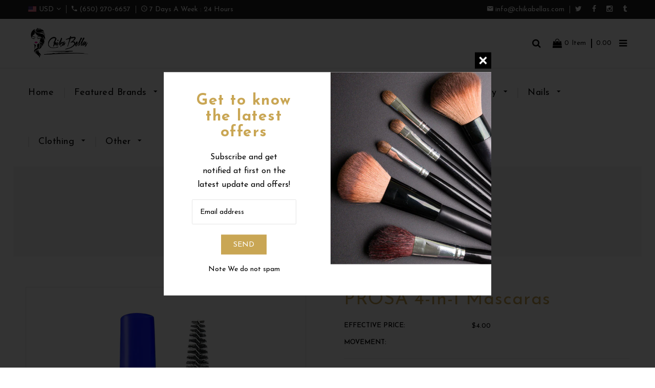

--- FILE ---
content_type: text/html; charset=utf-8
request_url: https://chikabellas.com/products/prosa-4-in-1-mascaras
body_size: 36349
content:
<!doctype html>
<!--[if lt IE 7]><html class="no-js lt-ie9 lt-ie8 lt-ie7" lang="en"> <![endif]-->
<!--[if IE 7]><html class="no-js lt-ie9 lt-ie8" lang="en"> <![endif]-->
<!--[if IE 8]><html class="no-js lt-ie9" lang="en"> <![endif]-->
<!--[if IE 9 ]><html class="ie9 no-js"> <![endif]-->
<!--[if (gt IE 9)|!(IE)]><!--> <html class="no-js"> <!--<![endif]-->
<head>

  <!-- Basic page needs ================================================== -->
  <meta charset="utf-8">
  <!--[if IE]><meta http-equiv='X-UA-Compatible' content='IE=edge,chrome=1'><![endif]-->

  
  <link rel="shortcut icon" href="//chikabellas.com/cdn/shop/t/4/assets/favicon.png?v=90048132953237767741521503599" type="image/png" />
  

  <!-- Title and description ================================================== -->
  <title>
  PROSA 4-in-1 Mascaras &ndash; Chikabellas
  </title>
  
  <meta name="description" content="Original creators of the eyelash lengthening formula Formula Professional - Volume brings a unique intensity to the volume of your eyelashes. In addition to the four natural ingredients of oil for which it is composed, we added a touch of Kajal, for an even more intense black. It is important that you regularly clean y">
  
  <!-- Social meta ================================================== -->
  

  <meta property="og:type" content="product">
  <meta property="og:title" content="PROSA 4-in-1 Mascaras">
  <meta property="og:url" content="https://chikabellas.com/products/prosa-4-in-1-mascaras">
  
  <meta property="og:image" content="http://chikabellas.com/cdn/shop/products/prosa-avocado_grande.jpg?v=1584298660">
  <meta property="og:image:secure_url" content="https://chikabellas.com/cdn/shop/products/prosa-avocado_grande.jpg?v=1584298660">
  
  <meta property="og:image" content="http://chikabellas.com/cdn/shop/products/conv-prosa-mamey_grande.jpg?v=1584298682">
  <meta property="og:image:secure_url" content="https://chikabellas.com/cdn/shop/products/conv-prosa-mamey_grande.jpg?v=1584298682">
  
  <meta property="og:image" content="http://chikabellas.com/cdn/shop/products/prosa-professional_grande.jpg?v=1584298703">
  <meta property="og:image:secure_url" content="https://chikabellas.com/cdn/shop/products/prosa-professional_grande.jpg?v=1584298703">
  
  <meta property="og:price:amount" content="4.00">
  <meta property="og:price:currency" content="USD">


  <meta property="og:description" content="Original creators of the eyelash lengthening formula Formula Professional - Volume brings a unique intensity to the volume of your eyelashes. In addition to the four natural ingredients of oil for which it is composed, we added a touch of Kajal, for an even more intense black. It is important that you regularly clean y">

<meta property="og:site_name" content="Chikabellas">



<meta name="twitter:card" content="summary">




  <meta name="twitter:title" content="PROSA 4-in-1 Mascaras">
  <meta name="twitter:description" content="Original creators of the eyelash lengthening formula Formula Professional - Volume brings a unique intensity to the volume of your eyelashes. In addition to the four natural ingredients of oil for which it is composed, we added a touch of Kajal, for an even more intense black. It is important">
  <meta name="twitter:image" content="https://chikabellas.com/cdn/shop/products/prosa-avocado_medium.jpg?v=1584298660">
  <meta name="twitter:image:width" content="240">
  <meta name="twitter:image:height" content="240">


  <!-- Helpers ================================================== -->
  <link rel="canonical" href="https://chikabellas.com/products/prosa-4-in-1-mascaras">
  <meta name="viewport" content="width=device-width,initial-scale=1">
  <meta name="theme-color" content="#c9a654">
  
  <!-- CSS ================================================== -->
  <link href="//chikabellas.com/cdn/shop/t/4/assets/timber.scss.css?v=162345473680483366941674755649" rel="stylesheet" type="text/css" media="all" />
  <link href="//chikabellas.com/cdn/shop/t/4/assets/font-awesome.min.css?v=140533306961432629691521503599" rel="stylesheet" type="text/css" media="all" />
   <link href="//chikabellas.com/cdn/shop/t/4/assets/material-design-iconic-font.min.css?v=8996130352833348591521503607" rel="stylesheet" type="text/css" media="all" />
   <link href="//chikabellas.com/cdn/shop/t/4/assets/material-design-iconic-font.css?v=146025959603064133441521503607" rel="stylesheet" type="text/css" media="all" />

  <link href="//chikabellas.com/cdn/shop/t/4/assets/animate.css?v=107502980827701580791521503594" rel="stylesheet" type="text/css" media="all" />    
  <link href="//chikabellas.com/cdn/shop/t/4/assets/style.css?v=56801138941538337841674755649" rel="stylesheet" type="text/css" media="all" />   
  <link href="//chikabellas.com/cdn/shop/t/4/assets/settings.css?v=124712797057912196831521503613" rel="stylesheet" type="text/css" media="all" />
  <link href="//chikabellas.com/cdn/shop/t/4/assets/prettyPhoto.css?v=5507581788923942211674755649" rel="stylesheet" type="text/css" media="all" />

  
  <link rel="stylesheet" type="text/css" href="//fonts.googleapis.com/css?family=Josefin+Sans:300,300italic,400,600,400italic,600italic,700,700italic,800,800italic">
  
  
  <link rel="stylesheet" type="text/css" href="//fonts.googleapis.com/css?family=Josefin+Sans:300,300italic,400,600,400italic,600italic,700,700italic,800,800italic">
  
  
  <link rel="stylesheet" type="text/css" href="//fonts.googleapis.com/css?family=Josefin+Sans:300,300italic,400,600,400italic,600italic,700,700italic,800,800italic">
  

  <link href="https://fonts.googleapis.com/css?family=Karma" rel="stylesheet">

  <!-- Header hook for plugins ================================================== -->
  <script>window.performance && window.performance.mark && window.performance.mark('shopify.content_for_header.start');</script><meta name="google-site-verification" content="rpdfcBJaTLURuVnFBVSCGkeAA6MzZIEbEAkAF4KRlWg">
<meta name="facebook-domain-verification" content="8tb4lom0o9l82jd6dsnxgz12a41wca">
<meta id="shopify-digital-wallet" name="shopify-digital-wallet" content="/25516924/digital_wallets/dialog">
<meta name="shopify-checkout-api-token" content="654daab524de2f590208111a9afda2de">
<meta id="in-context-paypal-metadata" data-shop-id="25516924" data-venmo-supported="false" data-environment="production" data-locale="en_US" data-paypal-v4="true" data-currency="USD">
<link rel="alternate" type="application/json+oembed" href="https://chikabellas.com/products/prosa-4-in-1-mascaras.oembed">
<script async="async" src="/checkouts/internal/preloads.js?locale=en-US"></script>
<link rel="preconnect" href="https://shop.app" crossorigin="anonymous">
<script async="async" src="https://shop.app/checkouts/internal/preloads.js?locale=en-US&shop_id=25516924" crossorigin="anonymous"></script>
<script id="apple-pay-shop-capabilities" type="application/json">{"shopId":25516924,"countryCode":"US","currencyCode":"USD","merchantCapabilities":["supports3DS"],"merchantId":"gid:\/\/shopify\/Shop\/25516924","merchantName":"Chikabellas","requiredBillingContactFields":["postalAddress","email"],"requiredShippingContactFields":["postalAddress","email"],"shippingType":"shipping","supportedNetworks":["visa","masterCard","amex","discover","elo","jcb"],"total":{"type":"pending","label":"Chikabellas","amount":"1.00"},"shopifyPaymentsEnabled":true,"supportsSubscriptions":true}</script>
<script id="shopify-features" type="application/json">{"accessToken":"654daab524de2f590208111a9afda2de","betas":["rich-media-storefront-analytics"],"domain":"chikabellas.com","predictiveSearch":true,"shopId":25516924,"locale":"en"}</script>
<script>var Shopify = Shopify || {};
Shopify.shop = "chikabellas.myshopify.com";
Shopify.locale = "en";
Shopify.currency = {"active":"USD","rate":"1.0"};
Shopify.country = "US";
Shopify.theme = {"name":"home-v1","id":32097501226,"schema_name":null,"schema_version":null,"theme_store_id":null,"role":"main"};
Shopify.theme.handle = "null";
Shopify.theme.style = {"id":null,"handle":null};
Shopify.cdnHost = "chikabellas.com/cdn";
Shopify.routes = Shopify.routes || {};
Shopify.routes.root = "/";</script>
<script type="module">!function(o){(o.Shopify=o.Shopify||{}).modules=!0}(window);</script>
<script>!function(o){function n(){var o=[];function n(){o.push(Array.prototype.slice.apply(arguments))}return n.q=o,n}var t=o.Shopify=o.Shopify||{};t.loadFeatures=n(),t.autoloadFeatures=n()}(window);</script>
<script>
  window.ShopifyPay = window.ShopifyPay || {};
  window.ShopifyPay.apiHost = "shop.app\/pay";
  window.ShopifyPay.redirectState = null;
</script>
<script id="shop-js-analytics" type="application/json">{"pageType":"product"}</script>
<script defer="defer" async type="module" src="//chikabellas.com/cdn/shopifycloud/shop-js/modules/v2/client.init-shop-cart-sync_BT-GjEfc.en.esm.js"></script>
<script defer="defer" async type="module" src="//chikabellas.com/cdn/shopifycloud/shop-js/modules/v2/chunk.common_D58fp_Oc.esm.js"></script>
<script defer="defer" async type="module" src="//chikabellas.com/cdn/shopifycloud/shop-js/modules/v2/chunk.modal_xMitdFEc.esm.js"></script>
<script type="module">
  await import("//chikabellas.com/cdn/shopifycloud/shop-js/modules/v2/client.init-shop-cart-sync_BT-GjEfc.en.esm.js");
await import("//chikabellas.com/cdn/shopifycloud/shop-js/modules/v2/chunk.common_D58fp_Oc.esm.js");
await import("//chikabellas.com/cdn/shopifycloud/shop-js/modules/v2/chunk.modal_xMitdFEc.esm.js");

  window.Shopify.SignInWithShop?.initShopCartSync?.({"fedCMEnabled":true,"windoidEnabled":true});

</script>
<script>
  window.Shopify = window.Shopify || {};
  if (!window.Shopify.featureAssets) window.Shopify.featureAssets = {};
  window.Shopify.featureAssets['shop-js'] = {"shop-cart-sync":["modules/v2/client.shop-cart-sync_DZOKe7Ll.en.esm.js","modules/v2/chunk.common_D58fp_Oc.esm.js","modules/v2/chunk.modal_xMitdFEc.esm.js"],"init-fed-cm":["modules/v2/client.init-fed-cm_B6oLuCjv.en.esm.js","modules/v2/chunk.common_D58fp_Oc.esm.js","modules/v2/chunk.modal_xMitdFEc.esm.js"],"shop-cash-offers":["modules/v2/client.shop-cash-offers_D2sdYoxE.en.esm.js","modules/v2/chunk.common_D58fp_Oc.esm.js","modules/v2/chunk.modal_xMitdFEc.esm.js"],"shop-login-button":["modules/v2/client.shop-login-button_QeVjl5Y3.en.esm.js","modules/v2/chunk.common_D58fp_Oc.esm.js","modules/v2/chunk.modal_xMitdFEc.esm.js"],"pay-button":["modules/v2/client.pay-button_DXTOsIq6.en.esm.js","modules/v2/chunk.common_D58fp_Oc.esm.js","modules/v2/chunk.modal_xMitdFEc.esm.js"],"shop-button":["modules/v2/client.shop-button_DQZHx9pm.en.esm.js","modules/v2/chunk.common_D58fp_Oc.esm.js","modules/v2/chunk.modal_xMitdFEc.esm.js"],"avatar":["modules/v2/client.avatar_BTnouDA3.en.esm.js"],"init-windoid":["modules/v2/client.init-windoid_CR1B-cfM.en.esm.js","modules/v2/chunk.common_D58fp_Oc.esm.js","modules/v2/chunk.modal_xMitdFEc.esm.js"],"init-shop-for-new-customer-accounts":["modules/v2/client.init-shop-for-new-customer-accounts_C_vY_xzh.en.esm.js","modules/v2/client.shop-login-button_QeVjl5Y3.en.esm.js","modules/v2/chunk.common_D58fp_Oc.esm.js","modules/v2/chunk.modal_xMitdFEc.esm.js"],"init-shop-email-lookup-coordinator":["modules/v2/client.init-shop-email-lookup-coordinator_BI7n9ZSv.en.esm.js","modules/v2/chunk.common_D58fp_Oc.esm.js","modules/v2/chunk.modal_xMitdFEc.esm.js"],"init-shop-cart-sync":["modules/v2/client.init-shop-cart-sync_BT-GjEfc.en.esm.js","modules/v2/chunk.common_D58fp_Oc.esm.js","modules/v2/chunk.modal_xMitdFEc.esm.js"],"shop-toast-manager":["modules/v2/client.shop-toast-manager_DiYdP3xc.en.esm.js","modules/v2/chunk.common_D58fp_Oc.esm.js","modules/v2/chunk.modal_xMitdFEc.esm.js"],"init-customer-accounts":["modules/v2/client.init-customer-accounts_D9ZNqS-Q.en.esm.js","modules/v2/client.shop-login-button_QeVjl5Y3.en.esm.js","modules/v2/chunk.common_D58fp_Oc.esm.js","modules/v2/chunk.modal_xMitdFEc.esm.js"],"init-customer-accounts-sign-up":["modules/v2/client.init-customer-accounts-sign-up_iGw4briv.en.esm.js","modules/v2/client.shop-login-button_QeVjl5Y3.en.esm.js","modules/v2/chunk.common_D58fp_Oc.esm.js","modules/v2/chunk.modal_xMitdFEc.esm.js"],"shop-follow-button":["modules/v2/client.shop-follow-button_CqMgW2wH.en.esm.js","modules/v2/chunk.common_D58fp_Oc.esm.js","modules/v2/chunk.modal_xMitdFEc.esm.js"],"checkout-modal":["modules/v2/client.checkout-modal_xHeaAweL.en.esm.js","modules/v2/chunk.common_D58fp_Oc.esm.js","modules/v2/chunk.modal_xMitdFEc.esm.js"],"shop-login":["modules/v2/client.shop-login_D91U-Q7h.en.esm.js","modules/v2/chunk.common_D58fp_Oc.esm.js","modules/v2/chunk.modal_xMitdFEc.esm.js"],"lead-capture":["modules/v2/client.lead-capture_BJmE1dJe.en.esm.js","modules/v2/chunk.common_D58fp_Oc.esm.js","modules/v2/chunk.modal_xMitdFEc.esm.js"],"payment-terms":["modules/v2/client.payment-terms_Ci9AEqFq.en.esm.js","modules/v2/chunk.common_D58fp_Oc.esm.js","modules/v2/chunk.modal_xMitdFEc.esm.js"]};
</script>
<script>(function() {
  var isLoaded = false;
  function asyncLoad() {
    if (isLoaded) return;
    isLoaded = true;
    var urls = ["https:\/\/chimpstatic.com\/mcjs-connected\/js\/users\/bc27c84f6f804deedca961a69\/cdf6d6d49e0a0715d514f609d.js?shop=chikabellas.myshopify.com"];
    for (var i = 0; i < urls.length; i++) {
      var s = document.createElement('script');
      s.type = 'text/javascript';
      s.async = true;
      s.src = urls[i];
      var x = document.getElementsByTagName('script')[0];
      x.parentNode.insertBefore(s, x);
    }
  };
  if(window.attachEvent) {
    window.attachEvent('onload', asyncLoad);
  } else {
    window.addEventListener('load', asyncLoad, false);
  }
})();</script>
<script id="__st">var __st={"a":25516924,"offset":-28800,"reqid":"e21f0bd3-7da0-42e1-b1c9-7fe959f603b0-1769382502","pageurl":"chikabellas.com\/products\/prosa-4-in-1-mascaras","u":"e4d319bcca87","p":"product","rtyp":"product","rid":4544578650189};</script>
<script>window.ShopifyPaypalV4VisibilityTracking = true;</script>
<script id="captcha-bootstrap">!function(){'use strict';const t='contact',e='account',n='new_comment',o=[[t,t],['blogs',n],['comments',n],[t,'customer']],c=[[e,'customer_login'],[e,'guest_login'],[e,'recover_customer_password'],[e,'create_customer']],r=t=>t.map((([t,e])=>`form[action*='/${t}']:not([data-nocaptcha='true']) input[name='form_type'][value='${e}']`)).join(','),a=t=>()=>t?[...document.querySelectorAll(t)].map((t=>t.form)):[];function s(){const t=[...o],e=r(t);return a(e)}const i='password',u='form_key',d=['recaptcha-v3-token','g-recaptcha-response','h-captcha-response',i],f=()=>{try{return window.sessionStorage}catch{return}},m='__shopify_v',_=t=>t.elements[u];function p(t,e,n=!1){try{const o=window.sessionStorage,c=JSON.parse(o.getItem(e)),{data:r}=function(t){const{data:e,action:n}=t;return t[m]||n?{data:e,action:n}:{data:t,action:n}}(c);for(const[e,n]of Object.entries(r))t.elements[e]&&(t.elements[e].value=n);n&&o.removeItem(e)}catch(o){console.error('form repopulation failed',{error:o})}}const l='form_type',E='cptcha';function T(t){t.dataset[E]=!0}const w=window,h=w.document,L='Shopify',v='ce_forms',y='captcha';let A=!1;((t,e)=>{const n=(g='f06e6c50-85a8-45c8-87d0-21a2b65856fe',I='https://cdn.shopify.com/shopifycloud/storefront-forms-hcaptcha/ce_storefront_forms_captcha_hcaptcha.v1.5.2.iife.js',D={infoText:'Protected by hCaptcha',privacyText:'Privacy',termsText:'Terms'},(t,e,n)=>{const o=w[L][v],c=o.bindForm;if(c)return c(t,g,e,D).then(n);var r;o.q.push([[t,g,e,D],n]),r=I,A||(h.body.append(Object.assign(h.createElement('script'),{id:'captcha-provider',async:!0,src:r})),A=!0)});var g,I,D;w[L]=w[L]||{},w[L][v]=w[L][v]||{},w[L][v].q=[],w[L][y]=w[L][y]||{},w[L][y].protect=function(t,e){n(t,void 0,e),T(t)},Object.freeze(w[L][y]),function(t,e,n,w,h,L){const[v,y,A,g]=function(t,e,n){const i=e?o:[],u=t?c:[],d=[...i,...u],f=r(d),m=r(i),_=r(d.filter((([t,e])=>n.includes(e))));return[a(f),a(m),a(_),s()]}(w,h,L),I=t=>{const e=t.target;return e instanceof HTMLFormElement?e:e&&e.form},D=t=>v().includes(t);t.addEventListener('submit',(t=>{const e=I(t);if(!e)return;const n=D(e)&&!e.dataset.hcaptchaBound&&!e.dataset.recaptchaBound,o=_(e),c=g().includes(e)&&(!o||!o.value);(n||c)&&t.preventDefault(),c&&!n&&(function(t){try{if(!f())return;!function(t){const e=f();if(!e)return;const n=_(t);if(!n)return;const o=n.value;o&&e.removeItem(o)}(t);const e=Array.from(Array(32),(()=>Math.random().toString(36)[2])).join('');!function(t,e){_(t)||t.append(Object.assign(document.createElement('input'),{type:'hidden',name:u})),t.elements[u].value=e}(t,e),function(t,e){const n=f();if(!n)return;const o=[...t.querySelectorAll(`input[type='${i}']`)].map((({name:t})=>t)),c=[...d,...o],r={};for(const[a,s]of new FormData(t).entries())c.includes(a)||(r[a]=s);n.setItem(e,JSON.stringify({[m]:1,action:t.action,data:r}))}(t,e)}catch(e){console.error('failed to persist form',e)}}(e),e.submit())}));const S=(t,e)=>{t&&!t.dataset[E]&&(n(t,e.some((e=>e===t))),T(t))};for(const o of['focusin','change'])t.addEventListener(o,(t=>{const e=I(t);D(e)&&S(e,y())}));const B=e.get('form_key'),M=e.get(l),P=B&&M;t.addEventListener('DOMContentLoaded',(()=>{const t=y();if(P)for(const e of t)e.elements[l].value===M&&p(e,B);[...new Set([...A(),...v().filter((t=>'true'===t.dataset.shopifyCaptcha))])].forEach((e=>S(e,t)))}))}(h,new URLSearchParams(w.location.search),n,t,e,['guest_login'])})(!0,!0)}();</script>
<script integrity="sha256-4kQ18oKyAcykRKYeNunJcIwy7WH5gtpwJnB7kiuLZ1E=" data-source-attribution="shopify.loadfeatures" defer="defer" src="//chikabellas.com/cdn/shopifycloud/storefront/assets/storefront/load_feature-a0a9edcb.js" crossorigin="anonymous"></script>
<script crossorigin="anonymous" defer="defer" src="//chikabellas.com/cdn/shopifycloud/storefront/assets/shopify_pay/storefront-65b4c6d7.js?v=20250812"></script>
<script data-source-attribution="shopify.dynamic_checkout.dynamic.init">var Shopify=Shopify||{};Shopify.PaymentButton=Shopify.PaymentButton||{isStorefrontPortableWallets:!0,init:function(){window.Shopify.PaymentButton.init=function(){};var t=document.createElement("script");t.src="https://chikabellas.com/cdn/shopifycloud/portable-wallets/latest/portable-wallets.en.js",t.type="module",document.head.appendChild(t)}};
</script>
<script data-source-attribution="shopify.dynamic_checkout.buyer_consent">
  function portableWalletsHideBuyerConsent(e){var t=document.getElementById("shopify-buyer-consent"),n=document.getElementById("shopify-subscription-policy-button");t&&n&&(t.classList.add("hidden"),t.setAttribute("aria-hidden","true"),n.removeEventListener("click",e))}function portableWalletsShowBuyerConsent(e){var t=document.getElementById("shopify-buyer-consent"),n=document.getElementById("shopify-subscription-policy-button");t&&n&&(t.classList.remove("hidden"),t.removeAttribute("aria-hidden"),n.addEventListener("click",e))}window.Shopify?.PaymentButton&&(window.Shopify.PaymentButton.hideBuyerConsent=portableWalletsHideBuyerConsent,window.Shopify.PaymentButton.showBuyerConsent=portableWalletsShowBuyerConsent);
</script>
<script data-source-attribution="shopify.dynamic_checkout.cart.bootstrap">document.addEventListener("DOMContentLoaded",(function(){function t(){return document.querySelector("shopify-accelerated-checkout-cart, shopify-accelerated-checkout")}if(t())Shopify.PaymentButton.init();else{new MutationObserver((function(e,n){t()&&(Shopify.PaymentButton.init(),n.disconnect())})).observe(document.body,{childList:!0,subtree:!0})}}));
</script>
<link id="shopify-accelerated-checkout-styles" rel="stylesheet" media="screen" href="https://chikabellas.com/cdn/shopifycloud/portable-wallets/latest/accelerated-checkout-backwards-compat.css" crossorigin="anonymous">
<style id="shopify-accelerated-checkout-cart">
        #shopify-buyer-consent {
  margin-top: 1em;
  display: inline-block;
  width: 100%;
}

#shopify-buyer-consent.hidden {
  display: none;
}

#shopify-subscription-policy-button {
  background: none;
  border: none;
  padding: 0;
  text-decoration: underline;
  font-size: inherit;
  cursor: pointer;
}

#shopify-subscription-policy-button::before {
  box-shadow: none;
}

      </style>
<script id="sections-script" data-sections="header-model-5" defer="defer" src="//chikabellas.com/cdn/shop/t/4/compiled_assets/scripts.js?v=30"></script>
<script>window.performance && window.performance.mark && window.performance.mark('shopify.content_for_header.end');</script>
  

<!--[if lt IE 9]>
<script src="//cdnjs.cloudflare.com/ajax/libs/html5shiv/3.7.2/html5shiv.min.js" type="text/javascript"></script>
<script src="//chikabellas.com/cdn/shop/t/4/assets/respond.min.js?v=52248677837542619231521503612" type="text/javascript"></script>
<link href="//chikabellas.com/cdn/shop/t/4/assets/respond-proxy.html" id="respond-proxy" rel="respond-proxy" />
<link href="//chikabellas.com/search?q=d2dc238c037e2e00aebb72e4ba141cb5" id="respond-redirect" rel="respond-redirect" />
<script src="//chikabellas.com/search?q=d2dc238c037e2e00aebb72e4ba141cb5" type="text/javascript"></script>
<![endif]-->


  
  <script src="//ajax.googleapis.com/ajax/libs/jquery/1.8.1/jquery.min.js"></script> 
  <script src="//chikabellas.com/cdn/shop/t/4/assets/jquery-cookie.min.js?v=72365755745404048181521503603" type="text/javascript"></script>
  <script src="//chikabellas.com/cdn/shop/t/4/assets/modernizr.min.js?v=26620055551102246001521503608" type="text/javascript"></script>
  <script src="//chikabellas.com/cdn/shop/t/4/assets/jquery.flexslider.min.js?v=61727824838382291461521503604" type="text/javascript"></script>
 
  
  <script src="//chikabellas.com/cdn/shop/t/4/assets/jquery.sticky.js?v=9270878284382761111521503605" type="text/javascript"></script>  
  

  
  <script src="//chikabellas.com/cdn/shop/t/4/assets/bootstrap.min.js?v=141374711648883490191521503595" type="text/javascript"></script> 
  <script type="text/javascript" src="https://ws.sharethis.com/button/buttons.js"></script>
<script type="text/javascript">stLight.options({publisher: "4a467312-eb52-4e56-a80a-d5930e0afac4", doNotHash: false, doNotCopy: false, hashAddressBar: false});</script>
<link href="https://monorail-edge.shopifysvc.com" rel="dns-prefetch">
<script>(function(){if ("sendBeacon" in navigator && "performance" in window) {try {var session_token_from_headers = performance.getEntriesByType('navigation')[0].serverTiming.find(x => x.name == '_s').description;} catch {var session_token_from_headers = undefined;}var session_cookie_matches = document.cookie.match(/_shopify_s=([^;]*)/);var session_token_from_cookie = session_cookie_matches && session_cookie_matches.length === 2 ? session_cookie_matches[1] : "";var session_token = session_token_from_headers || session_token_from_cookie || "";function handle_abandonment_event(e) {var entries = performance.getEntries().filter(function(entry) {return /monorail-edge.shopifysvc.com/.test(entry.name);});if (!window.abandonment_tracked && entries.length === 0) {window.abandonment_tracked = true;var currentMs = Date.now();var navigation_start = performance.timing.navigationStart;var payload = {shop_id: 25516924,url: window.location.href,navigation_start,duration: currentMs - navigation_start,session_token,page_type: "product"};window.navigator.sendBeacon("https://monorail-edge.shopifysvc.com/v1/produce", JSON.stringify({schema_id: "online_store_buyer_site_abandonment/1.1",payload: payload,metadata: {event_created_at_ms: currentMs,event_sent_at_ms: currentMs}}));}}window.addEventListener('pagehide', handle_abandonment_event);}}());</script>
<script id="web-pixels-manager-setup">(function e(e,d,r,n,o){if(void 0===o&&(o={}),!Boolean(null===(a=null===(i=window.Shopify)||void 0===i?void 0:i.analytics)||void 0===a?void 0:a.replayQueue)){var i,a;window.Shopify=window.Shopify||{};var t=window.Shopify;t.analytics=t.analytics||{};var s=t.analytics;s.replayQueue=[],s.publish=function(e,d,r){return s.replayQueue.push([e,d,r]),!0};try{self.performance.mark("wpm:start")}catch(e){}var l=function(){var e={modern:/Edge?\/(1{2}[4-9]|1[2-9]\d|[2-9]\d{2}|\d{4,})\.\d+(\.\d+|)|Firefox\/(1{2}[4-9]|1[2-9]\d|[2-9]\d{2}|\d{4,})\.\d+(\.\d+|)|Chrom(ium|e)\/(9{2}|\d{3,})\.\d+(\.\d+|)|(Maci|X1{2}).+ Version\/(15\.\d+|(1[6-9]|[2-9]\d|\d{3,})\.\d+)([,.]\d+|)( \(\w+\)|)( Mobile\/\w+|) Safari\/|Chrome.+OPR\/(9{2}|\d{3,})\.\d+\.\d+|(CPU[ +]OS|iPhone[ +]OS|CPU[ +]iPhone|CPU IPhone OS|CPU iPad OS)[ +]+(15[._]\d+|(1[6-9]|[2-9]\d|\d{3,})[._]\d+)([._]\d+|)|Android:?[ /-](13[3-9]|1[4-9]\d|[2-9]\d{2}|\d{4,})(\.\d+|)(\.\d+|)|Android.+Firefox\/(13[5-9]|1[4-9]\d|[2-9]\d{2}|\d{4,})\.\d+(\.\d+|)|Android.+Chrom(ium|e)\/(13[3-9]|1[4-9]\d|[2-9]\d{2}|\d{4,})\.\d+(\.\d+|)|SamsungBrowser\/([2-9]\d|\d{3,})\.\d+/,legacy:/Edge?\/(1[6-9]|[2-9]\d|\d{3,})\.\d+(\.\d+|)|Firefox\/(5[4-9]|[6-9]\d|\d{3,})\.\d+(\.\d+|)|Chrom(ium|e)\/(5[1-9]|[6-9]\d|\d{3,})\.\d+(\.\d+|)([\d.]+$|.*Safari\/(?![\d.]+ Edge\/[\d.]+$))|(Maci|X1{2}).+ Version\/(10\.\d+|(1[1-9]|[2-9]\d|\d{3,})\.\d+)([,.]\d+|)( \(\w+\)|)( Mobile\/\w+|) Safari\/|Chrome.+OPR\/(3[89]|[4-9]\d|\d{3,})\.\d+\.\d+|(CPU[ +]OS|iPhone[ +]OS|CPU[ +]iPhone|CPU IPhone OS|CPU iPad OS)[ +]+(10[._]\d+|(1[1-9]|[2-9]\d|\d{3,})[._]\d+)([._]\d+|)|Android:?[ /-](13[3-9]|1[4-9]\d|[2-9]\d{2}|\d{4,})(\.\d+|)(\.\d+|)|Mobile Safari.+OPR\/([89]\d|\d{3,})\.\d+\.\d+|Android.+Firefox\/(13[5-9]|1[4-9]\d|[2-9]\d{2}|\d{4,})\.\d+(\.\d+|)|Android.+Chrom(ium|e)\/(13[3-9]|1[4-9]\d|[2-9]\d{2}|\d{4,})\.\d+(\.\d+|)|Android.+(UC? ?Browser|UCWEB|U3)[ /]?(15\.([5-9]|\d{2,})|(1[6-9]|[2-9]\d|\d{3,})\.\d+)\.\d+|SamsungBrowser\/(5\.\d+|([6-9]|\d{2,})\.\d+)|Android.+MQ{2}Browser\/(14(\.(9|\d{2,})|)|(1[5-9]|[2-9]\d|\d{3,})(\.\d+|))(\.\d+|)|K[Aa][Ii]OS\/(3\.\d+|([4-9]|\d{2,})\.\d+)(\.\d+|)/},d=e.modern,r=e.legacy,n=navigator.userAgent;return n.match(d)?"modern":n.match(r)?"legacy":"unknown"}(),u="modern"===l?"modern":"legacy",c=(null!=n?n:{modern:"",legacy:""})[u],f=function(e){return[e.baseUrl,"/wpm","/b",e.hashVersion,"modern"===e.buildTarget?"m":"l",".js"].join("")}({baseUrl:d,hashVersion:r,buildTarget:u}),m=function(e){var d=e.version,r=e.bundleTarget,n=e.surface,o=e.pageUrl,i=e.monorailEndpoint;return{emit:function(e){var a=e.status,t=e.errorMsg,s=(new Date).getTime(),l=JSON.stringify({metadata:{event_sent_at_ms:s},events:[{schema_id:"web_pixels_manager_load/3.1",payload:{version:d,bundle_target:r,page_url:o,status:a,surface:n,error_msg:t},metadata:{event_created_at_ms:s}}]});if(!i)return console&&console.warn&&console.warn("[Web Pixels Manager] No Monorail endpoint provided, skipping logging."),!1;try{return self.navigator.sendBeacon.bind(self.navigator)(i,l)}catch(e){}var u=new XMLHttpRequest;try{return u.open("POST",i,!0),u.setRequestHeader("Content-Type","text/plain"),u.send(l),!0}catch(e){return console&&console.warn&&console.warn("[Web Pixels Manager] Got an unhandled error while logging to Monorail."),!1}}}}({version:r,bundleTarget:l,surface:e.surface,pageUrl:self.location.href,monorailEndpoint:e.monorailEndpoint});try{o.browserTarget=l,function(e){var d=e.src,r=e.async,n=void 0===r||r,o=e.onload,i=e.onerror,a=e.sri,t=e.scriptDataAttributes,s=void 0===t?{}:t,l=document.createElement("script"),u=document.querySelector("head"),c=document.querySelector("body");if(l.async=n,l.src=d,a&&(l.integrity=a,l.crossOrigin="anonymous"),s)for(var f in s)if(Object.prototype.hasOwnProperty.call(s,f))try{l.dataset[f]=s[f]}catch(e){}if(o&&l.addEventListener("load",o),i&&l.addEventListener("error",i),u)u.appendChild(l);else{if(!c)throw new Error("Did not find a head or body element to append the script");c.appendChild(l)}}({src:f,async:!0,onload:function(){if(!function(){var e,d;return Boolean(null===(d=null===(e=window.Shopify)||void 0===e?void 0:e.analytics)||void 0===d?void 0:d.initialized)}()){var d=window.webPixelsManager.init(e)||void 0;if(d){var r=window.Shopify.analytics;r.replayQueue.forEach((function(e){var r=e[0],n=e[1],o=e[2];d.publishCustomEvent(r,n,o)})),r.replayQueue=[],r.publish=d.publishCustomEvent,r.visitor=d.visitor,r.initialized=!0}}},onerror:function(){return m.emit({status:"failed",errorMsg:"".concat(f," has failed to load")})},sri:function(e){var d=/^sha384-[A-Za-z0-9+/=]+$/;return"string"==typeof e&&d.test(e)}(c)?c:"",scriptDataAttributes:o}),m.emit({status:"loading"})}catch(e){m.emit({status:"failed",errorMsg:(null==e?void 0:e.message)||"Unknown error"})}}})({shopId: 25516924,storefrontBaseUrl: "https://chikabellas.com",extensionsBaseUrl: "https://extensions.shopifycdn.com/cdn/shopifycloud/web-pixels-manager",monorailEndpoint: "https://monorail-edge.shopifysvc.com/unstable/produce_batch",surface: "storefront-renderer",enabledBetaFlags: ["2dca8a86"],webPixelsConfigList: [{"id":"538116321","configuration":"{\"config\":\"{\\\"pixel_id\\\":\\\"GT-PJNX52C\\\",\\\"target_country\\\":\\\"US\\\",\\\"gtag_events\\\":[{\\\"type\\\":\\\"purchase\\\",\\\"action_label\\\":\\\"MC-EG5R5QDKXE\\\"},{\\\"type\\\":\\\"page_view\\\",\\\"action_label\\\":\\\"MC-EG5R5QDKXE\\\"},{\\\"type\\\":\\\"view_item\\\",\\\"action_label\\\":\\\"MC-EG5R5QDKXE\\\"}],\\\"enable_monitoring_mode\\\":false}\"}","eventPayloadVersion":"v1","runtimeContext":"OPEN","scriptVersion":"b2a88bafab3e21179ed38636efcd8a93","type":"APP","apiClientId":1780363,"privacyPurposes":[],"dataSharingAdjustments":{"protectedCustomerApprovalScopes":["read_customer_address","read_customer_email","read_customer_name","read_customer_personal_data","read_customer_phone"]}},{"id":"122355937","configuration":"{\"pixel_id\":\"1432917023744514\",\"pixel_type\":\"facebook_pixel\",\"metaapp_system_user_token\":\"-\"}","eventPayloadVersion":"v1","runtimeContext":"OPEN","scriptVersion":"ca16bc87fe92b6042fbaa3acc2fbdaa6","type":"APP","apiClientId":2329312,"privacyPurposes":["ANALYTICS","MARKETING","SALE_OF_DATA"],"dataSharingAdjustments":{"protectedCustomerApprovalScopes":["read_customer_address","read_customer_email","read_customer_name","read_customer_personal_data","read_customer_phone"]}},{"id":"shopify-app-pixel","configuration":"{}","eventPayloadVersion":"v1","runtimeContext":"STRICT","scriptVersion":"0450","apiClientId":"shopify-pixel","type":"APP","privacyPurposes":["ANALYTICS","MARKETING"]},{"id":"shopify-custom-pixel","eventPayloadVersion":"v1","runtimeContext":"LAX","scriptVersion":"0450","apiClientId":"shopify-pixel","type":"CUSTOM","privacyPurposes":["ANALYTICS","MARKETING"]}],isMerchantRequest: false,initData: {"shop":{"name":"Chikabellas","paymentSettings":{"currencyCode":"USD"},"myshopifyDomain":"chikabellas.myshopify.com","countryCode":"US","storefrontUrl":"https:\/\/chikabellas.com"},"customer":null,"cart":null,"checkout":null,"productVariants":[{"price":{"amount":4.0,"currencyCode":"USD"},"product":{"title":"PROSA 4-in-1 Mascaras","vendor":"Chikabellas","id":"4544578650189","untranslatedTitle":"PROSA 4-in-1 Mascaras","url":"\/products\/prosa-4-in-1-mascaras","type":""},"id":"32146293162061","image":{"src":"\/\/chikabellas.com\/cdn\/shop\/products\/prosa-avocado.jpg?v=1584298660"},"sku":"PROSA-AVOCADO","title":"Avocado Oil","untranslatedTitle":"Avocado Oil"},{"price":{"amount":4.0,"currencyCode":"USD"},"product":{"title":"PROSA 4-in-1 Mascaras","vendor":"Chikabellas","id":"4544578650189","untranslatedTitle":"PROSA 4-in-1 Mascaras","url":"\/products\/prosa-4-in-1-mascaras","type":""},"id":"32146293194829","image":{"src":"\/\/chikabellas.com\/cdn\/shop\/products\/conv-prosa-mamey.jpg?v=1584298682"},"sku":"PROSA-MAMEY","title":"Mamey Oil","untranslatedTitle":"Mamey Oil"},{"price":{"amount":4.0,"currencyCode":"USD"},"product":{"title":"PROSA 4-in-1 Mascaras","vendor":"Chikabellas","id":"4544578650189","untranslatedTitle":"PROSA 4-in-1 Mascaras","url":"\/products\/prosa-4-in-1-mascaras","type":""},"id":"32146302271565","image":{"src":"\/\/chikabellas.com\/cdn\/shop\/products\/prosa-maxivolumen_fb1bc9ab-3496-4b31-84f5-f38445d82870.jpg?v=1584298745"},"sku":"PROSA-MAXIVOLUME","title":"Maxi-Volumen","untranslatedTitle":"Maxi-Volumen"},{"price":{"amount":4.0,"currencyCode":"USD"},"product":{"title":"PROSA 4-in-1 Mascaras","vendor":"Chikabellas","id":"4544578650189","untranslatedTitle":"PROSA 4-in-1 Mascaras","url":"\/products\/prosa-4-in-1-mascaras","type":""},"id":"39426217476173","image":{"src":"\/\/chikabellas.com\/cdn\/shop\/products\/prosa-silicon.jpg?v=1628289969"},"sku":"PROSA-MAXIVOLUMEN-SILI","title":"Maxi Volumen Silicone","untranslatedTitle":"Maxi Volumen Silicone"},{"price":{"amount":4.0,"currencyCode":"USD"},"product":{"title":"PROSA 4-in-1 Mascaras","vendor":"Chikabellas","id":"4544578650189","untranslatedTitle":"PROSA 4-in-1 Mascaras","url":"\/products\/prosa-4-in-1-mascaras","type":""},"id":"32146293227597","image":{"src":"\/\/chikabellas.com\/cdn\/shop\/products\/prosa-professional.jpg?v=1584298703"},"sku":"PROSA-PROFESSIONAL","title":"Professional","untranslatedTitle":"Professional"},{"price":{"amount":4.0,"currencyCode":"USD"},"product":{"title":"PROSA 4-in-1 Mascaras","vendor":"Chikabellas","id":"4544578650189","untranslatedTitle":"PROSA 4-in-1 Mascaras","url":"\/products\/prosa-4-in-1-mascaras","type":""},"id":"43638241788129","image":{"src":"\/\/chikabellas.com\/cdn\/shop\/products\/s-l1600-2022-12-19T161150.555.jpg?v=1671495528"},"sku":"PROSA-PROFESSIONAL-SILICON","title":"Professional w\/Silicone","untranslatedTitle":"Professional w\/Silicone"},{"price":{"amount":4.0,"currencyCode":"USD"},"product":{"title":"PROSA 4-in-1 Mascaras","vendor":"Chikabellas","id":"4544578650189","untranslatedTitle":"PROSA 4-in-1 Mascaras","url":"\/products\/prosa-4-in-1-mascaras","type":""},"id":"44355463151841","image":{"src":"\/\/chikabellas.com\/cdn\/shop\/files\/prosa-blue.png?v=1704336100"},"sku":"PROSA-AZUL","title":"Azul (Blue)","untranslatedTitle":"Azul (Blue)"},{"price":{"amount":4.0,"currencyCode":"USD"},"product":{"title":"PROSA 4-in-1 Mascaras","vendor":"Chikabellas","id":"4544578650189","untranslatedTitle":"PROSA 4-in-1 Mascaras","url":"\/products\/prosa-4-in-1-mascaras","type":""},"id":"44384097304801","image":{"src":"\/\/chikabellas.com\/cdn\/shop\/files\/prosa-brown.png?v=1704767805"},"sku":"PROSA-CAFE","title":"Cafe (Brown)","untranslatedTitle":"Cafe (Brown)"},{"price":{"amount":4.0,"currencyCode":"USD"},"product":{"title":"PROSA 4-in-1 Mascaras","vendor":"Chikabellas","id":"4544578650189","untranslatedTitle":"PROSA 4-in-1 Mascaras","url":"\/products\/prosa-4-in-1-mascaras","type":""},"id":"44384119718113","image":{"src":"\/\/chikabellas.com\/cdn\/shop\/files\/PROSA-4-in-1-4-EN-UNO-Mascara-0-42-Oz-BEAUTY-TALK-LA_d0a62841-c688-4e09-9088-e1639db4722e.ce85d9f0803c8723e8a73ccf3dbdc4f2.png?v=1704768014"},"sku":"PROSA-4IN1","title":"4-en-Uno (4-in-1)","untranslatedTitle":"4-en-Uno (4-in-1)"}],"purchasingCompany":null},},"https://chikabellas.com/cdn","fcfee988w5aeb613cpc8e4bc33m6693e112",{"modern":"","legacy":""},{"shopId":"25516924","storefrontBaseUrl":"https:\/\/chikabellas.com","extensionBaseUrl":"https:\/\/extensions.shopifycdn.com\/cdn\/shopifycloud\/web-pixels-manager","surface":"storefront-renderer","enabledBetaFlags":"[\"2dca8a86\"]","isMerchantRequest":"false","hashVersion":"fcfee988w5aeb613cpc8e4bc33m6693e112","publish":"custom","events":"[[\"page_viewed\",{}],[\"product_viewed\",{\"productVariant\":{\"price\":{\"amount\":4.0,\"currencyCode\":\"USD\"},\"product\":{\"title\":\"PROSA 4-in-1 Mascaras\",\"vendor\":\"Chikabellas\",\"id\":\"4544578650189\",\"untranslatedTitle\":\"PROSA 4-in-1 Mascaras\",\"url\":\"\/products\/prosa-4-in-1-mascaras\",\"type\":\"\"},\"id\":\"44355463151841\",\"image\":{\"src\":\"\/\/chikabellas.com\/cdn\/shop\/files\/prosa-blue.png?v=1704336100\"},\"sku\":\"PROSA-AZUL\",\"title\":\"Azul (Blue)\",\"untranslatedTitle\":\"Azul (Blue)\"}}]]"});</script><script>
  window.ShopifyAnalytics = window.ShopifyAnalytics || {};
  window.ShopifyAnalytics.meta = window.ShopifyAnalytics.meta || {};
  window.ShopifyAnalytics.meta.currency = 'USD';
  var meta = {"product":{"id":4544578650189,"gid":"gid:\/\/shopify\/Product\/4544578650189","vendor":"Chikabellas","type":"","handle":"prosa-4-in-1-mascaras","variants":[{"id":32146293162061,"price":400,"name":"PROSA 4-in-1 Mascaras - Avocado Oil","public_title":"Avocado Oil","sku":"PROSA-AVOCADO"},{"id":32146293194829,"price":400,"name":"PROSA 4-in-1 Mascaras - Mamey Oil","public_title":"Mamey Oil","sku":"PROSA-MAMEY"},{"id":32146302271565,"price":400,"name":"PROSA 4-in-1 Mascaras - Maxi-Volumen","public_title":"Maxi-Volumen","sku":"PROSA-MAXIVOLUME"},{"id":39426217476173,"price":400,"name":"PROSA 4-in-1 Mascaras - Maxi Volumen Silicone","public_title":"Maxi Volumen Silicone","sku":"PROSA-MAXIVOLUMEN-SILI"},{"id":32146293227597,"price":400,"name":"PROSA 4-in-1 Mascaras - Professional","public_title":"Professional","sku":"PROSA-PROFESSIONAL"},{"id":43638241788129,"price":400,"name":"PROSA 4-in-1 Mascaras - Professional w\/Silicone","public_title":"Professional w\/Silicone","sku":"PROSA-PROFESSIONAL-SILICON"},{"id":44355463151841,"price":400,"name":"PROSA 4-in-1 Mascaras - Azul (Blue)","public_title":"Azul (Blue)","sku":"PROSA-AZUL"},{"id":44384097304801,"price":400,"name":"PROSA 4-in-1 Mascaras - Cafe (Brown)","public_title":"Cafe (Brown)","sku":"PROSA-CAFE"},{"id":44384119718113,"price":400,"name":"PROSA 4-in-1 Mascaras - 4-en-Uno (4-in-1)","public_title":"4-en-Uno (4-in-1)","sku":"PROSA-4IN1"}],"remote":false},"page":{"pageType":"product","resourceType":"product","resourceId":4544578650189,"requestId":"e21f0bd3-7da0-42e1-b1c9-7fe959f603b0-1769382502"}};
  for (var attr in meta) {
    window.ShopifyAnalytics.meta[attr] = meta[attr];
  }
</script>
<script class="analytics">
  (function () {
    var customDocumentWrite = function(content) {
      var jquery = null;

      if (window.jQuery) {
        jquery = window.jQuery;
      } else if (window.Checkout && window.Checkout.$) {
        jquery = window.Checkout.$;
      }

      if (jquery) {
        jquery('body').append(content);
      }
    };

    var hasLoggedConversion = function(token) {
      if (token) {
        return document.cookie.indexOf('loggedConversion=' + token) !== -1;
      }
      return false;
    }

    var setCookieIfConversion = function(token) {
      if (token) {
        var twoMonthsFromNow = new Date(Date.now());
        twoMonthsFromNow.setMonth(twoMonthsFromNow.getMonth() + 2);

        document.cookie = 'loggedConversion=' + token + '; expires=' + twoMonthsFromNow;
      }
    }

    var trekkie = window.ShopifyAnalytics.lib = window.trekkie = window.trekkie || [];
    if (trekkie.integrations) {
      return;
    }
    trekkie.methods = [
      'identify',
      'page',
      'ready',
      'track',
      'trackForm',
      'trackLink'
    ];
    trekkie.factory = function(method) {
      return function() {
        var args = Array.prototype.slice.call(arguments);
        args.unshift(method);
        trekkie.push(args);
        return trekkie;
      };
    };
    for (var i = 0; i < trekkie.methods.length; i++) {
      var key = trekkie.methods[i];
      trekkie[key] = trekkie.factory(key);
    }
    trekkie.load = function(config) {
      trekkie.config = config || {};
      trekkie.config.initialDocumentCookie = document.cookie;
      var first = document.getElementsByTagName('script')[0];
      var script = document.createElement('script');
      script.type = 'text/javascript';
      script.onerror = function(e) {
        var scriptFallback = document.createElement('script');
        scriptFallback.type = 'text/javascript';
        scriptFallback.onerror = function(error) {
                var Monorail = {
      produce: function produce(monorailDomain, schemaId, payload) {
        var currentMs = new Date().getTime();
        var event = {
          schema_id: schemaId,
          payload: payload,
          metadata: {
            event_created_at_ms: currentMs,
            event_sent_at_ms: currentMs
          }
        };
        return Monorail.sendRequest("https://" + monorailDomain + "/v1/produce", JSON.stringify(event));
      },
      sendRequest: function sendRequest(endpointUrl, payload) {
        // Try the sendBeacon API
        if (window && window.navigator && typeof window.navigator.sendBeacon === 'function' && typeof window.Blob === 'function' && !Monorail.isIos12()) {
          var blobData = new window.Blob([payload], {
            type: 'text/plain'
          });

          if (window.navigator.sendBeacon(endpointUrl, blobData)) {
            return true;
          } // sendBeacon was not successful

        } // XHR beacon

        var xhr = new XMLHttpRequest();

        try {
          xhr.open('POST', endpointUrl);
          xhr.setRequestHeader('Content-Type', 'text/plain');
          xhr.send(payload);
        } catch (e) {
          console.log(e);
        }

        return false;
      },
      isIos12: function isIos12() {
        return window.navigator.userAgent.lastIndexOf('iPhone; CPU iPhone OS 12_') !== -1 || window.navigator.userAgent.lastIndexOf('iPad; CPU OS 12_') !== -1;
      }
    };
    Monorail.produce('monorail-edge.shopifysvc.com',
      'trekkie_storefront_load_errors/1.1',
      {shop_id: 25516924,
      theme_id: 32097501226,
      app_name: "storefront",
      context_url: window.location.href,
      source_url: "//chikabellas.com/cdn/s/trekkie.storefront.8d95595f799fbf7e1d32231b9a28fd43b70c67d3.min.js"});

        };
        scriptFallback.async = true;
        scriptFallback.src = '//chikabellas.com/cdn/s/trekkie.storefront.8d95595f799fbf7e1d32231b9a28fd43b70c67d3.min.js';
        first.parentNode.insertBefore(scriptFallback, first);
      };
      script.async = true;
      script.src = '//chikabellas.com/cdn/s/trekkie.storefront.8d95595f799fbf7e1d32231b9a28fd43b70c67d3.min.js';
      first.parentNode.insertBefore(script, first);
    };
    trekkie.load(
      {"Trekkie":{"appName":"storefront","development":false,"defaultAttributes":{"shopId":25516924,"isMerchantRequest":null,"themeId":32097501226,"themeCityHash":"15827182476563062898","contentLanguage":"en","currency":"USD","eventMetadataId":"65514f01-54d0-46e4-9a70-9b306f67cda7"},"isServerSideCookieWritingEnabled":true,"monorailRegion":"shop_domain","enabledBetaFlags":["65f19447"]},"Session Attribution":{},"S2S":{"facebookCapiEnabled":true,"source":"trekkie-storefront-renderer","apiClientId":580111}}
    );

    var loaded = false;
    trekkie.ready(function() {
      if (loaded) return;
      loaded = true;

      window.ShopifyAnalytics.lib = window.trekkie;

      var originalDocumentWrite = document.write;
      document.write = customDocumentWrite;
      try { window.ShopifyAnalytics.merchantGoogleAnalytics.call(this); } catch(error) {};
      document.write = originalDocumentWrite;

      window.ShopifyAnalytics.lib.page(null,{"pageType":"product","resourceType":"product","resourceId":4544578650189,"requestId":"e21f0bd3-7da0-42e1-b1c9-7fe959f603b0-1769382502","shopifyEmitted":true});

      var match = window.location.pathname.match(/checkouts\/(.+)\/(thank_you|post_purchase)/)
      var token = match? match[1]: undefined;
      if (!hasLoggedConversion(token)) {
        setCookieIfConversion(token);
        window.ShopifyAnalytics.lib.track("Viewed Product",{"currency":"USD","variantId":32146293162061,"productId":4544578650189,"productGid":"gid:\/\/shopify\/Product\/4544578650189","name":"PROSA 4-in-1 Mascaras - Avocado Oil","price":"4.00","sku":"PROSA-AVOCADO","brand":"Chikabellas","variant":"Avocado Oil","category":"","nonInteraction":true,"remote":false},undefined,undefined,{"shopifyEmitted":true});
      window.ShopifyAnalytics.lib.track("monorail:\/\/trekkie_storefront_viewed_product\/1.1",{"currency":"USD","variantId":32146293162061,"productId":4544578650189,"productGid":"gid:\/\/shopify\/Product\/4544578650189","name":"PROSA 4-in-1 Mascaras - Avocado Oil","price":"4.00","sku":"PROSA-AVOCADO","brand":"Chikabellas","variant":"Avocado Oil","category":"","nonInteraction":true,"remote":false,"referer":"https:\/\/chikabellas.com\/products\/prosa-4-in-1-mascaras"});
      }
    });


        var eventsListenerScript = document.createElement('script');
        eventsListenerScript.async = true;
        eventsListenerScript.src = "//chikabellas.com/cdn/shopifycloud/storefront/assets/shop_events_listener-3da45d37.js";
        document.getElementsByTagName('head')[0].appendChild(eventsListenerScript);

})();</script>
<script
  defer
  src="https://chikabellas.com/cdn/shopifycloud/perf-kit/shopify-perf-kit-3.0.4.min.js"
  data-application="storefront-renderer"
  data-shop-id="25516924"
  data-render-region="gcp-us-east1"
  data-page-type="product"
  data-theme-instance-id="32097501226"
  data-theme-name=""
  data-theme-version=""
  data-monorail-region="shop_domain"
  data-resource-timing-sampling-rate="10"
  data-shs="true"
  data-shs-beacon="true"
  data-shs-export-with-fetch="true"
  data-shs-logs-sample-rate="1"
  data-shs-beacon-endpoint="https://chikabellas.com/api/collect"
></script>
</head>

<body id="prosa-4-in-1-mascaras" class="template-product" >
<div id="fb-root"></div>
  <script>(function(d, s, id) {
  var js, fjs = d.getElementsByTagName(s)[0];
  if (d.getElementById(id)) return;
  js = d.createElement(s); js.id = id;
  js.src = "//connect.facebook.net/en_GB/sdk.js#xfbml=1&version=v2.8";
  fjs.parentNode.insertBefore(js, fjs);
}(document, 'script', 'facebook-jssdk'));</script>
  <div id="PageContainer"></div>
  <div class="quick-view"></div>         
  
  <div id="shopify-section-header-model-5" class="shopify-section"><div data-section-id="header-model-5" data-section-type="header-type-5" class="header-type-5">    
      
  
<div class="top_bar top-bar-type-5" style="background:#222222;">  
  <div class="container">
    <div class="header_social top_bar_left">
      <ul class="menu_bar_right grid__item">
        <li class="header_currency">
          <ul class="tbl-list">
            <li class="currency dropdown-parent uppercase currency-block">
                  
              <a class="currency_wrapper dropdown-toggle" href="javascript:;" data-toggle="dropdown">
  <span class="currency_code"><i class="flag-usd"></i>USD</span><span class="fa fa-angle-down"></span>
  </a>

<ul class="currencies flag-dropdown-menu">
    
  
  
    <li class="currency-USD  active ">
      <a href="javascript:;"><i class="flag-usd"></i><span>USD</span></a>
      <input type="hidden" value="USD">
    </li>
  
  
   
  
    <li class="currency-EUR ">
      <a href="javascript:;"><i class="flag-eur"></i><span>EUR</span></a>
      <input type="hidden" value="EUR">
    </li>
  
  
  
  
    <li class="currency-GBP ">
      <a href="javascript:;"><i class="flag-gbp"></i><span>GBP</span></a>
      <input type="hidden" value="GBP">
    </li>
  
  
  
  
    <li class="currency-AUD ">
      <a href="javascript:;"><i class="flag-aud"></i><span>AUD</span></a>
      <input type="hidden" value="AUD">
    </li>
  
  
  
  
    <li class="currency-INR ">
      <a href="javascript:;"><i class="flag-inr"></i><span>INR</span></a>
      <input type="hidden" value="INR">
    </li>
  
    
  
  
  
   
  
  
  
  
  
  
  
  
  
  
  
  </ul>


<select class="currencies_src hide" name="currencies" style="display:none">
  
  
  <option data-currency="USD"  selected  value="USD">USD</option> 
  
  
  
  <option data-currency="EUR"  value="EUR">EUR</option> 
  
  
  
  <option data-currency="GBP"  value="GBP">GBP</option> 
  
  
  
  <option data-currency="AUD"  value="AUD">AUD</option> 
  
  
  
  <option data-currency="INR"  value="INR">INR</option> 
  
   
  
  
  
  
  
  
  
  
  
</select>





              
            </li>
          </ul>
        </li>    
        
        <li class="medium-down--hide phone_no"><i class="zmdi zmdi-phone"></i><span> (650) 270-6657</span></li>
        
        
        <li class="medium-down--hide"><i class="zmdi zmdi-time"></i><span> 7 Days A Week :  24 Hours</span></li>
        
      </ul>
    </div>
    <div class="top_bar_menu">      
      <ul class="menu_bar_right grid__item wide--one-sixth post-large--one-sixth">
        
        <li class="medium-down--hide"><i class="zmdi zmdi-email"></i> <a href="mailto:info@chikabellas.com"> info@chikabellas.com</a></li>
        
        
        <li class="header_social">     
          <ul class="inline-list social-icons social-links-type-1">
  
    <li>
      <a class="icon-fallback-text twitt hexagon" target="blank" href="https://twitter.com/chikabellas" title="Twitter">
        <span class="fa fa-twitter" aria-hidden="true"></span>       
      </a>
    </li>
  
  
    <li>
      <a class="icon-fallback-text fb hexagon" target="blank" href="https://www.facebook.com/chikabellas" title="Facebook">
        <span class="fa fa-facebook" aria-hidden="true"></span>
        <span class="fallback-text">Facebook</span>
      </a>
    </li>
  
  
  
  
    <li>
      <a  class="icon-fallback-text ins" target="blank" href="https://instagram.com/chikabellas_" title="Instagram">
        <span class="fa fa-instagram" aria-hidden="true"></span>
        <span class="fallback-text">Instagram</span>
      </a>
    </li>
  
  
    <li>
      <a  class="icon-fallback-text tumblr" target="blank" href="#" title="Tumblr">
        <span class="fa fa-tumblr" aria-hidden="true"></span>
        <span class="fallback-text">Tumblr</span>
      </a>
    </li>
  
  
  
  
  
</ul>

        </li>
              
      </ul>        
    </div>
  </div>
</div>
  
   
  
      
  
   
  <header class="site-header">
    <div class="header-sticky">
      <div id="header-landing" class="sticky-animate">
          <div class="grid--full site-header__menubar"> 
              <div class="container">
              
  <div class="h1 grid__item wide--one-sixth post-large--one-sixth large--one-sixth site-header__logo" itemscope itemtype="http://schema.org/Organization">
    
     
    <a href="/" style="max-width: 450px;">
      <img class="normal-logo" src="//chikabellas.com/cdn/shop/t/4/assets/logo.png?v=70734421421524858471522374919" alt="Chikabellas" itemprop="logo">
    </a>
    
    
  </div>

                 
              <ul class="menu_icon grid__item wide--one-sixth post-large--one-sixth large--one-sixth">
               
                                 
                <li class="header-search">
             <div id="sb-search" class="sb-search medium-down--hide" >
						  <form action="/search" method="get" class="search-bar__table-cell search-bar__form" role="search">							
                            <input type="text" id="search" name="q" value="" placeholder="Search..." aria-label="Search..." class="search-bar__input sb-search-input">
							<input class="sb-search-submit" type="submit" value="">
							<span class="sb-icon-search fa fa-search"></span>
						</form>
					</div>
                  
                  <div class="slidersearch header_slide_element wide--hide post-large--hide large--hide">
                    <form action="/search" method="get" class="search-bar__table-cell search-bar__form" role="search">							
                      <input type="text" id="search" name="q" value="" placeholder="Search..." aria-label="Search..." class="search-bar__input sb-search-input">
                      <button class="sb-search-submit wide--hide post-large--hide large--hide res_btn" type="submit" value=""><i class="fa fa-search"></i></button>
                    </form>
                  </div>
            </li>
                 
                <li class="header-bar__module cart header_cart">
                  
                  <!-- Mini Cart Start -->
<div class="baskettop">
  <div class="wrapper-top-cart">
    <a href="javascript:void(0)" id="ToggleDown" class="icon-cart-arrow">
      

      
      
      
      
      
      
      
      <i class="fa fa-shopping-bag" aria-hidden="true"></i>
      <div class="detail">
        <div id="cartCount"> 
          0
        </div>
        
        <span class="cartCountspan">Item</span>
        
        <div id="minicart_total">
         <span> 0.00</span>
        </div>
      </div>
      
     
    </a> 
    <div id="slidedown-cart" style="display:none"> 
      <!--  <h3>Shopping cart</h3>-->
      <div class="no-items">
        <p>Your cart is currently empty!</p>
        <p class="text-continue"><a href="javascript:void(0)">Continue shopping</a></p>
      </div>
      <div class="has-items">
        <ul class="mini-products-list">  
          
        </ul>
        <div class="summary">                
          <p class="total">
            <span class="label">Cart total:</span>
            <span class="price">$0.00</span> 
          </p>
        </div>
        <div class="actions">
          <button class="btn" onclick="window.location='/checkout'"><i class="icon-check"></i>Check Out</button>
          <button class="btn text-cart" onclick="window.location='/cart'"><i class="icon-basket"></i>View Cart</button>
        </div>
      </div>
    </div>
  </div>
</div> <!-- End Top Header -->  
                   
                </li> 
                <li>
                <div class="menu_bar_right">
             
                  <div class="slidedown_section">
                    <a  id="Togglemodal" class="icon-cart-arrow"><i class="fa fa-bars"></i></a>
                    <div id="slidedown-modal">
                      <div class="header-panel-top">
                  
                  <div class="customer_account">                          
                    <ul>
                      
                      
                      <li>
                        <a href="/account/login" title="Log in">Log in</a>
                      </li>
                      <li>
                        <a href="/account/register" title="Create account">Create account</a>
                      </li>          
                        
                       
                         
                      <li>
                         <a class="wishlist" href="/pages/wishlist" title="Wishlist">Wishlist</a>
 
                      </li>
                       
                    </ul>
                  </div>    
               
                      </div>
                    </div>
                 </div>
                 
                 
               
              </div>
                </li>
              </ul>
            </div>
             </div>
            <div class="grid__item medium-down--hide">
                <div class="menu-tool">
                  <div class="container">
                  
<ul class="site-nav">
                  
  
  

  

  <li >
    <a class="" href="/">
      Home
      
    </a> 	    
    
    
    <ul class="site-nav-dropdown">
      
    </ul>
    
  </li>
                  
  
  

  

  <li class="dropdown ">
    <a class="" href="/">
      Featured Brands
      <i class="zmdi zmdi-caret-down"></i>
    </a> 	    
    
    
    <ul class="site-nav-dropdown">
      
      <li >                    
        <a href="/collections/annie" class="">               
          <span>               
            Annie                
          </span>
          
        </a>
        <ul class="site-nav-dropdown">
          
        </ul>
      </li>
      
      <li >                    
        <a href="/collections/apple" class="">               
          <span>               
            Apple                
          </span>
          
        </a>
        <ul class="site-nav-dropdown">
          
        </ul>
      </li>
      
      <li >                    
        <a href="/collections/beauty-creations" class="">               
          <span>               
            Beauty Creations                
          </span>
          
        </a>
        <ul class="site-nav-dropdown">
          
        </ul>
      </li>
      
      <li >                    
        <a href="/collections/beauty-glazed" class="">               
          <span>               
            Beauty Glazed                
          </span>
          
        </a>
        <ul class="site-nav-dropdown">
          
        </ul>
      </li>
      
      <li >                    
        <a href="/collections/italia-deluxe" class="">               
          <span>               
            Italia Deluxe                
          </span>
          
        </a>
        <ul class="site-nav-dropdown">
          
        </ul>
      </li>
      
      <li >                    
        <a href="/collections/kara-beauty" class="">               
          <span>               
            KARA Beauty                
          </span>
          
        </a>
        <ul class="site-nav-dropdown">
          
        </ul>
      </li>
      
      <li >                    
        <a href="/collections/kleancolor" class="">               
          <span>               
            KleanColor                
          </span>
          
        </a>
        <ul class="site-nav-dropdown">
          
        </ul>
      </li>
      
      <li >                    
        <a href="/collections/l-a-colors" class="">               
          <span>               
            L.A. Colors                
          </span>
          
        </a>
        <ul class="site-nav-dropdown">
          
        </ul>
      </li>
      
      <li >                    
        <a href="/collections/makeup-freak" class="">               
          <span>               
            Makeup Freak                
          </span>
          
        </a>
        <ul class="site-nav-dropdown">
          
        </ul>
      </li>
      
      <li >                    
        <a href="/collections/nicka-k-new-york" class="">               
          <span>               
            Nicka K New York                
          </span>
          
        </a>
        <ul class="site-nav-dropdown">
          
        </ul>
      </li>
      
      <li >                    
        <a href="/collections/nyx" class="">               
          <span>               
            NYX                
          </span>
          
        </a>
        <ul class="site-nav-dropdown">
          
        </ul>
      </li>
      
      <li >                    
        <a href="/collections/rosalind" class="">               
          <span>               
            Rosalind                
          </span>
          
        </a>
        <ul class="site-nav-dropdown">
          
        </ul>
      </li>
      
      <li >                    
        <a href="/collections/rude-cosmetics" class="">               
          <span>               
            Rude Cosmetics                
          </span>
          
        </a>
        <ul class="site-nav-dropdown">
          
        </ul>
      </li>
      
      <li >                    
        <a href="/collections/shidishangpin" class="">               
          <span>               
            SHIDISHANGPIN                
          </span>
          
        </a>
        <ul class="site-nav-dropdown">
          
        </ul>
      </li>
      
      <li >                    
        <a href="/collections/s-he-makeup" class="">               
          <span>               
            S.he Makeup                
          </span>
          
        </a>
        <ul class="site-nav-dropdown">
          
        </ul>
      </li>
      
      <li >                    
        <a href="/collections/wet-n-wild" class="">               
          <span>               
            Wet n Wild                
          </span>
          
        </a>
        <ul class="site-nav-dropdown">
          
        </ul>
      </li>
      
      <li >                    
        <a href="/collections/zinq" class="">               
          <span>               
            Zinq                
          </span>
          
        </a>
        <ul class="site-nav-dropdown">
          
        </ul>
      </li>
      
    </ul>
    
  </li>
                  
  
  

  

  <li class="dropdown ">
    <a class="" href="/collections/eyes">
      Eyes
      <i class="zmdi zmdi-caret-down"></i>
    </a> 	    
    
    
    <ul class="site-nav-dropdown">
      
      <li >                    
        <a href="/collections/contact-lenses" class="">               
          <span>               
            Contacts                
          </span>
          
        </a>
        <ul class="site-nav-dropdown">
          
        </ul>
      </li>
      
      <li class="dropdown">                    
        <a href="/collections/eyebrows" class="">               
          <span>               
            Eyebrows                
          </span>
          <i class="fa fa-caret-right"></i>
        </a>
        <ul class="site-nav-dropdown">
          
          <li >                        
            <a href="/collections/eyebrow-kit" class="">                     
              <span>                      
                Eyebrow Kit                     
              </span>
              
            </a>
            <ul class="site-nav-dropdown">
              
            </ul>
          </li>
          
          <li >                        
            <a href="/collections/eyebrow-gel-tint" class="">                     
              <span>                      
                Eyebrow Gel &amp; Tint                     
              </span>
              
            </a>
            <ul class="site-nav-dropdown">
              
            </ul>
          </li>
          
          <li >                        
            <a href="/collections/eyebrow-pencils" class="">                     
              <span>                      
                Eyebrow Pencils                     
              </span>
              
            </a>
            <ul class="site-nav-dropdown">
              
            </ul>
          </li>
          
          <li >                        
            <a href="/collections/eyebrow-stencils" class="">                     
              <span>                      
                All Collections                     
              </span>
              
            </a>
            <ul class="site-nav-dropdown">
              
            </ul>
          </li>
          
        </ul>
      </li>
      
      <li class="dropdown">                    
        <a href="/collections/eyelashes" class="">               
          <span>               
            Eyelashes                
          </span>
          <i class="fa fa-caret-right"></i>
        </a>
        <ul class="site-nav-dropdown">
          
          <li >                        
            <a href="/collections/eyelash-adhesive-glue" class="">                     
              <span>                      
                Adhesives/Glue                     
              </span>
              
            </a>
            <ul class="site-nav-dropdown">
              
            </ul>
          </li>
          
          <li >                        
            <a href="/collections/eyelashes-single-pair" class="">                     
              <span>                      
                Single Pair                     
              </span>
              
            </a>
            <ul class="site-nav-dropdown">
              
            </ul>
          </li>
          
          <li >                        
            <a href="/collections/eyelashes-2-5-packs" class="">                     
              <span>                      
                2-5 Pair Sets                     
              </span>
              
            </a>
            <ul class="site-nav-dropdown">
              
            </ul>
          </li>
          
          <li >                        
            <a href="/collections/eyelashes-6-13-pair" class="">                     
              <span>                      
                6-13 Pair Sets                     
              </span>
              
            </a>
            <ul class="site-nav-dropdown">
              
            </ul>
          </li>
          
          <li >                        
            <a href="/collections/eyelashes-14-20-pair" class="">                     
              <span>                      
                14-20 Pair Sets                     
              </span>
              
            </a>
            <ul class="site-nav-dropdown">
              
            </ul>
          </li>
          
          <li >                        
            <a href="/collections/eyelashes-20-sets" class="">                     
              <span>                      
                20+ Pair Sets                     
              </span>
              
            </a>
            <ul class="site-nav-dropdown">
              
            </ul>
          </li>
          
          <li >                        
            <a href="/collections/individual-eyelash-sets" class="">                     
              <span>                      
                Individual Eyelash Sets                     
              </span>
              
            </a>
            <ul class="site-nav-dropdown">
              
            </ul>
          </li>
          
          <li >                        
            <a href="/collections/eyelash-growth-products" class="">                     
              <span>                      
                Growth Products                     
              </span>
              
            </a>
            <ul class="site-nav-dropdown">
              
            </ul>
          </li>
          
          <li >                        
            <a href="/collections/mascara" class="">                     
              <span>                      
                Mascara                     
              </span>
              
            </a>
            <ul class="site-nav-dropdown">
              
            </ul>
          </li>
          
          <li >                        
            <a href="/collections/eyelash-tools-utentils" class="">                     
              <span>                      
                Tools &amp; Utensils                     
              </span>
              
            </a>
            <ul class="site-nav-dropdown">
              
            </ul>
          </li>
          
        </ul>
      </li>
      
      <li class="dropdown">                    
        <a href="/collections/eyeliner" class="">               
          <span>               
            Eyeliner                
          </span>
          <i class="fa fa-caret-right"></i>
        </a>
        <ul class="site-nav-dropdown">
          
          <li >                        
            <a href="/collections/eyeliner-liquid" class="">                     
              <span>                      
                Liquid                     
              </span>
              
            </a>
            <ul class="site-nav-dropdown">
              
            </ul>
          </li>
          
          <li >                        
            <a href="/collections/eyeliner-pencils" class="">                     
              <span>                      
                Pencils                     
              </span>
              
            </a>
            <ul class="site-nav-dropdown">
              
            </ul>
          </li>
          
        </ul>
      </li>
      
      <li class="dropdown">                    
        <a href="/collections/eyeshadow" class="">               
          <span>               
            Eyeshadow                
          </span>
          <i class="fa fa-caret-right"></i>
        </a>
        <ul class="site-nav-dropdown">
          
          <li >                        
            <a href="/collections/liquid-eyeshadow" class="">                     
              <span>                      
                Liquid                     
              </span>
              
            </a>
            <ul class="site-nav-dropdown">
              
            </ul>
          </li>
          
          <li >                        
            <a href="/collections/palettes" class="">                     
              <span>                      
                Palettes                     
              </span>
              
            </a>
            <ul class="site-nav-dropdown">
              
            </ul>
          </li>
          
          <li >                        
            <a href="/collections/eyeshadow-singles" class="">                     
              <span>                      
                Singles                     
              </span>
              
            </a>
            <ul class="site-nav-dropdown">
              
            </ul>
          </li>
          
        </ul>
      </li>
      
      <li >                    
        <a href="/products/adoro-eyelash-curler" class="">               
          <span>               
            Accessories                
          </span>
          
        </a>
        <ul class="site-nav-dropdown">
          
        </ul>
      </li>
      
    </ul>
    
  </li>
                  
  
  

  

  <li class="dropdown ">
    <a class="" href="/collections/face">
      Face
      <i class="zmdi zmdi-caret-down"></i>
    </a> 	    
    
    
    <ul class="site-nav-dropdown">
      
      <li class="dropdown">                    
        <a href="/collections/blush" class="">               
          <span>               
            Blush                
          </span>
          <i class="fa fa-caret-right"></i>
        </a>
        <ul class="site-nav-dropdown">
          
          <li >                        
            <a href="/collections/blush-palettes" class="">                     
              <span>                      
                Palettes                     
              </span>
              
            </a>
            <ul class="site-nav-dropdown">
              
            </ul>
          </li>
          
          <li >                        
            <a href="/collections/blush-singles" class="">                     
              <span>                      
                Singles                     
              </span>
              
            </a>
            <ul class="site-nav-dropdown">
              
            </ul>
          </li>
          
        </ul>
      </li>
      
      <li class="dropdown">                    
        <a href="/collections/contour-concealer" class="">               
          <span>               
            Concealer/Contour                
          </span>
          <i class="fa fa-caret-right"></i>
        </a>
        <ul class="site-nav-dropdown">
          
          <li >                        
            <a href="/collections/contour-sticks" class="">                     
              <span>                      
                Sticks                     
              </span>
              
            </a>
            <ul class="site-nav-dropdown">
              
            </ul>
          </li>
          
          <li >                        
            <a href="/collections/contour-cream" class="">                     
              <span>                      
                Cream                     
              </span>
              
            </a>
            <ul class="site-nav-dropdown">
              
            </ul>
          </li>
          
        </ul>
      </li>
      
      <li class="dropdown">                    
        <a href="/collections/foundation" class="">               
          <span>               
            Foundation                
          </span>
          <i class="fa fa-caret-right"></i>
        </a>
        <ul class="site-nav-dropdown">
          
          <li >                        
            <a href="/collections/foundation-liquid" class="">                     
              <span>                      
                Liquid                     
              </span>
              
            </a>
            <ul class="site-nav-dropdown">
              
            </ul>
          </li>
          
          <li >                        
            <a href="/collections/foundation-powder" class="">                     
              <span>                      
                Powder                     
              </span>
              
            </a>
            <ul class="site-nav-dropdown">
              
            </ul>
          </li>
          
          <li >                        
            <a href="/collections/foundation-primer" class="">                     
              <span>                      
                Primer                     
              </span>
              
            </a>
            <ul class="site-nav-dropdown">
              
            </ul>
          </li>
          
          <li >                        
            <a href="/collections/foundation-stick" class="">                     
              <span>                      
                Stick                     
              </span>
              
            </a>
            <ul class="site-nav-dropdown">
              
            </ul>
          </li>
          
        </ul>
      </li>
      
      <li class="dropdown">                    
        <a href="/collections/highlighter" class="">               
          <span>               
            Highlighter                
          </span>
          <i class="fa fa-caret-right"></i>
        </a>
        <ul class="site-nav-dropdown">
          
          <li >                        
            <a href="/collections/highlighter-liquid" class="">                     
              <span>                      
                Liquid                     
              </span>
              
            </a>
            <ul class="site-nav-dropdown">
              
            </ul>
          </li>
          
          <li >                        
            <a href="/collections/highlighter-powder" class="">                     
              <span>                      
                Powder                     
              </span>
              
            </a>
            <ul class="site-nav-dropdown">
              
            </ul>
          </li>
          
        </ul>
      </li>
      
      <li class="dropdown">                    
        <a href="/collections/setting-powder-spray" class="">               
          <span>               
            Setting/Priming                
          </span>
          <i class="fa fa-caret-right"></i>
        </a>
        <ul class="site-nav-dropdown">
          
          <li >                        
            <a href="/collections/primer" class="">                     
              <span>                      
                Primer                     
              </span>
              
            </a>
            <ul class="site-nav-dropdown">
              
            </ul>
          </li>
          
          <li >                        
            <a href="/collections/setting-powder" class="">                     
              <span>                      
                Setting Powder                     
              </span>
              
            </a>
            <ul class="site-nav-dropdown">
              
            </ul>
          </li>
          
          <li >                        
            <a href="/collections/setting-spray" class="">                     
              <span>                      
                Setting Spray                     
              </span>
              
            </a>
            <ul class="site-nav-dropdown">
              
            </ul>
          </li>
          
        </ul>
      </li>
      
      <li >                    
        <a href="/collections/contour-palettes" class="">               
          <span>               
            Palettes                
          </span>
          
        </a>
        <ul class="site-nav-dropdown">
          
        </ul>
      </li>
      
    </ul>
    
  </li>
                  
  
  

  

  <li class="dropdown ">
    <a class="" href="/collections/lips">
      Lips
      <i class="zmdi zmdi-caret-down"></i>
    </a> 	    
    
    
    <ul class="site-nav-dropdown">
      
      <li >                    
        <a href="/collections/lip-balm" class="">               
          <span>               
            Lip Balm                
          </span>
          
        </a>
        <ul class="site-nav-dropdown">
          
        </ul>
      </li>
      
      <li class="dropdown">                    
        <a href="/collections/lipsticks" class="">               
          <span>               
            Lipstick                
          </span>
          <i class="fa fa-caret-right"></i>
        </a>
        <ul class="site-nav-dropdown">
          
          <li >                        
            <a href="/collections/lipstick-singles" class="">                     
              <span>                      
                Singles                     
              </span>
              
            </a>
            <ul class="site-nav-dropdown">
              
            </ul>
          </li>
          
          <li >                        
            <a href="/collections/lipstick-sets" class="">                     
              <span>                      
                Sets                     
              </span>
              
            </a>
            <ul class="site-nav-dropdown">
              
            </ul>
          </li>
          
        </ul>
      </li>
      
      <li class="dropdown">                    
        <a href="/collections/lip-gloss" class="">               
          <span>               
            Lip Gloss                
          </span>
          <i class="fa fa-caret-right"></i>
        </a>
        <ul class="site-nav-dropdown">
          
          <li >                        
            <a href="/collections/lip-gloss-singles" class="">                     
              <span>                      
                Singles                     
              </span>
              
            </a>
            <ul class="site-nav-dropdown">
              
            </ul>
          </li>
          
          <li >                        
            <a href="/collections/lip-gloss-sets" class="">                     
              <span>                      
                Sets                     
              </span>
              
            </a>
            <ul class="site-nav-dropdown">
              
            </ul>
          </li>
          
        </ul>
      </li>
      
      <li >                    
        <a href="/collections/lip-liner" class="">               
          <span>               
            Lip Liner                
          </span>
          
        </a>
        <ul class="site-nav-dropdown">
          
        </ul>
      </li>
      
      <li >                    
        <a href="/collections/lip-plumper" class="">               
          <span>               
            Lip Plumper                
          </span>
          
        </a>
        <ul class="site-nav-dropdown">
          
        </ul>
      </li>
      
      <li >                    
        <a href="/collections/lip-stain" class="">               
          <span>               
            Lip Stain                
          </span>
          
        </a>
        <ul class="site-nav-dropdown">
          
        </ul>
      </li>
      
    </ul>
    
  </li>
                  
  
  

  

  <li class="dropdown ">
    <a class="" href="/collections/utensils">
      Utensils
      <i class="zmdi zmdi-caret-down"></i>
    </a> 	    
    
    
    <ul class="site-nav-dropdown">
      
      <li >                    
        <a href="/collections/accessories" class="">               
          <span>               
            Accessories                
          </span>
          
        </a>
        <ul class="site-nav-dropdown">
          
        </ul>
      </li>
      
      <li >                    
        <a href="/collections/containers" class="">               
          <span>               
            Bottles, Containers, &amp; Jars                
          </span>
          
        </a>
        <ul class="site-nav-dropdown">
          
        </ul>
      </li>
      
      <li class="dropdown">                    
        <a href="/collections/brushes" class="">               
          <span>               
            Makeup Brushes                
          </span>
          <i class="fa fa-caret-right"></i>
        </a>
        <ul class="site-nav-dropdown">
          
          <li >                        
            <a href="/collections/brush-cleaner-accessories" class="">                     
              <span>                      
                Brush Cleaners &amp; Accessories                     
              </span>
              
            </a>
            <ul class="site-nav-dropdown">
              
            </ul>
          </li>
          
        </ul>
      </li>
      
      <li >                    
        <a href="/collections/face-charts-etc" class="">               
          <span>               
            Face Charts / etc                
          </span>
          
        </a>
        <ul class="site-nav-dropdown">
          
        </ul>
      </li>
      
      <li >                    
        <a href="/collections/makeup-remover" class="">               
          <span>               
            Makeup Remover                
          </span>
          
        </a>
        <ul class="site-nav-dropdown">
          
        </ul>
      </li>
      
      <li >                    
        <a href="/collections/mirrors" class="">               
          <span>               
            Mirrors                
          </span>
          
        </a>
        <ul class="site-nav-dropdown">
          
        </ul>
      </li>
      
      <li >                    
        <a href="/collections/sponges-applicators" class="">               
          <span>               
            Sponges &amp; Applicators                
          </span>
          
        </a>
        <ul class="site-nav-dropdown">
          
        </ul>
      </li>
      
      <li >                    
        <a href="/collections/tweezers-hair-removal" class="">               
          <span>               
            Tweezers &amp; Hair Removal                
          </span>
          
        </a>
        <ul class="site-nav-dropdown">
          
        </ul>
      </li>
      
    </ul>
    
  </li>
                  
  
  

  

  <li class="dropdown ">
    <a class="" href="/collections/clothing">
      Hair
      <i class="zmdi zmdi-caret-down"></i>
    </a> 	    
    
    
    <ul class="site-nav-dropdown">
      
      <li >                    
        <a href="/collections/hair-accessories" class="">               
          <span>               
            Accessories                
          </span>
          
        </a>
        <ul class="site-nav-dropdown">
          
        </ul>
      </li>
      
      <li >                    
        <a href="/collections/braids" class="">               
          <span>               
            Braids                
          </span>
          
        </a>
        <ul class="site-nav-dropdown">
          
        </ul>
      </li>
      
      <li >                    
        <a href="/collections/hair-growth-products" class="">               
          <span>               
            Growth Products                
          </span>
          
        </a>
        <ul class="site-nav-dropdown">
          
        </ul>
      </li>
      
      <li >                    
        <a href="/collections/hair-color" class="">               
          <span>               
            Hair Color                
          </span>
          
        </a>
        <ul class="site-nav-dropdown">
          
        </ul>
      </li>
      
      <li >                    
        <a href="/collections/hair-treatment" class="">               
          <span>               
            Hair Treatment                
          </span>
          
        </a>
        <ul class="site-nav-dropdown">
          
        </ul>
      </li>
      
      <li class="dropdown">                    
        <a href="/collections/styling-products" class="">               
          <span>               
            Styling Products                
          </span>
          <i class="fa fa-caret-right"></i>
        </a>
        <ul class="site-nav-dropdown">
          
          <li >                        
            <a href="/collections/hair-clamps-ties-bands" class="">                     
              <span>                      
                Clamps, Ties, &amp; Bands                     
              </span>
              
            </a>
            <ul class="site-nav-dropdown">
              
            </ul>
          </li>
          
        </ul>
      </li>
      
      <li class="dropdown">                    
        <a href="/collections/hair-tools-utensils" class="">               
          <span>               
            Tools &amp; Utentils                
          </span>
          <i class="fa fa-caret-right"></i>
        </a>
        <ul class="site-nav-dropdown">
          
          <li >                        
            <a href="/collections/hair-curlers" class="">                     
              <span>                      
                Curlers                     
              </span>
              
            </a>
            <ul class="site-nav-dropdown">
              
            </ul>
          </li>
          
          <li >                        
            <a href="/collections/hair-brushes" class="">                     
              <span>                      
                Hair Brushes                     
              </span>
              
            </a>
            <ul class="site-nav-dropdown">
              
            </ul>
          </li>
          
          <li >                        
            <a href="/collections/hair-training-products" class="">                     
              <span>                      
                Training Products                     
              </span>
              
            </a>
            <ul class="site-nav-dropdown">
              
            </ul>
          </li>
          
        </ul>
      </li>
      
      <li class="dropdown">                    
        <a href="/collections/thermal-electric-tools" class="">               
          <span>               
            Thermal/Electric Tools                
          </span>
          <i class="fa fa-caret-right"></i>
        </a>
        <ul class="site-nav-dropdown">
          
          <li >                        
            <a href="/collections/hair-curlers-1" class="">                     
              <span>                      
                Curlers &amp; Curling Irons                     
              </span>
              
            </a>
            <ul class="site-nav-dropdown">
              
            </ul>
          </li>
          
          <li >                        
            <a href="/collections/hair-straighteners" class="">                     
              <span>                      
                Flat Iron &amp; Straighteners                     
              </span>
              
            </a>
            <ul class="site-nav-dropdown">
              
            </ul>
          </li>
          
          <li >                        
            <a href="/collections/hair-dryers" class="">                     
              <span>                      
                Hair Dryers                     
              </span>
              
            </a>
            <ul class="site-nav-dropdown">
              
            </ul>
          </li>
          
        </ul>
      </li>
      
    </ul>
    
  </li>
                  
  
  

  

  <li class="dropdown ">
    <a class="" href="/collections/skin">
      Skin / Body
      <i class="zmdi zmdi-caret-down"></i>
    </a> 	    
    
    
    <ul class="site-nav-dropdown">
      
      <li class="dropdown">                    
        <a href="/collections/skin-creams" class="">               
          <span>               
            Creams, Serums, &amp; Oils                
          </span>
          <i class="fa fa-caret-right"></i>
        </a>
        <ul class="site-nav-dropdown">
          
          <li >                        
            <a href="/collections/skin-creams-serums" class="">                     
              <span>                      
                Creams &amp; Serums                     
              </span>
              
            </a>
            <ul class="site-nav-dropdown">
              
            </ul>
          </li>
          
          <li >                        
            <a href="/collections/eye-cream" class="">                     
              <span>                      
                Eye                     
              </span>
              
            </a>
            <ul class="site-nav-dropdown">
              
            </ul>
          </li>
          
          <li >                        
            <a href="/collections/face-body-cream" class="">                     
              <span>                      
                Face &amp; Body                     
              </span>
              
            </a>
            <ul class="site-nav-dropdown">
              
            </ul>
          </li>
          
        </ul>
      </li>
      
      <li class="dropdown">                    
        <a href="/collections/masks" class="">               
          <span>               
            Masks                
          </span>
          <i class="fa fa-caret-right"></i>
        </a>
        <ul class="site-nav-dropdown">
          
          <li >                        
            <a href="/collections/face-mask" class="">                     
              <span>                      
                Face                     
              </span>
              
            </a>
            <ul class="site-nav-dropdown">
              
            </ul>
          </li>
          
          <li >                        
            <a href="/collections/lip-masks" class="">                     
              <span>                      
                Lips                     
              </span>
              
            </a>
            <ul class="site-nav-dropdown">
              
            </ul>
          </li>
          
          <li >                        
            <a href="/collections/eye-masks" class="">                     
              <span>                      
                Eye                     
              </span>
              
            </a>
            <ul class="site-nav-dropdown">
              
            </ul>
          </li>
          
        </ul>
      </li>
      
      <li >                    
        <a href="/collections/soap" class="">               
          <span>               
            Soap                
          </span>
          
        </a>
        <ul class="site-nav-dropdown">
          
        </ul>
      </li>
      
      <li >                    
        <a href="/collections/perfume" class="">               
          <span>               
            Perfume                
          </span>
          
        </a>
        <ul class="site-nav-dropdown">
          
        </ul>
      </li>
      
      <li >                    
        <a href="/collections/skin-tools" class="">               
          <span>               
            Tools &amp; Utentils                
          </span>
          
        </a>
        <ul class="site-nav-dropdown">
          
        </ul>
      </li>
      
      <li >                    
        <a href="/collections/weight-loss" class="">               
          <span>               
            Weight Loss                
          </span>
          
        </a>
        <ul class="site-nav-dropdown">
          
        </ul>
      </li>
      
    </ul>
    
  </li>
                  
  
  

  

  <li class="dropdown ">
    <a class="" href="/collections/nails">
      Nails
      <i class="zmdi zmdi-caret-down"></i>
    </a> 	    
    
    
    <ul class="site-nav-dropdown">
      
      <li >                    
        <a href="/collections/acrylic-nails" class="">               
          <span>               
            Acrylic Nails                
          </span>
          
        </a>
        <ul class="site-nav-dropdown">
          
        </ul>
      </li>
      
      <li class="dropdown">                    
        <a href="/collections/nail-art-1" class="">               
          <span>               
            Nail Art                
          </span>
          <i class="fa fa-caret-right"></i>
        </a>
        <ul class="site-nav-dropdown">
          
          <li >                        
            <a href="/collections/nail-decoration-pens" class="">                     
              <span>                      
                Art Pens                     
              </span>
              
            </a>
            <ul class="site-nav-dropdown">
              
            </ul>
          </li>
          
          <li >                        
            <a href="/collections/nail-decoration-cases" class="">                     
              <span>                      
                Decoration Sets                     
              </span>
              
            </a>
            <ul class="site-nav-dropdown">
              
            </ul>
          </li>
          
          <li >                        
            <a href="/collections/nail-art-stickers" class="">                     
              <span>                      
                Stickers                     
              </span>
              
            </a>
            <ul class="site-nav-dropdown">
              
            </ul>
          </li>
          
        </ul>
      </li>
      
      <li class="dropdown">                    
        <a href="/collections/dipping-powder" class="">               
          <span>               
            Dipping Powder                
          </span>
          <i class="fa fa-caret-right"></i>
        </a>
        <ul class="site-nav-dropdown">
          
          <li >                        
            <a href="/collections/dipping-powder-coats" class="">                     
              <span>                      
                Coats &amp; Liquids                     
              </span>
              
            </a>
            <ul class="site-nav-dropdown">
              
            </ul>
          </li>
          
          <li >                        
            <a href="/collections/dipping-powder" class="">                     
              <span>                      
                Dipping Powder                     
              </span>
              
            </a>
            <ul class="site-nav-dropdown">
              
            </ul>
          </li>
          
          <li >                        
            <a href="/collections/dishes-trays" class="">                     
              <span>                      
                Dishes &amp; Trays                     
              </span>
              
            </a>
            <ul class="site-nav-dropdown">
              
            </ul>
          </li>
          
        </ul>
      </li>
      
      <li >                    
        <a href="/collections/nail-kits" class="">               
          <span>               
            Nail Kits                
          </span>
          
        </a>
        <ul class="site-nav-dropdown">
          
        </ul>
      </li>
      
      <li class="dropdown">                    
        <a href="/collections/nail-polish-lacquer" class="">               
          <span>               
            Nail Polish / Lacquer                
          </span>
          <i class="fa fa-caret-right"></i>
        </a>
        <ul class="site-nav-dropdown">
          
          <li >                        
            <a href="/collections/nail-polish-air-dry" class="">                     
              <span>                      
                Air Dry Liquids                     
              </span>
              
            </a>
            <ul class="site-nav-dropdown">
              
            </ul>
          </li>
          
          <li >                        
            <a href="/collections/nail-polish-air-dry" class="">                     
              <span>                      
                Air Dry Polish                     
              </span>
              
            </a>
            <ul class="site-nav-dropdown">
              
            </ul>
          </li>
          
          <li >                        
            <a href="/collections/uv-led-nail-polish" class="">                     
              <span>                      
                UV / LED Polish &amp; Gel                     
              </span>
              
            </a>
            <ul class="site-nav-dropdown">
              
            </ul>
          </li>
          
          <li >                        
            <a href="/collections/uv-led-nail-coats" class="">                     
              <span>                      
                UV / LED Coats &amp; Liquids                     
              </span>
              
            </a>
            <ul class="site-nav-dropdown">
              
            </ul>
          </li>
          
        </ul>
      </li>
      
      <li class="dropdown">                    
        <a href="/collections/nail-tools-utensils" class="">               
          <span>               
            Tools &amp; Utentils                
          </span>
          <i class="fa fa-caret-right"></i>
        </a>
        <ul class="site-nav-dropdown">
          
          <li >                        
            <a href="/collections/nail-adhesive" class="">                     
              <span>                      
                Adhesive/Glue                     
              </span>
              
            </a>
            <ul class="site-nav-dropdown">
              
            </ul>
          </li>
          
          <li >                        
            <a href="/collections/nail-lamps" class="">                     
              <span>                      
                Lamps                     
              </span>
              
            </a>
            <ul class="site-nav-dropdown">
              
            </ul>
          </li>
          
          <li >                        
            <a href="/collections/nail-files" class="">                     
              <span>                      
                Nail Files                     
              </span>
              
            </a>
            <ul class="site-nav-dropdown">
              
            </ul>
          </li>
          
          <li >                        
            <a href="/collections/nail-arm-rests-mats" class="">                     
              <span>                      
                Manicure Mats &amp; Arm Rests/etc                     
              </span>
              
            </a>
            <ul class="site-nav-dropdown">
              
            </ul>
          </li>
          
          <li >                        
            <a href="/collections/nail-wraps" class="">                     
              <span>                      
                Nail Wraps                     
              </span>
              
            </a>
            <ul class="site-nav-dropdown">
              
            </ul>
          </li>
          
          <li >                        
            <a href="/collections/nail-practice" class="">                     
              <span>                      
                Practice                     
              </span>
              
            </a>
            <ul class="site-nav-dropdown">
              
            </ul>
          </li>
          
          <li >                        
            <a href="/collections/nail-remover" class="">                     
              <span>                      
                Remover                     
              </span>
              
            </a>
            <ul class="site-nav-dropdown">
              
            </ul>
          </li>
          
          <li >                        
            <a href="/collections/nail-tool-sets" class="">                     
              <span>                      
                Tool Sets                     
              </span>
              
            </a>
            <ul class="site-nav-dropdown">
              
            </ul>
          </li>
          
          <li >                        
            <a href="/collections/nail-tools" class="">                     
              <span>                      
                Nail Tools                     
              </span>
              
            </a>
            <ul class="site-nav-dropdown">
              
            </ul>
          </li>
          
        </ul>
      </li>
      
      <li >                    
        <a href="/collections/nail-treatments" class="">               
          <span>               
            Treatments                
          </span>
          
        </a>
        <ul class="site-nav-dropdown">
          
        </ul>
      </li>
      
    </ul>
    
  </li>
                  
  
  

  

  <li class="dropdown ">
    <a class="" href="/collections/clothing-accessories">
      Clothing
      <i class="zmdi zmdi-caret-down"></i>
    </a> 	    
    
    
    <ul class="site-nav-dropdown">
      
      <li class="dropdown">                    
        <a href="/collections/bras" class="">               
          <span>               
            Bras                
          </span>
          <i class="fa fa-caret-right"></i>
        </a>
        <ul class="site-nav-dropdown">
          
          <li >                        
            <a href="/collections/strapless-bras" class="">                     
              <span>                      
                Strapless                     
              </span>
              
            </a>
            <ul class="site-nav-dropdown">
              
            </ul>
          </li>
          
        </ul>
      </li>
      
      <li >                    
        <a href="/collections/hosiery" class="">               
          <span>               
            Hosiery                
          </span>
          
        </a>
        <ul class="site-nav-dropdown">
          
        </ul>
      </li>
      
      <li >                    
        <a href="/collections/shapewear" class="">               
          <span>               
            Shapewear                
          </span>
          
        </a>
        <ul class="site-nav-dropdown">
          
        </ul>
      </li>
      
      <li >                    
        <a href="/collections/socks" class="">               
          <span>               
            Socks                
          </span>
          
        </a>
        <ul class="site-nav-dropdown">
          
        </ul>
      </li>
      
      <li class="dropdown">                    
        <a href="/collections/clothing-tops" class="">               
          <span>               
            Tops                
          </span>
          <i class="fa fa-caret-right"></i>
        </a>
        <ul class="site-nav-dropdown">
          
          <li >                        
            <a href="/collections/cardigans" class="">                     
              <span>                      
                Cardigans                     
              </span>
              
            </a>
            <ul class="site-nav-dropdown">
              
            </ul>
          </li>
          
        </ul>
      </li>
      
    </ul>
    
  </li>
                  
  
  

  

  <li class="dropdown ">
    <a class="" href="/">
      Other
      <i class="zmdi zmdi-caret-down"></i>
    </a> 	    
    
    
    <ul class="site-nav-dropdown">
      
      <li >                    
        <a href="/collections/backpacks" class="">               
          <span>               
            Backpacks                
          </span>
          
        </a>
        <ul class="site-nav-dropdown">
          
        </ul>
      </li>
      
      <li >                    
        <a href="/collections/toys" class="">               
          <span>               
            Toys                
          </span>
          
        </a>
        <ul class="site-nav-dropdown">
          
        </ul>
      </li>
      
      <li >                    
        <a href="/collections/video-games" class="">               
          <span>               
            Video Games                
          </span>
          
        </a>
        <ul class="site-nav-dropdown">
          
        </ul>
      </li>
      
    </ul>
    
  </li>
  
</ul>
                  </div>
                </div>
              </div> 
         
      </div>
    </div>
  </header>
  <div class="wrapper mobile-nav-section wide--hide post-large--hide large--hide">
    <button type="button" class="mobile-nav-trigger" id="MobileNavTrigger">
      <span class="icon-menu" aria-hidden="true"></span>    
    </button>  
  </div>
  <ul id="MobileNav" class="mobile-nav wide--hide post-large--hide large--hide">  
     
  
  <li class="mobile-nav__link" aria-haspopup="true">
    
    <a href="/" class="mobile-nav">
      Home
    </a>
    
  </li>
     
  
  <li class="mobile-nav__link" aria-haspopup="true">
    
    <a href="/">
      Featured Brands
    </a>
    <span class="mobile-nav__sublist-trigger"><span class="mobile-nav__sublist-expand">
 
  <span class="fallback-text">+</span>
</span>
<span class="mobile-nav__sublist-contract">
  <span class="fallback-text">-</span>
</span></span>
    <ul class="mobile-nav__sublist">  
      
         
      
      <li class="mobile-nav__sublist-link">
        <a href="/collections/annie">Annie</a>
      </li>

      
      
         
      
      <li class="mobile-nav__sublist-link">
        <a href="/collections/apple">Apple</a>
      </li>

      
      
         
      
      <li class="mobile-nav__sublist-link">
        <a href="/collections/beauty-creations">Beauty Creations</a>
      </li>

      
      
         
      
      <li class="mobile-nav__sublist-link">
        <a href="/collections/beauty-glazed">Beauty Glazed</a>
      </li>

      
      
         
      
      <li class="mobile-nav__sublist-link">
        <a href="/collections/italia-deluxe">Italia Deluxe</a>
      </li>

      
      
         
      
      <li class="mobile-nav__sublist-link">
        <a href="/collections/kara-beauty">KARA Beauty</a>
      </li>

      
      
         
      
      <li class="mobile-nav__sublist-link">
        <a href="/collections/kleancolor">KleanColor</a>
      </li>

      
      
         
      
      <li class="mobile-nav__sublist-link">
        <a href="/collections/l-a-colors">L.A. Colors</a>
      </li>

      
      
         
      
      <li class="mobile-nav__sublist-link">
        <a href="/collections/makeup-freak">Makeup Freak</a>
      </li>

      
      
         
      
      <li class="mobile-nav__sublist-link">
        <a href="/collections/nicka-k-new-york">Nicka K New York</a>
      </li>

      
      
         
      
      <li class="mobile-nav__sublist-link">
        <a href="/collections/nyx">NYX</a>
      </li>

      
      
         
      
      <li class="mobile-nav__sublist-link">
        <a href="/collections/rosalind">Rosalind</a>
      </li>

      
      
         
      
      <li class="mobile-nav__sublist-link">
        <a href="/collections/rude-cosmetics">Rude Cosmetics</a>
      </li>

      
      
         
      
      <li class="mobile-nav__sublist-link">
        <a href="/collections/shidishangpin">SHIDISHANGPIN</a>
      </li>

      
      
         
      
      <li class="mobile-nav__sublist-link">
        <a href="/collections/s-he-makeup">S.he Makeup</a>
      </li>

      
      
         
      
      <li class="mobile-nav__sublist-link">
        <a href="/collections/wet-n-wild">Wet n Wild</a>
      </li>

      
      
         
      
      <li class="mobile-nav__sublist-link">
        <a href="/collections/zinq">Zinq</a>
      </li>

      
      
    </ul>
    
  </li>
     
  
  <li class="mobile-nav__link" aria-haspopup="true">
    
    <a href="/collections/eyes">
      Eyes
    </a>
    <span class="mobile-nav__sublist-trigger"><span class="mobile-nav__sublist-expand">
 
  <span class="fallback-text">+</span>
</span>
<span class="mobile-nav__sublist-contract">
  <span class="fallback-text">-</span>
</span></span>
    <ul class="mobile-nav__sublist">  
      
         
      
      <li class="mobile-nav__sublist-link">
        <a href="/collections/contact-lenses">Contacts</a>
      </li>

      
      
         
          
      <li class="mobile-nav__link" aria-haspopup="true">

        <a href="/collections/eyebrows">
          Eyebrows
        </a>
        <span class="mobile-nav__sublist-trigger"><span class="mobile-nav__sublist-expand">
 
  <span class="fallback-text">+</span>
</span>
<span class="mobile-nav__sublist-contract">
  <span class="fallback-text">-</span>
</span></span>

        <ul class="mobile-nav__sublist">  
                      
          <li class="mobile-nav__sublist-link">
            <a href="/collections/eyebrow-kit">Eyebrow Kit</a>
          </li>
                      
          <li class="mobile-nav__sublist-link">
            <a href="/collections/eyebrow-gel-tint">Eyebrow Gel & Tint</a>
          </li>
                      
          <li class="mobile-nav__sublist-link">
            <a href="/collections/eyebrow-pencils">Eyebrow Pencils</a>
          </li>
                      
          <li class="mobile-nav__sublist-link">
            <a href="/collections/eyebrow-stencils">All Collections</a>
          </li>
          
        </ul> 

      </li>
      
      
         
          
      <li class="mobile-nav__link" aria-haspopup="true">

        <a href="/collections/eyelashes">
          Eyelashes
        </a>
        <span class="mobile-nav__sublist-trigger"><span class="mobile-nav__sublist-expand">
 
  <span class="fallback-text">+</span>
</span>
<span class="mobile-nav__sublist-contract">
  <span class="fallback-text">-</span>
</span></span>

        <ul class="mobile-nav__sublist">  
                      
          <li class="mobile-nav__sublist-link">
            <a href="/collections/eyelash-adhesive-glue">Adhesives/Glue</a>
          </li>
                      
          <li class="mobile-nav__sublist-link">
            <a href="/collections/eyelashes-single-pair">Single Pair</a>
          </li>
                      
          <li class="mobile-nav__sublist-link">
            <a href="/collections/eyelashes-2-5-packs">2-5 Pair Sets</a>
          </li>
                      
          <li class="mobile-nav__sublist-link">
            <a href="/collections/eyelashes-6-13-pair">6-13 Pair Sets</a>
          </li>
                      
          <li class="mobile-nav__sublist-link">
            <a href="/collections/eyelashes-14-20-pair">14-20 Pair Sets</a>
          </li>
                      
          <li class="mobile-nav__sublist-link">
            <a href="/collections/eyelashes-20-sets">20+ Pair Sets</a>
          </li>
                      
          <li class="mobile-nav__sublist-link">
            <a href="/collections/individual-eyelash-sets">Individual Eyelash Sets</a>
          </li>
                      
          <li class="mobile-nav__sublist-link">
            <a href="/collections/eyelash-growth-products">Growth Products</a>
          </li>
                      
          <li class="mobile-nav__sublist-link">
            <a href="/collections/mascara">Mascara</a>
          </li>
                      
          <li class="mobile-nav__sublist-link">
            <a href="/collections/eyelash-tools-utentils">Tools & Utensils</a>
          </li>
          
        </ul> 

      </li>
      
      
         
          
      <li class="mobile-nav__link" aria-haspopup="true">

        <a href="/collections/eyeliner">
          Eyeliner
        </a>
        <span class="mobile-nav__sublist-trigger"><span class="mobile-nav__sublist-expand">
 
  <span class="fallback-text">+</span>
</span>
<span class="mobile-nav__sublist-contract">
  <span class="fallback-text">-</span>
</span></span>

        <ul class="mobile-nav__sublist">  
                      
          <li class="mobile-nav__sublist-link">
            <a href="/collections/eyeliner-liquid">Liquid</a>
          </li>
                      
          <li class="mobile-nav__sublist-link">
            <a href="/collections/eyeliner-pencils">Pencils</a>
          </li>
          
        </ul> 

      </li>
      
      
         
          
      <li class="mobile-nav__link" aria-haspopup="true">

        <a href="/collections/eyeshadow">
          Eyeshadow
        </a>
        <span class="mobile-nav__sublist-trigger"><span class="mobile-nav__sublist-expand">
 
  <span class="fallback-text">+</span>
</span>
<span class="mobile-nav__sublist-contract">
  <span class="fallback-text">-</span>
</span></span>

        <ul class="mobile-nav__sublist">  
                      
          <li class="mobile-nav__sublist-link">
            <a href="/collections/liquid-eyeshadow">Liquid</a>
          </li>
                      
          <li class="mobile-nav__sublist-link">
            <a href="/collections/palettes">Palettes</a>
          </li>
                      
          <li class="mobile-nav__sublist-link">
            <a href="/collections/eyeshadow-singles">Singles</a>
          </li>
          
        </ul> 

      </li>
      
      
         
      
      <li class="mobile-nav__sublist-link">
        <a href="/products/adoro-eyelash-curler">Accessories</a>
      </li>

      
      
    </ul>
    
  </li>
     
  
  <li class="mobile-nav__link" aria-haspopup="true">
    
    <a href="/collections/face">
      Face
    </a>
    <span class="mobile-nav__sublist-trigger"><span class="mobile-nav__sublist-expand">
 
  <span class="fallback-text">+</span>
</span>
<span class="mobile-nav__sublist-contract">
  <span class="fallback-text">-</span>
</span></span>
    <ul class="mobile-nav__sublist">  
      
         
          
      <li class="mobile-nav__link" aria-haspopup="true">

        <a href="/collections/blush">
          Blush
        </a>
        <span class="mobile-nav__sublist-trigger"><span class="mobile-nav__sublist-expand">
 
  <span class="fallback-text">+</span>
</span>
<span class="mobile-nav__sublist-contract">
  <span class="fallback-text">-</span>
</span></span>

        <ul class="mobile-nav__sublist">  
                      
          <li class="mobile-nav__sublist-link">
            <a href="/collections/blush-palettes">Palettes</a>
          </li>
                      
          <li class="mobile-nav__sublist-link">
            <a href="/collections/blush-singles">Singles</a>
          </li>
          
        </ul> 

      </li>
      
      
         
          
      <li class="mobile-nav__link" aria-haspopup="true">

        <a href="/collections/contour-concealer">
          Concealer/Contour
        </a>
        <span class="mobile-nav__sublist-trigger"><span class="mobile-nav__sublist-expand">
 
  <span class="fallback-text">+</span>
</span>
<span class="mobile-nav__sublist-contract">
  <span class="fallback-text">-</span>
</span></span>

        <ul class="mobile-nav__sublist">  
                      
          <li class="mobile-nav__sublist-link">
            <a href="/collections/contour-sticks">Sticks</a>
          </li>
                      
          <li class="mobile-nav__sublist-link">
            <a href="/collections/contour-cream">Cream</a>
          </li>
          
        </ul> 

      </li>
      
      
         
          
      <li class="mobile-nav__link" aria-haspopup="true">

        <a href="/collections/foundation">
          Foundation
        </a>
        <span class="mobile-nav__sublist-trigger"><span class="mobile-nav__sublist-expand">
 
  <span class="fallback-text">+</span>
</span>
<span class="mobile-nav__sublist-contract">
  <span class="fallback-text">-</span>
</span></span>

        <ul class="mobile-nav__sublist">  
                      
          <li class="mobile-nav__sublist-link">
            <a href="/collections/foundation-liquid">Liquid</a>
          </li>
                      
          <li class="mobile-nav__sublist-link">
            <a href="/collections/foundation-powder">Powder</a>
          </li>
                      
          <li class="mobile-nav__sublist-link">
            <a href="/collections/foundation-primer">Primer</a>
          </li>
                      
          <li class="mobile-nav__sublist-link">
            <a href="/collections/foundation-stick">Stick</a>
          </li>
          
        </ul> 

      </li>
      
      
         
          
      <li class="mobile-nav__link" aria-haspopup="true">

        <a href="/collections/highlighter">
          Highlighter
        </a>
        <span class="mobile-nav__sublist-trigger"><span class="mobile-nav__sublist-expand">
 
  <span class="fallback-text">+</span>
</span>
<span class="mobile-nav__sublist-contract">
  <span class="fallback-text">-</span>
</span></span>

        <ul class="mobile-nav__sublist">  
                      
          <li class="mobile-nav__sublist-link">
            <a href="/collections/highlighter-liquid">Liquid</a>
          </li>
                      
          <li class="mobile-nav__sublist-link">
            <a href="/collections/highlighter-powder">Powder</a>
          </li>
          
        </ul> 

      </li>
      
      
         
          
      <li class="mobile-nav__link" aria-haspopup="true">

        <a href="/collections/setting-powder-spray">
          Setting/Priming
        </a>
        <span class="mobile-nav__sublist-trigger"><span class="mobile-nav__sublist-expand">
 
  <span class="fallback-text">+</span>
</span>
<span class="mobile-nav__sublist-contract">
  <span class="fallback-text">-</span>
</span></span>

        <ul class="mobile-nav__sublist">  
                      
          <li class="mobile-nav__sublist-link">
            <a href="/collections/primer">Primer</a>
          </li>
                      
          <li class="mobile-nav__sublist-link">
            <a href="/collections/setting-powder">Setting Powder</a>
          </li>
                      
          <li class="mobile-nav__sublist-link">
            <a href="/collections/setting-spray">Setting Spray</a>
          </li>
          
        </ul> 

      </li>
      
      
         
      
      <li class="mobile-nav__sublist-link">
        <a href="/collections/contour-palettes">Palettes</a>
      </li>

      
      
    </ul>
    
  </li>
     
  
  <li class="mobile-nav__link" aria-haspopup="true">
    
    <a href="/collections/lips">
      Lips
    </a>
    <span class="mobile-nav__sublist-trigger"><span class="mobile-nav__sublist-expand">
 
  <span class="fallback-text">+</span>
</span>
<span class="mobile-nav__sublist-contract">
  <span class="fallback-text">-</span>
</span></span>
    <ul class="mobile-nav__sublist">  
      
         
      
      <li class="mobile-nav__sublist-link">
        <a href="/collections/lip-balm">Lip Balm</a>
      </li>

      
      
         
          
      <li class="mobile-nav__link" aria-haspopup="true">

        <a href="/collections/lipsticks">
          Lipstick
        </a>
        <span class="mobile-nav__sublist-trigger"><span class="mobile-nav__sublist-expand">
 
  <span class="fallback-text">+</span>
</span>
<span class="mobile-nav__sublist-contract">
  <span class="fallback-text">-</span>
</span></span>

        <ul class="mobile-nav__sublist">  
                      
          <li class="mobile-nav__sublist-link">
            <a href="/collections/lipstick-singles">Singles</a>
          </li>
                      
          <li class="mobile-nav__sublist-link">
            <a href="/collections/lipstick-sets">Sets</a>
          </li>
          
        </ul> 

      </li>
      
      
         
          
      <li class="mobile-nav__link" aria-haspopup="true">

        <a href="/collections/lip-gloss">
          Lip Gloss
        </a>
        <span class="mobile-nav__sublist-trigger"><span class="mobile-nav__sublist-expand">
 
  <span class="fallback-text">+</span>
</span>
<span class="mobile-nav__sublist-contract">
  <span class="fallback-text">-</span>
</span></span>

        <ul class="mobile-nav__sublist">  
                      
          <li class="mobile-nav__sublist-link">
            <a href="/collections/lip-gloss-singles">Singles</a>
          </li>
                      
          <li class="mobile-nav__sublist-link">
            <a href="/collections/lip-gloss-sets">Sets</a>
          </li>
          
        </ul> 

      </li>
      
      
         
      
      <li class="mobile-nav__sublist-link">
        <a href="/collections/lip-liner">Lip Liner</a>
      </li>

      
      
         
      
      <li class="mobile-nav__sublist-link">
        <a href="/collections/lip-plumper">Lip Plumper</a>
      </li>

      
      
         
      
      <li class="mobile-nav__sublist-link">
        <a href="/collections/lip-stain">Lip Stain</a>
      </li>

      
      
    </ul>
    
  </li>
     
  
  <li class="mobile-nav__link" aria-haspopup="true">
    
    <a href="/collections/utensils">
      Utensils
    </a>
    <span class="mobile-nav__sublist-trigger"><span class="mobile-nav__sublist-expand">
 
  <span class="fallback-text">+</span>
</span>
<span class="mobile-nav__sublist-contract">
  <span class="fallback-text">-</span>
</span></span>
    <ul class="mobile-nav__sublist">  
      
         
      
      <li class="mobile-nav__sublist-link">
        <a href="/collections/accessories">Accessories</a>
      </li>

      
      
         
      
      <li class="mobile-nav__sublist-link">
        <a href="/collections/containers">Bottles, Containers, & Jars</a>
      </li>

      
      
         
          
      <li class="mobile-nav__link" aria-haspopup="true">

        <a href="/collections/brushes">
          Makeup Brushes
        </a>
        <span class="mobile-nav__sublist-trigger"><span class="mobile-nav__sublist-expand">
 
  <span class="fallback-text">+</span>
</span>
<span class="mobile-nav__sublist-contract">
  <span class="fallback-text">-</span>
</span></span>

        <ul class="mobile-nav__sublist">  
                      
          <li class="mobile-nav__sublist-link">
            <a href="/collections/brush-cleaner-accessories">Brush Cleaners & Accessories</a>
          </li>
          
        </ul> 

      </li>
      
      
         
      
      <li class="mobile-nav__sublist-link">
        <a href="/collections/face-charts-etc">Face Charts / etc</a>
      </li>

      
      
         
      
      <li class="mobile-nav__sublist-link">
        <a href="/collections/makeup-remover">Makeup Remover</a>
      </li>

      
      
         
      
      <li class="mobile-nav__sublist-link">
        <a href="/collections/mirrors">Mirrors</a>
      </li>

      
      
         
      
      <li class="mobile-nav__sublist-link">
        <a href="/collections/sponges-applicators">Sponges & Applicators</a>
      </li>

      
      
         
      
      <li class="mobile-nav__sublist-link">
        <a href="/collections/tweezers-hair-removal">Tweezers & Hair Removal</a>
      </li>

      
      
    </ul>
    
  </li>
     
  
  <li class="mobile-nav__link" aria-haspopup="true">
    
    <a href="/collections/clothing">
      Hair
    </a>
    <span class="mobile-nav__sublist-trigger"><span class="mobile-nav__sublist-expand">
 
  <span class="fallback-text">+</span>
</span>
<span class="mobile-nav__sublist-contract">
  <span class="fallback-text">-</span>
</span></span>
    <ul class="mobile-nav__sublist">  
      
         
      
      <li class="mobile-nav__sublist-link">
        <a href="/collections/hair-accessories">Accessories</a>
      </li>

      
      
         
      
      <li class="mobile-nav__sublist-link">
        <a href="/collections/braids">Braids</a>
      </li>

      
      
         
      
      <li class="mobile-nav__sublist-link">
        <a href="/collections/hair-growth-products">Growth Products</a>
      </li>

      
      
         
      
      <li class="mobile-nav__sublist-link">
        <a href="/collections/hair-color">Hair Color</a>
      </li>

      
      
         
      
      <li class="mobile-nav__sublist-link">
        <a href="/collections/hair-treatment">Hair Treatment</a>
      </li>

      
      
         
          
      <li class="mobile-nav__link" aria-haspopup="true">

        <a href="/collections/styling-products">
          Styling Products
        </a>
        <span class="mobile-nav__sublist-trigger"><span class="mobile-nav__sublist-expand">
 
  <span class="fallback-text">+</span>
</span>
<span class="mobile-nav__sublist-contract">
  <span class="fallback-text">-</span>
</span></span>

        <ul class="mobile-nav__sublist">  
                      
          <li class="mobile-nav__sublist-link">
            <a href="/collections/hair-clamps-ties-bands">Clamps, Ties, & Bands</a>
          </li>
          
        </ul> 

      </li>
      
      
         
          
      <li class="mobile-nav__link" aria-haspopup="true">

        <a href="/collections/hair-tools-utensils">
          Tools & Utentils
        </a>
        <span class="mobile-nav__sublist-trigger"><span class="mobile-nav__sublist-expand">
 
  <span class="fallback-text">+</span>
</span>
<span class="mobile-nav__sublist-contract">
  <span class="fallback-text">-</span>
</span></span>

        <ul class="mobile-nav__sublist">  
                      
          <li class="mobile-nav__sublist-link">
            <a href="/collections/hair-curlers">Curlers</a>
          </li>
                      
          <li class="mobile-nav__sublist-link">
            <a href="/collections/hair-brushes">Hair Brushes</a>
          </li>
                      
          <li class="mobile-nav__sublist-link">
            <a href="/collections/hair-training-products">Training Products</a>
          </li>
          
        </ul> 

      </li>
      
      
         
          
      <li class="mobile-nav__link" aria-haspopup="true">

        <a href="/collections/thermal-electric-tools">
          Thermal/Electric Tools
        </a>
        <span class="mobile-nav__sublist-trigger"><span class="mobile-nav__sublist-expand">
 
  <span class="fallback-text">+</span>
</span>
<span class="mobile-nav__sublist-contract">
  <span class="fallback-text">-</span>
</span></span>

        <ul class="mobile-nav__sublist">  
                      
          <li class="mobile-nav__sublist-link">
            <a href="/collections/hair-curlers-1">Curlers & Curling Irons</a>
          </li>
                      
          <li class="mobile-nav__sublist-link">
            <a href="/collections/hair-straighteners">Flat Iron & Straighteners</a>
          </li>
                      
          <li class="mobile-nav__sublist-link">
            <a href="/collections/hair-dryers">Hair Dryers</a>
          </li>
          
        </ul> 

      </li>
      
      
    </ul>
    
  </li>
     
  
  <li class="mobile-nav__link" aria-haspopup="true">
    
    <a href="/collections/skin">
      Skin / Body
    </a>
    <span class="mobile-nav__sublist-trigger"><span class="mobile-nav__sublist-expand">
 
  <span class="fallback-text">+</span>
</span>
<span class="mobile-nav__sublist-contract">
  <span class="fallback-text">-</span>
</span></span>
    <ul class="mobile-nav__sublist">  
      
         
          
      <li class="mobile-nav__link" aria-haspopup="true">

        <a href="/collections/skin-creams">
          Creams, Serums, & Oils
        </a>
        <span class="mobile-nav__sublist-trigger"><span class="mobile-nav__sublist-expand">
 
  <span class="fallback-text">+</span>
</span>
<span class="mobile-nav__sublist-contract">
  <span class="fallback-text">-</span>
</span></span>

        <ul class="mobile-nav__sublist">  
                      
          <li class="mobile-nav__sublist-link">
            <a href="/collections/skin-creams-serums">Creams & Serums</a>
          </li>
                      
          <li class="mobile-nav__sublist-link">
            <a href="/collections/eye-cream">Eye</a>
          </li>
                      
          <li class="mobile-nav__sublist-link">
            <a href="/collections/face-body-cream">Face & Body</a>
          </li>
          
        </ul> 

      </li>
      
      
         
          
      <li class="mobile-nav__link" aria-haspopup="true">

        <a href="/collections/masks">
          Masks
        </a>
        <span class="mobile-nav__sublist-trigger"><span class="mobile-nav__sublist-expand">
 
  <span class="fallback-text">+</span>
</span>
<span class="mobile-nav__sublist-contract">
  <span class="fallback-text">-</span>
</span></span>

        <ul class="mobile-nav__sublist">  
                      
          <li class="mobile-nav__sublist-link">
            <a href="/collections/face-mask">Face</a>
          </li>
                      
          <li class="mobile-nav__sublist-link">
            <a href="/collections/lip-masks">Lips</a>
          </li>
                      
          <li class="mobile-nav__sublist-link">
            <a href="/collections/eye-masks">Eye</a>
          </li>
          
        </ul> 

      </li>
      
      
         
      
      <li class="mobile-nav__sublist-link">
        <a href="/collections/soap">Soap</a>
      </li>

      
      
         
      
      <li class="mobile-nav__sublist-link">
        <a href="/collections/perfume">Perfume</a>
      </li>

      
      
         
      
      <li class="mobile-nav__sublist-link">
        <a href="/collections/skin-tools">Tools & Utentils</a>
      </li>

      
      
         
      
      <li class="mobile-nav__sublist-link">
        <a href="/collections/weight-loss">Weight Loss</a>
      </li>

      
      
    </ul>
    
  </li>
     
  
  <li class="mobile-nav__link" aria-haspopup="true">
    
    <a href="/collections/nails">
      Nails
    </a>
    <span class="mobile-nav__sublist-trigger"><span class="mobile-nav__sublist-expand">
 
  <span class="fallback-text">+</span>
</span>
<span class="mobile-nav__sublist-contract">
  <span class="fallback-text">-</span>
</span></span>
    <ul class="mobile-nav__sublist">  
      
         
      
      <li class="mobile-nav__sublist-link">
        <a href="/collections/acrylic-nails">Acrylic Nails</a>
      </li>

      
      
         
          
      <li class="mobile-nav__link" aria-haspopup="true">

        <a href="/collections/nail-art-1">
          Nail Art
        </a>
        <span class="mobile-nav__sublist-trigger"><span class="mobile-nav__sublist-expand">
 
  <span class="fallback-text">+</span>
</span>
<span class="mobile-nav__sublist-contract">
  <span class="fallback-text">-</span>
</span></span>

        <ul class="mobile-nav__sublist">  
                      
          <li class="mobile-nav__sublist-link">
            <a href="/collections/nail-decoration-pens">Art Pens</a>
          </li>
                      
          <li class="mobile-nav__sublist-link">
            <a href="/collections/nail-decoration-cases">Decoration Sets</a>
          </li>
                      
          <li class="mobile-nav__sublist-link">
            <a href="/collections/nail-art-stickers">Stickers</a>
          </li>
          
        </ul> 

      </li>
      
      
         
          
      <li class="mobile-nav__link" aria-haspopup="true">

        <a href="/collections/dipping-powder">
          Dipping Powder
        </a>
        <span class="mobile-nav__sublist-trigger"><span class="mobile-nav__sublist-expand">
 
  <span class="fallback-text">+</span>
</span>
<span class="mobile-nav__sublist-contract">
  <span class="fallback-text">-</span>
</span></span>

        <ul class="mobile-nav__sublist">  
                      
          <li class="mobile-nav__sublist-link">
            <a href="/collections/dipping-powder-coats">Coats & Liquids</a>
          </li>
                      
          <li class="mobile-nav__sublist-link">
            <a href="/collections/dipping-powder">Dipping Powder</a>
          </li>
                      
          <li class="mobile-nav__sublist-link">
            <a href="/collections/dishes-trays">Dishes & Trays</a>
          </li>
          
        </ul> 

      </li>
      
      
         
      
      <li class="mobile-nav__sublist-link">
        <a href="/collections/nail-kits">Nail Kits</a>
      </li>

      
      
         
          
      <li class="mobile-nav__link" aria-haspopup="true">

        <a href="/collections/nail-polish-lacquer">
          Nail Polish / Lacquer
        </a>
        <span class="mobile-nav__sublist-trigger"><span class="mobile-nav__sublist-expand">
 
  <span class="fallback-text">+</span>
</span>
<span class="mobile-nav__sublist-contract">
  <span class="fallback-text">-</span>
</span></span>

        <ul class="mobile-nav__sublist">  
                      
          <li class="mobile-nav__sublist-link">
            <a href="/collections/nail-polish-air-dry">Air Dry Liquids</a>
          </li>
                      
          <li class="mobile-nav__sublist-link">
            <a href="/collections/nail-polish-air-dry">Air Dry Polish</a>
          </li>
                      
          <li class="mobile-nav__sublist-link">
            <a href="/collections/uv-led-nail-polish">UV / LED Polish & Gel</a>
          </li>
                      
          <li class="mobile-nav__sublist-link">
            <a href="/collections/uv-led-nail-coats">UV / LED Coats & Liquids</a>
          </li>
          
        </ul> 

      </li>
      
      
         
          
      <li class="mobile-nav__link" aria-haspopup="true">

        <a href="/collections/nail-tools-utensils">
          Tools & Utentils
        </a>
        <span class="mobile-nav__sublist-trigger"><span class="mobile-nav__sublist-expand">
 
  <span class="fallback-text">+</span>
</span>
<span class="mobile-nav__sublist-contract">
  <span class="fallback-text">-</span>
</span></span>

        <ul class="mobile-nav__sublist">  
                      
          <li class="mobile-nav__sublist-link">
            <a href="/collections/nail-adhesive">Adhesive/Glue</a>
          </li>
                      
          <li class="mobile-nav__sublist-link">
            <a href="/collections/nail-lamps">Lamps</a>
          </li>
                      
          <li class="mobile-nav__sublist-link">
            <a href="/collections/nail-files">Nail Files</a>
          </li>
                      
          <li class="mobile-nav__sublist-link">
            <a href="/collections/nail-arm-rests-mats">Manicure Mats & Arm Rests/etc</a>
          </li>
                      
          <li class="mobile-nav__sublist-link">
            <a href="/collections/nail-wraps">Nail Wraps</a>
          </li>
                      
          <li class="mobile-nav__sublist-link">
            <a href="/collections/nail-practice">Practice</a>
          </li>
                      
          <li class="mobile-nav__sublist-link">
            <a href="/collections/nail-remover">Remover</a>
          </li>
                      
          <li class="mobile-nav__sublist-link">
            <a href="/collections/nail-tool-sets">Tool Sets</a>
          </li>
                      
          <li class="mobile-nav__sublist-link">
            <a href="/collections/nail-tools">Nail Tools</a>
          </li>
          
        </ul> 

      </li>
      
      
         
      
      <li class="mobile-nav__sublist-link">
        <a href="/collections/nail-treatments">Treatments</a>
      </li>

      
      
    </ul>
    
  </li>
     
  
  <li class="mobile-nav__link" aria-haspopup="true">
    
    <a href="/collections/clothing-accessories">
      Clothing
    </a>
    <span class="mobile-nav__sublist-trigger"><span class="mobile-nav__sublist-expand">
 
  <span class="fallback-text">+</span>
</span>
<span class="mobile-nav__sublist-contract">
  <span class="fallback-text">-</span>
</span></span>
    <ul class="mobile-nav__sublist">  
      
         
          
      <li class="mobile-nav__link" aria-haspopup="true">

        <a href="/collections/bras">
          Bras
        </a>
        <span class="mobile-nav__sublist-trigger"><span class="mobile-nav__sublist-expand">
 
  <span class="fallback-text">+</span>
</span>
<span class="mobile-nav__sublist-contract">
  <span class="fallback-text">-</span>
</span></span>

        <ul class="mobile-nav__sublist">  
                      
          <li class="mobile-nav__sublist-link">
            <a href="/collections/strapless-bras">Strapless</a>
          </li>
          
        </ul> 

      </li>
      
      
         
      
      <li class="mobile-nav__sublist-link">
        <a href="/collections/hosiery">Hosiery</a>
      </li>

      
      
         
      
      <li class="mobile-nav__sublist-link">
        <a href="/collections/shapewear">Shapewear</a>
      </li>

      
      
         
      
      <li class="mobile-nav__sublist-link">
        <a href="/collections/socks">Socks</a>
      </li>

      
      
         
          
      <li class="mobile-nav__link" aria-haspopup="true">

        <a href="/collections/clothing-tops">
          Tops
        </a>
        <span class="mobile-nav__sublist-trigger"><span class="mobile-nav__sublist-expand">
 
  <span class="fallback-text">+</span>
</span>
<span class="mobile-nav__sublist-contract">
  <span class="fallback-text">-</span>
</span></span>

        <ul class="mobile-nav__sublist">  
                      
          <li class="mobile-nav__sublist-link">
            <a href="/collections/cardigans">Cardigans</a>
          </li>
          
        </ul> 

      </li>
      
      
    </ul>
    
  </li>
     
  
  <li class="mobile-nav__link" aria-haspopup="true">
    
    <a href="/">
      Other
    </a>
    <span class="mobile-nav__sublist-trigger"><span class="mobile-nav__sublist-expand">
 
  <span class="fallback-text">+</span>
</span>
<span class="mobile-nav__sublist-contract">
  <span class="fallback-text">-</span>
</span></span>
    <ul class="mobile-nav__sublist">  
      
         
      
      <li class="mobile-nav__sublist-link">
        <a href="/collections/backpacks">Backpacks</a>
      </li>

      
      
         
      
      <li class="mobile-nav__sublist-link">
        <a href="/collections/toys">Toys</a>
      </li>

      
      
         
      
      <li class="mobile-nav__sublist-link">
        <a href="/collections/video-games">Video Games</a>
      </li>

      
      
    </ul>
    
  </li>
  



</ul>

  
   <style> 
        
    .header-type-5 .header-top a.close { background: ; }  
    .header-type-5 .header-top a.close:hover { background: ; }  
    .header-type-5 .header-top { background: ; }      
    .header-type-5 .header-top ul li { color: ; }    
        
    /* Top block */
    .header-type-5 .top_bar { background: #222222; }
    .header-type-5 .top_bar li { color:#fff;}     
    .header-type-5 .top_bar a { color:#ffffff;}    
    .header-type-5 .top_bar a:hover, .header-type-5 .top_bar a:hover span { color:#c9a654;}   
     
     
  	.header-type-5 .top_bar li a,.header-type-5 .top_bar li span,.top-bar-type-5.top_bar .tbl-list>li.currency>.dropdown-toggle { border-right:1px solid #e4e4e4; }
    .header-type-5 .top_bar ul li:last-child,.header-type-5 .top_bar li:last-child span { border-right:none; }
     
     
     /* Logo block */
    .header-type-5 .site-header__menubar { background: rgba(0,0,0,0);}    
    .header-type-5 .site-header__logo a { color:#000;}
    .header-type-5 .site-header__logo a:hover { color:#c9a654;}    
    
    /* Menu  block */
     .header-type-5 .menu-tool {background: #ffffff;}
    .header-type-5 .menu-tool ul li {color: ;}
    .header-type-5 .menu-tool ul li a {color:#000;}  
    .header-type-5 .menu-tool ul li a:hover,.header-type-5 .menu-tool .site-nav > li > a.current:hover {color:#000;} 
    .header-type-5 .menu-tool .site-nav >  li > a.current {color:#c9a654;} 
    .header-type-5 .site-nav-dropdown { background: #fff;}
    .header-type-5 .site-nav-dropdown .inner > a {color: #000;}    
    .header-type-5 .site-nav-dropdown .inner > a:hover {color: #c9a654;}    
    .header-type-5 .site-nav-dropdown .inner .dropdown a,.header-type-5 .menu-tool .site-nav .site-nav-dropdown li a  {color: #000;}
    .header-type-5 .site-nav-dropdown .inner .dropdown a:hover,.header-type-5 .menu-tool .site-nav .site-nav-dropdown li a:hover {color: #c9a654;}
    
    /* Dropdown block */
    .header-type-5 .menu_icon #Togglemodal i {color: #000000;}
    .header-type-5 .menu_icon #Togglemodal i:hover {color: #c9a654;}
    .header-type-5 #slidedown-modal {background: #fff;}
    .header-type-5 #slidedown-modal ul li a {color:#000;} 
    .header-type-5 #slidedown-modal ul li a:hover {color:#c9a654;} 
    
    
    /* Search block */     
     .header-type-5 .header-search input#search {color:#c9a654;} 
     .header-type-5 .header-search span,.header-type-5 .search-bar__form button.res_btn  {color:#000;} 
     .header-type-5 .header-search span:hover,.header-type-5 .search-bar__form button.res_btn:hover {color:#c9a654;} 
     .header-type-5 .sb-search.sb-search-open input[type="text"] { border:1px solid #e4e4e4; background:#ffffff;}
     .header-type-5 .sb-search.sb-search-open .sb-icon-search { color:#ffffff;background:#c9a654;}
     .header-type-5 .sb-search.sb-search-open .sb-icon-search:hover { color:#000000;background:#c9a654;}
     .header-type-5 .search-bar__form button.res_btn { background:none;border:none;height:auto; }
     
       .header-type-5 .header-search input#search::-webkit-input-placeholder  { /* Chrome/Opera/Safari */
       color:#c9a654;
     }
     .header-type-5 .header-search input#search::-moz-placeholder { /* Firefox 19+ */
       color:#c9a654;
     }
     .header-type-5 .header-search input#search:-ms-input-placeholder { /* IE 10+ */
       color:#c9a654;
     }
     .header-type-5 .header-search input#search:-moz-placeholder { /* Firefox 18- */
       color:#c9a654;
     }
     
     /* Cart Summary block */
    .header-type-5 a.icon-cart-arrow i,.header-type-5 #minicart_total,.header-type-5 a .detail  {color: #000;}
    .header-type-5 a.icon-cart-arrow:hover i {color: #c9a654;}
    .header-type-5 #slidedown-cart .actions, .header-type-5  #slidedown-cart  {background: #ffffff;}
    .header-type-5 .header-bar__module p {color: #000000;}
    .header-type-5 .header-bar__module a {color:#000000;}  
    .header-type-5 .header-bar__module a:hover {color:#c9a654;} 
    .header-type-5 .header-bar__module .btn {color:#000000;background: #ffffff;} 
    .header-type-5 .header-bar__module .btn:hover {color:#ffffff;background: #c9a654;} 
    .header-type-5  #slidedown-cart .total .price,.header-type-5 #slidedown-cart ul li .cart-collateral {color:#000000;} 
    .header-type-5 #minicart_total:before  {background:#000;} 
     .header-type-5 #slidedown-cart li { border-bottom:1px solid #e4e4e4; }


     /* Currency block */
    
    .header-type-5 a.currency_wrapper.dropdown-toggle {color: #ffffff;}
    .header-type-5 .tbl-list>li.currency>.dropdown-toggle:hover  {color: #c9a654;}
    .header-type-5 .tbl-list>li.currency .flag-dropdown-menu  {background: #fff;}
    .header-type-5 .flag-dropdown-menu li a span {color: #000;}
    .header-type-5 .flag-dropdown-menu li a:hover span {color:#c9a654;}  
      
       /* Header borders */
    .header-type-5 .menu-tool  { border-top:1px solid #e4e4e4; }
    .header-type-5 .site-nav>li>a:before {background: #e4e4e4; }
  
      </style> 
</div>






</div>
  
  
    <main class="main-content">  
     
      

<nav class="breadcrumb" aria-label="breadcrumbs">
 


  
<h1>PROSA 4-in-1 Mascaras</h1>
    
   <a href="/" title="Back to the frontpage">Home</a>
      <span aria-hidden="true" class="breadcrumb__sep">&#47;</span>
      
        
        <a href="/collections/mascara" title="">Mascara</a>
      
    

    <span aria-hidden="true" class="breadcrumb__sep">&#47;</span>
    <span>PROSA 4-in-1 Mascaras</span>
   

  
</nav>

  
      
      
      <div class="dt-sc-hr-invisible-large"></div>
      <div class="wrapper">
        
        <div class="grid__item">         
          <div itemscope itemtype="http://schema.org/Product">
  <meta itemprop="url" content="https://chikabellas.com/products/prosa-4-in-1-mascaras">
  <meta itemprop="image" content="//chikabellas.com/cdn/shop/products/prosa-avocado_grande.jpg?v=1584298660">
  <div class="product-single">

    <div class="grid__item wide--one-half post-large--one-half large--one-half product-img-box">
      
      <div class="product-photo-container">
        
        <a href="//chikabellas.com/cdn/shop/files/prosa-blue.png?v=1704336100" >
          <img id="product-featured-image" src="//chikabellas.com/cdn/shop/files/prosa-blue_large.png?v=1704336100" alt="PROSA 4-in-1 Mascaras" data-zoom-image="//chikabellas.com/cdn/shop/files/prosa-blue.png?v=1704336100"/>
        </a>

      </div>
      		
      <div class="more-view-wrapper-owlslider">
         <ul id="ProductThumbs" class="product-photo-thumbs owl-carousel owl-theme thumbs">
          
          <li class="">
            <a href="javascript:void(0)" data-image="//chikabellas.com/cdn/shop/products/prosa-avocado_large.jpg?v=1584298660" data-zoom-image="//chikabellas.com/cdn/shop/products/prosa-avocado_1024x1024.jpg?v=1584298660">
              <img src="//chikabellas.com/cdn/shop/products/prosa-avocado_compact.jpg?v=1584298660" alt="PROSA 4-in-1 Mascaras">
            </a>
          </li>
          
          <li class="">
            <a href="javascript:void(0)" data-image="//chikabellas.com/cdn/shop/products/conv-prosa-mamey_large.jpg?v=1584298682" data-zoom-image="//chikabellas.com/cdn/shop/products/conv-prosa-mamey_1024x1024.jpg?v=1584298682">
              <img src="//chikabellas.com/cdn/shop/products/conv-prosa-mamey_compact.jpg?v=1584298682" alt="PROSA 4-in-1 Mascaras">
            </a>
          </li>
          
          <li class="">
            <a href="javascript:void(0)" data-image="//chikabellas.com/cdn/shop/products/prosa-professional_large.jpg?v=1584298703" data-zoom-image="//chikabellas.com/cdn/shop/products/prosa-professional_1024x1024.jpg?v=1584298703">
              <img src="//chikabellas.com/cdn/shop/products/prosa-professional_compact.jpg?v=1584298703" alt="PROSA 4-in-1 Mascaras">
            </a>
          </li>
          
          <li class="">
            <a href="javascript:void(0)" data-image="//chikabellas.com/cdn/shop/products/prosa-maxivolumen_fb1bc9ab-3496-4b31-84f5-f38445d82870_large.jpg?v=1584298745" data-zoom-image="//chikabellas.com/cdn/shop/products/prosa-maxivolumen_fb1bc9ab-3496-4b31-84f5-f38445d82870_1024x1024.jpg?v=1584298745">
              <img src="//chikabellas.com/cdn/shop/products/prosa-maxivolumen_fb1bc9ab-3496-4b31-84f5-f38445d82870_compact.jpg?v=1584298745" alt="PROSA 4-in-1 Mascaras">
            </a>
          </li>
          
          <li class="">
            <a href="javascript:void(0)" data-image="//chikabellas.com/cdn/shop/products/prosa-silicon_large.jpg?v=1628289969" data-zoom-image="//chikabellas.com/cdn/shop/products/prosa-silicon_1024x1024.jpg?v=1628289969">
              <img src="//chikabellas.com/cdn/shop/products/prosa-silicon_compact.jpg?v=1628289969" alt="PROSA 4-in-1 Mascaras">
            </a>
          </li>
          
          <li class="">
            <a href="javascript:void(0)" data-image="//chikabellas.com/cdn/shop/products/s-l1600-2022-12-19T161150.555_large.jpg?v=1671495528" data-zoom-image="//chikabellas.com/cdn/shop/products/s-l1600-2022-12-19T161150.555_1024x1024.jpg?v=1671495528">
              <img src="//chikabellas.com/cdn/shop/products/s-l1600-2022-12-19T161150.555_compact.jpg?v=1671495528" alt="PROSA 4-in-1 Mascaras">
            </a>
          </li>
          
          <li class="">
            <a href="javascript:void(0)" data-image="//chikabellas.com/cdn/shop/files/prosa-blue_large.png?v=1704336100" data-zoom-image="//chikabellas.com/cdn/shop/files/prosa-blue_1024x1024.png?v=1704336100">
              <img src="//chikabellas.com/cdn/shop/files/prosa-blue_compact.png?v=1704336100" alt="PROSA 4-in-1 Mascaras">
            </a>
          </li>
          
          <li class="">
            <a href="javascript:void(0)" data-image="//chikabellas.com/cdn/shop/files/prosa-brown_large.png?v=1704767805" data-zoom-image="//chikabellas.com/cdn/shop/files/prosa-brown_1024x1024.png?v=1704767805">
              <img src="//chikabellas.com/cdn/shop/files/prosa-brown_compact.png?v=1704767805" alt="PROSA 4-in-1 Mascaras">
            </a>
          </li>
          
          <li class="">
            <a href="javascript:void(0)" data-image="//chikabellas.com/cdn/shop/files/PROSA-4-in-1-4-EN-UNO-Mascara-0-42-Oz-BEAUTY-TALK-LA_d0a62841-c688-4e09-9088-e1639db4722e.ce85d9f0803c8723e8a73ccf3dbdc4f2_large.png?v=1704768014" data-zoom-image="//chikabellas.com/cdn/shop/files/PROSA-4-in-1-4-EN-UNO-Mascara-0-42-Oz-BEAUTY-TALK-LA_d0a62841-c688-4e09-9088-e1639db4722e.ce85d9f0803c8723e8a73ccf3dbdc4f2_1024x1024.png?v=1704768014">
              <img src="//chikabellas.com/cdn/shop/files/PROSA-4-in-1-4-EN-UNO-Mascara-0-42-Oz-BEAUTY-TALK-LA_d0a62841-c688-4e09-9088-e1639db4722e.ce85d9f0803c8723e8a73ccf3dbdc4f2_compact.png?v=1704768014" alt="PROSA 4-in-1 Mascaras">
            </a>
          </li>
          
        </ul>
      </div>
      
      
    </div>

    <div class="product_single_detail_section grid__item wide--one-half post-large--one-half large--one-half">
      <h2 itemprop="name" class="product-single__title">PROSA 4-in-1 Mascaras</h2>
      
      <span class="shopify-product-reviews-badge" data-id="4544578650189"></span>

      <div class="product_single_price">
        <label>Effective Price:</label>

        <div class="product_price">
          
          <div class="grid-link__org_price" id="ProductPrice">
            $4.00
          </div>
        </div>
      
      </div>
        
        
      <div itemprop="offers" itemscope itemtype="http://schema.org/Offer">
        
        <meta itemprop="priceCurrency" content="USD">
        <link itemprop="availability" href="http://schema.org/InStock">
        
        
      
      








      
        <div class="product-infor">
          
        
          
          
          <p class="product-type">
            <label>Movement: </label>  
            <span></span>
          </p>
          
                  
        
          </div>
       

        
        <form action="/cart/add" method="post" enctype="multipart/form-data" id="AddToCartForm">
          <div class="selector-wrapper-secton">
           
                          
            <select name="id" id="productSelect" class="product-single__variants">
              
              <option  value="32146293162061">Avocado Oil</option>
              
              <option  value="32146293194829">Mamey Oil</option>
              
              <option  value="32146302271565">Maxi-Volumen</option>
              
              <option  value="39426217476173">Maxi Volumen Silicone</option>
              
              <option  value="32146293227597">Professional</option>
              
              <option  value="43638241788129">Professional w/Silicone</option>
              
              <option  selected="selected"  value="44355463151841">Azul (Blue)</option>
              
              <option  value="44384097304801">Cafe (Brown)</option>
              
              <option  value="44384119718113">4-en-Uno (4-in-1)</option>
              
            </select>
            </div>          
          <div class="product-single__quantity ">
            <div class="quantity-box-section">
              <label>Quantity:</label>
              <div class="quantity-box">
                <select name="quantity" id="quantity">
                  
                  <option value="1">1</option>
                  
                  <option value="2">2</option>
                  
                  <option value="3">3</option>
                  
                  <option value="4">4</option>
                  
                  <option value="5">5</option>
                  
                  <option value="6">6</option>
                  
                  <option value="7">7</option>
                  
                  <option value="8">8</option>
                  
                  <option value="9">9</option>
                  
                  <option value="10">10</option>
                  
                </select>              
              </div>
            </div>
          </div>
          
            
            <button type="submit" name="add" id="AddToCart" class="btn">
              <span id="AddToCartText">Add to Cart</span>
            </button>
                     
        </form>
      </div>
      
      <div class="add-to-wishlist">     
<div class="show">
  <div class="default-wishbutton-prosa-4-in-1-mascaras loading"><a class="add-in-wishlist-js btn" href="prosa-4-in-1-mascaras"><i class="fa fa-heart-o"></i><span class="tooltip-label">Add to wishlist</span></a></div>
 <div class="loadding-wishbutton-prosa-4-in-1-mascaras loading btn" style="display: none; pointer-events: none"><a class="add_to_wishlist" href="prosa-4-in-1-mascaras"><i class="fa fa-circle-o-notch fa-spin"></i></a></div>
  <div class="added-wishbutton-prosa-4-in-1-mascaras loading" style="display: none;"><a class="added-wishlist btn add_to_wishlist" href="/pages/wishlist"><i class="fa fa-heart"></i><span class="tooltip-label">View Wishlist</span></a></div>
</div>
 </div>

      
      
    
        <div class="product-description rte" itemprop="description">
          Original creators of the eyelash lengthening formula Formula Professional - Volume brings a unique intensity to the volume of your eyelashes. In addition to the four natural ingredients of oil for which it is composed, we added a touch of Kajal, for an even more intense black. It is important... 
        </div>
        
         
      <div class="share_this_btn">
   <div class="addthis_toolbox addthis_default_style addthis_32x32_style"  >
<a class="addthis_button_preferred_1"></a>
<a class="addthis_button_preferred_2"></a>
<a class="addthis_button_preferred_3"></a>
<a class="addthis_button_preferred_4"></a>
<a class="addthis_button_compact"></a>
<a class="addthis_counter addthis_bubble_style"></a>
</div>
<script type='text/javascript'>
var addthis_product = 'sfy-2.0.2';
var addthis_plugin_info = {"info_status":"enabled","cms_name":"Shopify","cms_version":null,"plugin_name":"AddThis Sharing Tool","plugin_version":"2.0.2","plugin_mode":"AddThis"};
var addthis_config     = {/*AddThisShopify_config_begins*/pubid:'xa-525fbbd6215b4f1a', button_style:'style3', services_compact:'', ui_delay:0, ui_click:false, ui_language:'', data_track_clickback:true, data_ga_tracker:'', custom_services:'', custom_services_size:true/*AddThisShopify_config_ends*/};
</script>
<script type='text/javascript' src='//s7.addthis.com/js/300/addthis_widget.js#pubid=xa-525fbbd6215b4f1a'></script>
      
      </div>
       </div>
  </div>
<div class="dt-sc-hr-invisible-large"></div>
  <div class="dt-sc-tabs-container">
    <ul class="dt-sc-tabs">
      <li><a href="#"> Description </a></li> 
      <li><a href="#"> Reviews  </a></li>
      
    </ul>
    
    <div class="dt-sc-tabs-content" id="desc_pro">
      <p><p>Original creators of the eyelash lengthening formula</p>
<p>Formula Professional - Volume brings a unique intensity to the volume of your eyelashes. In addition to the four natural ingredients of oil for which it is composed, we added a touch of Kajal, for an even more intense black.</p>
<p>It is important that you regularly clean your brush to avoid excesses and lumps.</p>
<p>For best results use the Eyelash Oil 4 in one as a treatment at night or make-up remover.</p></p>
    </div>
    
    
    <div class="dt-sc-tabs-content">
      <div class="commentlist">
        <div class="comment-text">
          <div class="rating-review">
            <div id="shopify-product-reviews" data-id="4544578650189"></div>
          </div>
        </div>
      </div>
    </div>
    
                   
  </div>

  
        
  


<div class="related-products-container">
  
  <div class="dt-sc-hr-invisible-large"></div>
      <div class="section-header section-header--small">
        <div class="border-title">
            
           <h2 class="section-header__title">Related Products</h2>  
            
        </div>
      </div>
     <div class="dt-sc-hr-invisible-small"></div>    
  <ul class="grid-uniform grid-link__container related-products">
    
    
    
      
        
          
          








<li class="grid__item item-row  " id="product-3941753716778" >
  <div class="products">
    <div class="product-container">  
      
      
      








      
      <a href="/collections/mascara/products/apple-super-lash-mascara-11-shades" class="grid-link">    
        
        
        
           
        <div class="ImageOverlayCa"></div>
        
        <div class="reveal"> 
          <span class="product-additional">      
            <img class="" src="//chikabellas.com/cdn/shop/products/s-l500-2022-12-19T162003.524.jpg?v=1671495976" alt="Apple Super Lash Mascara (11 Shades)" />
          </span>
		 <img src="//chikabellas.com/cdn/shop/products/apple-sl-almond_6912dfe4-0dbb-486d-a16a-e988c6d7e5c5.jpg?v=1565490424" class="featured-image" alt="Apple Super Lash Mascara (11 Shades)">
        </div>      
        
      </a>
      <div class="ImageWrapper">
        <div class="product-button">  
          
          
      <form  action="/cart/add" method="post" class="variants clearfix" id="cart-form-3941753716778">                                    
        <input type="hidden" name="id" value="29468041805866" />  
         <a class="add-cart-btn">
       <i class="zmdi zmdi-shopping-cart"></i>
          </a>
      </form>  
      
       
                 
          <a href="javascript:void(0)" id="apple-super-lash-mascara-11-shades" class="quick-view-text">                      
            <i class="zmdi zmdi-eye"></i>
          </a>       
          
                  
          <a href="/products/apple-super-lash-mascara-11-shades">                      
            <i class="zmdi zmdi-link"></i>
          </a>       
          
         
             
          <div class="add-to-wishlist">     
<div class="show">
  <div class="default-wishbutton-apple-super-lash-mascara-11-shades loading"><a class="add-in-wishlist-js btn" href="apple-super-lash-mascara-11-shades"><i class="zmdi zmdi-favorite"></i><span class="tooltip-label">Add to wishlist</span></a></div>
 <div class="loadding-wishbutton-apple-super-lash-mascara-11-shades loading btn" style="display: none; pointer-events: none"><a class="add_to_wishlist" href="apple-super-lash-mascara-11-shades"><i class="fa fa-circle-o-notch fa-spin"></i></a></div>
  <div class="added-wishbutton-apple-super-lash-mascara-11-shades loading" style="display: none;"><a class="added-wishlist btn add_to_wishlist" href="/pages/wishlist"><i class="zmdi zmdi-favorite-outline"></i><span class="tooltip-label">View Wishlist</span></a></div>
</div>
 </div>
         
           
        </div>
      </div>
    </div>
    <div class="product-detail">
      <div class="product_left">
      <a href="/collections/mascara/products/apple-super-lash-mascara-11-shades" class="grid-link__title">Apple Super Lash Mascara (11 Shades)</a>     
      <div class="grid-link__meta">
        <div class="product_price">
          
          
          <div class="grid-link__org_price">
          $3.00
          </div>
        
        
          </div>      
            <span class="shopify-product-reviews-badge" data-id="3941753716778"></span>
      </div>
    
     
         </div> 
     
     
  </div>
  </div>
</li>

        
      
    
      
        
          
          








<li class="grid__item item-row   sold-out" id="product-3941754470442" >
  <div class="products">
    <div class="product-container">  
      
      
      








      
      <a href="/collections/mascara/products/apple-ultra-kehel-mascara" class="grid-link">    
        
        
        <span class="badge badge--sold-out">
          <span class="badge__text">Sold Out</span>
        </span>
           
        <div class="ImageOverlayCa"></div>
        
        <div class="reveal"> 
          <span class="product-additional">      
            <img class="" src="//chikabellas.com/cdn/shop/products/apple-k-pinkgreen.jpg?v=1572828085" alt="Apple Ultra Kehel Mascara (5 Shades)" />
          </span>
		 <img src="//chikabellas.com/cdn/shop/products/apple-almond00.jpg?v=1565490717" class="featured-image" alt="Apple Ultra Kehel Mascara (5 Shades)">
        </div>      
        
      </a>
      <div class="ImageWrapper">
        <div class="product-button">  
          
      
       <span class="sold_icon"> </span>
      
       
                 
          <a href="javascript:void(0)" id="apple-ultra-kehel-mascara" class="quick-view-text">                      
            <i class="zmdi zmdi-eye"></i>
          </a>       
          
                  
          <a href="/products/apple-ultra-kehel-mascara">                      
            <i class="zmdi zmdi-link"></i>
          </a>       
          
         
             
          <div class="add-to-wishlist">     
<div class="show">
  <div class="default-wishbutton-apple-ultra-kehel-mascara loading"><a class="add-in-wishlist-js btn" href="apple-ultra-kehel-mascara"><i class="zmdi zmdi-favorite"></i><span class="tooltip-label">Add to wishlist</span></a></div>
 <div class="loadding-wishbutton-apple-ultra-kehel-mascara loading btn" style="display: none; pointer-events: none"><a class="add_to_wishlist" href="apple-ultra-kehel-mascara"><i class="fa fa-circle-o-notch fa-spin"></i></a></div>
  <div class="added-wishbutton-apple-ultra-kehel-mascara loading" style="display: none;"><a class="added-wishlist btn add_to_wishlist" href="/pages/wishlist"><i class="zmdi zmdi-favorite-outline"></i><span class="tooltip-label">View Wishlist</span></a></div>
</div>
 </div>
         
           
        </div>
      </div>
    </div>
    <div class="product-detail">
      <div class="product_left">
      <a href="/collections/mascara/products/apple-ultra-kehel-mascara" class="grid-link__title">Apple Ultra Kehel Mascara (5 Shades)</a>     
      <div class="grid-link__meta">
        <div class="product_price">
          
          
          <div class="grid-link__org_price">
          $3.00
          </div>
        
        
          </div>      
            <span class="shopify-product-reviews-badge" data-id="3941754470442"></span>
      </div>
    
     
         </div> 
     
     
  </div>
  </div>
</li>

        
      
    
      
        
          
          








<li class="grid__item item-row   sold-out" id="product-4333658996813" >
  <div class="products">
    <div class="product-container">  
      
      
      








      
      <a href="/collections/mascara/products/hollywood-cosmetics-black-mascara-6-types" class="grid-link">    
        
        
        <span class="badge badge--sold-out">
          <span class="badge__text">Sold Out</span>
        </span>
           
        <div class="ImageOverlayCa"></div>
        
        <div class="reveal"> 
          <span class="product-additional">      
            <img class="" src="//chikabellas.com/cdn/shop/products/hollywood-frutos.png?v=1618707128" alt="Hollywood Cosmetics Black Mascara (6 Types)" />
          </span>
		 <img src="//chikabellas.com/cdn/shop/products/hollywood-mascara.jpg?v=1618704587" class="featured-image" alt="Hollywood Cosmetics Black Mascara (6 Types)">
        </div>      
        
      </a>
      <div class="ImageWrapper">
        <div class="product-button">  
          
      
       <span class="sold_icon"> </span>
      
       
                 
          <a href="javascript:void(0)" id="hollywood-cosmetics-black-mascara-6-types" class="quick-view-text">                      
            <i class="zmdi zmdi-eye"></i>
          </a>       
          
                  
          <a href="/products/hollywood-cosmetics-black-mascara-6-types">                      
            <i class="zmdi zmdi-link"></i>
          </a>       
          
         
             
          <div class="add-to-wishlist">     
<div class="show">
  <div class="default-wishbutton-hollywood-cosmetics-black-mascara-6-types loading"><a class="add-in-wishlist-js btn" href="hollywood-cosmetics-black-mascara-6-types"><i class="zmdi zmdi-favorite"></i><span class="tooltip-label">Add to wishlist</span></a></div>
 <div class="loadding-wishbutton-hollywood-cosmetics-black-mascara-6-types loading btn" style="display: none; pointer-events: none"><a class="add_to_wishlist" href="hollywood-cosmetics-black-mascara-6-types"><i class="fa fa-circle-o-notch fa-spin"></i></a></div>
  <div class="added-wishbutton-hollywood-cosmetics-black-mascara-6-types loading" style="display: none;"><a class="added-wishlist btn add_to_wishlist" href="/pages/wishlist"><i class="zmdi zmdi-favorite-outline"></i><span class="tooltip-label">View Wishlist</span></a></div>
</div>
 </div>
         
           
        </div>
      </div>
    </div>
    <div class="product-detail">
      <div class="product_left">
      <a href="/collections/mascara/products/hollywood-cosmetics-black-mascara-6-types" class="grid-link__title">Hollywood Cosmetics Black Mascara (6 Types)</a>     
      <div class="grid-link__meta">
        <div class="product_price">
          
          
          <div class="grid-link__org_price">
          $4.00
          </div>
        
        
          </div>      
            <span class="shopify-product-reviews-badge" data-id="4333658996813"></span>
      </div>
    
     
         </div> 
     
     
  </div>
  </div>
</li>

        
      
    
      
        
          
          








<li class="grid__item item-row   sold-out" id="product-6625745829965" >
  <div class="products">
    <div class="product-container">  
      
      
      








      
      <a href="/collections/mascara/products/maravilla-kejel-jabibe-mascara" class="grid-link">    
        
        
        <span class="badge badge--sold-out">
          <span class="badge__text">Sold Out</span>
        </span>
           
        <div class="ImageOverlayCa"></div>
        
        <div class="reveal"> 
          <span class="product-additional">      
            <img class="" src="//chikabellas.com/cdn/shop/products/maravilla-black.jpg?v=1627081383" alt="Maravilla Kejel Jabibe Mascara" />
          </span>
		 <img src="//chikabellas.com/cdn/shop/products/maravilla-avocado.png?v=1627081367" class="featured-image" alt="Maravilla Kejel Jabibe Mascara">
        </div>      
        
      </a>
      <div class="ImageWrapper">
        <div class="product-button">  
          
      
       <span class="sold_icon"> </span>
      
       
                 
          <a href="javascript:void(0)" id="maravilla-kejel-jabibe-mascara" class="quick-view-text">                      
            <i class="zmdi zmdi-eye"></i>
          </a>       
          
                  
          <a href="/products/maravilla-kejel-jabibe-mascara">                      
            <i class="zmdi zmdi-link"></i>
          </a>       
          
         
             
          <div class="add-to-wishlist">     
<div class="show">
  <div class="default-wishbutton-maravilla-kejel-jabibe-mascara loading"><a class="add-in-wishlist-js btn" href="maravilla-kejel-jabibe-mascara"><i class="zmdi zmdi-favorite"></i><span class="tooltip-label">Add to wishlist</span></a></div>
 <div class="loadding-wishbutton-maravilla-kejel-jabibe-mascara loading btn" style="display: none; pointer-events: none"><a class="add_to_wishlist" href="maravilla-kejel-jabibe-mascara"><i class="fa fa-circle-o-notch fa-spin"></i></a></div>
  <div class="added-wishbutton-maravilla-kejel-jabibe-mascara loading" style="display: none;"><a class="added-wishlist btn add_to_wishlist" href="/pages/wishlist"><i class="zmdi zmdi-favorite-outline"></i><span class="tooltip-label">View Wishlist</span></a></div>
</div>
 </div>
         
           
        </div>
      </div>
    </div>
    <div class="product-detail">
      <div class="product_left">
      <a href="/collections/mascara/products/maravilla-kejel-jabibe-mascara" class="grid-link__title">Maravilla Kejel Jabibe Mascara</a>     
      <div class="grid-link__meta">
        <div class="product_price">
          
          
          <div class="grid-link__org_price">
          $4.00
          </div>
        
        
          </div>      
            <span class="shopify-product-reviews-badge" data-id="6625745829965"></span>
      </div>
    
     
         </div> 
     
     
  </div>
  </div>
</li>

        
      
    
      
        
          
          








<li class="grid__item item-row   sold-out" id="product-1357953564714" >
  <div class="products">
    <div class="product-container">  
      
      
      








      
      <a href="/collections/mascara/products/lady-lash-by-apple" class="grid-link">    
        
        
        <span class="badge badge--sold-out">
          <span class="badge__text">Sold Out</span>
        </span>
           
        <div class="ImageOverlayCa"></div>
        
        <img src="//chikabellas.com/cdn/shop/products/ladylashbyapple.jpg?v=1525134357" class="featured-image" alt="Lady Lash by Apple Mascara (Pink &amp; Green)">
        
      </a>
      <div class="ImageWrapper">
        <div class="product-button">  
          
      
       <span class="sold_icon"> </span>
      
       
                 
          <a href="javascript:void(0)" id="lady-lash-by-apple" class="quick-view-text">                      
            <i class="zmdi zmdi-eye"></i>
          </a>       
          
                  
          <a href="/products/lady-lash-by-apple">                      
            <i class="zmdi zmdi-link"></i>
          </a>       
          
         
             
          <div class="add-to-wishlist">     
<div class="show">
  <div class="default-wishbutton-lady-lash-by-apple loading"><a class="add-in-wishlist-js btn" href="lady-lash-by-apple"><i class="zmdi zmdi-favorite"></i><span class="tooltip-label">Add to wishlist</span></a></div>
 <div class="loadding-wishbutton-lady-lash-by-apple loading btn" style="display: none; pointer-events: none"><a class="add_to_wishlist" href="lady-lash-by-apple"><i class="fa fa-circle-o-notch fa-spin"></i></a></div>
  <div class="added-wishbutton-lady-lash-by-apple loading" style="display: none;"><a class="added-wishlist btn add_to_wishlist" href="/pages/wishlist"><i class="zmdi zmdi-favorite-outline"></i><span class="tooltip-label">View Wishlist</span></a></div>
</div>
 </div>
         
           
        </div>
      </div>
    </div>
    <div class="product-detail">
      <div class="product_left">
      <a href="/collections/mascara/products/lady-lash-by-apple" class="grid-link__title">Lady Lash by Apple Mascara (Pink & Green)</a>     
      <div class="grid-link__meta">
        <div class="product_price">
          
          
          <div class="grid-link__org_price">
          $3.00
          </div>
        
        
          </div>      
            <span class="shopify-product-reviews-badge" data-id="1357953564714"></span>
      </div>
    
     
         </div> 
     
     
  </div>
  </div>
</li>

        
      
    
      
        
          
          








<li class="grid__item item-row   sold-out" id="product-6634852450381" >
  <div class="products">
    <div class="product-container">  
      
      
      








      
      <a href="/collections/mascara/products/biocosmetic-te-verde-green-tea-waterproof-mascara" class="grid-link">    
        
        
        <span class="badge badge--sold-out">
          <span class="badge__text">Sold Out</span>
        </span>
           
        <div class="ImageOverlayCa"></div>
        
        <img src="//chikabellas.com/cdn/shop/products/biocosmetic-teverde.png?v=1628289129" class="featured-image" alt="Biocosmetic Te Verde Green Tea Waterproof Mascara">
        
      </a>
      <div class="ImageWrapper">
        <div class="product-button">  
          
      
       <span class="sold_icon"> </span>
      
       
                 
          <a href="javascript:void(0)" id="biocosmetic-te-verde-green-tea-waterproof-mascara" class="quick-view-text">                      
            <i class="zmdi zmdi-eye"></i>
          </a>       
          
                  
          <a href="/products/biocosmetic-te-verde-green-tea-waterproof-mascara">                      
            <i class="zmdi zmdi-link"></i>
          </a>       
          
         
             
          <div class="add-to-wishlist">     
<div class="show">
  <div class="default-wishbutton-biocosmetic-te-verde-green-tea-waterproof-mascara loading"><a class="add-in-wishlist-js btn" href="biocosmetic-te-verde-green-tea-waterproof-mascara"><i class="zmdi zmdi-favorite"></i><span class="tooltip-label">Add to wishlist</span></a></div>
 <div class="loadding-wishbutton-biocosmetic-te-verde-green-tea-waterproof-mascara loading btn" style="display: none; pointer-events: none"><a class="add_to_wishlist" href="biocosmetic-te-verde-green-tea-waterproof-mascara"><i class="fa fa-circle-o-notch fa-spin"></i></a></div>
  <div class="added-wishbutton-biocosmetic-te-verde-green-tea-waterproof-mascara loading" style="display: none;"><a class="added-wishlist btn add_to_wishlist" href="/pages/wishlist"><i class="zmdi zmdi-favorite-outline"></i><span class="tooltip-label">View Wishlist</span></a></div>
</div>
 </div>
         
           
        </div>
      </div>
    </div>
    <div class="product-detail">
      <div class="product_left">
      <a href="/collections/mascara/products/biocosmetic-te-verde-green-tea-waterproof-mascara" class="grid-link__title">Biocosmetic Te Verde Green Tea Waterproof Mascara</a>     
      <div class="grid-link__meta">
        <div class="product_price">
          
          
          <div class="grid-link__org_price">
          $4.00
          </div>
        
        
          </div>      
            <span class="shopify-product-reviews-badge" data-id="6634852450381"></span>
      </div>
    
     
         </div> 
     
     
  </div>
  </div>
</li>

        
      
    
      
        
          
          








<li class="grid__item item-row   sold-out" id="product-1909583970346" >
  <div class="products">
    <div class="product-container">  
      
      
      








      
      <a href="/collections/mascara/products/italia-deluxe-two-step-lash-mascara" class="grid-link">    
        
        
        <span class="badge badge--sold-out">
          <span class="badge__text">Sold Out</span>
        </span>
           
        <div class="ImageOverlayCa"></div>
        
        <div class="reveal"> 
          <span class="product-additional">      
            <img class="" src="//chikabellas.com/cdn/shop/products/id-twostepmascara02.jpg?v=1552255311" alt="Italia Deluxe Two Step Lash Mascara" />
          </span>
		 <img src="//chikabellas.com/cdn/shop/products/id-twostepmascara01.jpg?v=1552255310" class="featured-image" alt="Italia Deluxe Two Step Lash Mascara">
        </div>      
        
      </a>
      <div class="ImageWrapper">
        <div class="product-button">  
          
      
       <span class="sold_icon"> </span>
      
       
                 
          <a href="javascript:void(0)" id="italia-deluxe-two-step-lash-mascara" class="quick-view-text">                      
            <i class="zmdi zmdi-eye"></i>
          </a>       
          
                  
          <a href="/products/italia-deluxe-two-step-lash-mascara">                      
            <i class="zmdi zmdi-link"></i>
          </a>       
          
         
             
          <div class="add-to-wishlist">     
<div class="show">
  <div class="default-wishbutton-italia-deluxe-two-step-lash-mascara loading"><a class="add-in-wishlist-js btn" href="italia-deluxe-two-step-lash-mascara"><i class="zmdi zmdi-favorite"></i><span class="tooltip-label">Add to wishlist</span></a></div>
 <div class="loadding-wishbutton-italia-deluxe-two-step-lash-mascara loading btn" style="display: none; pointer-events: none"><a class="add_to_wishlist" href="italia-deluxe-two-step-lash-mascara"><i class="fa fa-circle-o-notch fa-spin"></i></a></div>
  <div class="added-wishbutton-italia-deluxe-two-step-lash-mascara loading" style="display: none;"><a class="added-wishlist btn add_to_wishlist" href="/pages/wishlist"><i class="zmdi zmdi-favorite-outline"></i><span class="tooltip-label">View Wishlist</span></a></div>
</div>
 </div>
         
           
        </div>
      </div>
    </div>
    <div class="product-detail">
      <div class="product_left">
      <a href="/collections/mascara/products/italia-deluxe-two-step-lash-mascara" class="grid-link__title">Italia Deluxe Two Step Lash Mascara</a>     
      <div class="grid-link__meta">
        <div class="product_price">
          
          
          <div class="grid-link__org_price">
          $3.00
          </div>
        
        
          </div>      
            <span class="shopify-product-reviews-badge" data-id="1909583970346"></span>
      </div>
    
     
         </div> 
     
     
  </div>
  </div>
</li>

        
      
    
      
        
          
          








<li class="grid__item item-row  " id="product-1942761046058" >
  <div class="products">
    <div class="product-container">  
      
      
      








      
      <a href="/collections/mascara/products/zinq-5-in-1-eyelash-comb-mascara-guard" class="grid-link">    
        
        
        
           
        <div class="ImageOverlayCa"></div>
        
        <div class="reveal"> 
          <span class="product-additional">      
            <img class="" src="//chikabellas.com/cdn/shop/products/zinq-comb03.jpg?v=1556247336" alt="Zinq 5-in-1 Eyelash Comb &amp; Mascara Guard" />
          </span>
		 <img src="//chikabellas.com/cdn/shop/products/zinq-comb01.jpg?v=1556247334" class="featured-image" alt="Zinq 5-in-1 Eyelash Comb &amp; Mascara Guard">
        </div>      
        
      </a>
      <div class="ImageWrapper">
        <div class="product-button">  
          
          
      <form  action="/cart/add" method="post" class="variants clearfix" id="cart-form-1942761046058">                                    
        <input type="hidden" name="id" value="14820157849642" />  
         <a class="add-cart-btn">
       <i class="zmdi zmdi-shopping-cart"></i>
          </a>
      </form>  
      
       
                 
          <a href="javascript:void(0)" id="zinq-5-in-1-eyelash-comb-mascara-guard" class="quick-view-text">                      
            <i class="zmdi zmdi-eye"></i>
          </a>       
          
                  
          <a href="/products/zinq-5-in-1-eyelash-comb-mascara-guard">                      
            <i class="zmdi zmdi-link"></i>
          </a>       
          
         
             
          <div class="add-to-wishlist">     
<div class="show">
  <div class="default-wishbutton-zinq-5-in-1-eyelash-comb-mascara-guard loading"><a class="add-in-wishlist-js btn" href="zinq-5-in-1-eyelash-comb-mascara-guard"><i class="zmdi zmdi-favorite"></i><span class="tooltip-label">Add to wishlist</span></a></div>
 <div class="loadding-wishbutton-zinq-5-in-1-eyelash-comb-mascara-guard loading btn" style="display: none; pointer-events: none"><a class="add_to_wishlist" href="zinq-5-in-1-eyelash-comb-mascara-guard"><i class="fa fa-circle-o-notch fa-spin"></i></a></div>
  <div class="added-wishbutton-zinq-5-in-1-eyelash-comb-mascara-guard loading" style="display: none;"><a class="added-wishlist btn add_to_wishlist" href="/pages/wishlist"><i class="zmdi zmdi-favorite-outline"></i><span class="tooltip-label">View Wishlist</span></a></div>
</div>
 </div>
         
           
        </div>
      </div>
    </div>
    <div class="product-detail">
      <div class="product_left">
      <a href="/collections/mascara/products/zinq-5-in-1-eyelash-comb-mascara-guard" class="grid-link__title">Zinq 5-in-1 Eyelash Comb & Mascara Guard</a>     
      <div class="grid-link__meta">
        <div class="product_price">
          
          
          <div class="grid-link__org_price">
          $1.50
          </div>
        
        
          </div>      
            <span class="shopify-product-reviews-badge" data-id="1942761046058"></span>
      </div>
    
     
         </div> 
     
     
  </div>
  </div>
</li>

        
      
    
      
        
          
          








<li class="grid__item item-row   sold-out" id="product-8391583858913" >
  <div class="products">
    <div class="product-container">  
      
      
      








      
      <a href="/collections/mascara/products/l-a-colors-volumelash-mascara" class="grid-link">    
        
        
        <span class="badge badge--sold-out">
          <span class="badge__text">Sold Out</span>
        </span>
           
        <div class="ImageOverlayCa"></div>
        
        <img src="//chikabellas.com/cdn/shop/files/875dd0_d9cbe35e28c541e892f016483030f7c8_mv2.png?v=1713325637" class="featured-image" alt="L.A. COLORS VolumeLash Mascara">
        
      </a>
      <div class="ImageWrapper">
        <div class="product-button">  
          
      
       <span class="sold_icon"> </span>
      
       
                 
          <a href="javascript:void(0)" id="l-a-colors-volumelash-mascara" class="quick-view-text">                      
            <i class="zmdi zmdi-eye"></i>
          </a>       
          
                  
          <a href="/products/l-a-colors-volumelash-mascara">                      
            <i class="zmdi zmdi-link"></i>
          </a>       
          
         
             
          <div class="add-to-wishlist">     
<div class="show">
  <div class="default-wishbutton-l-a-colors-volumelash-mascara loading"><a class="add-in-wishlist-js btn" href="l-a-colors-volumelash-mascara"><i class="zmdi zmdi-favorite"></i><span class="tooltip-label">Add to wishlist</span></a></div>
 <div class="loadding-wishbutton-l-a-colors-volumelash-mascara loading btn" style="display: none; pointer-events: none"><a class="add_to_wishlist" href="l-a-colors-volumelash-mascara"><i class="fa fa-circle-o-notch fa-spin"></i></a></div>
  <div class="added-wishbutton-l-a-colors-volumelash-mascara loading" style="display: none;"><a class="added-wishlist btn add_to_wishlist" href="/pages/wishlist"><i class="zmdi zmdi-favorite-outline"></i><span class="tooltip-label">View Wishlist</span></a></div>
</div>
 </div>
         
           
        </div>
      </div>
    </div>
    <div class="product-detail">
      <div class="product_left">
      <a href="/collections/mascara/products/l-a-colors-volumelash-mascara" class="grid-link__title">L.A. COLORS VolumeLash Mascara</a>     
      <div class="grid-link__meta">
        <div class="product_price">
          
          
          <div class="grid-link__org_price">
          $1.99
          </div>
        
        
          </div>      
            <span class="shopify-product-reviews-badge" data-id="8391583858913"></span>
      </div>
    
     
         </div> 
     
     
  </div>
  </div>
</li>

        
      
    
      
        
          
          








<li class="grid__item item-row   sold-out" id="product-8243313541345" >
  <div class="products">
    <div class="product-container">  
      
      
      








      
      <a href="/collections/mascara/products/im-natural-alarga-sin-limite-mascara-w-microfibers-vitamin-e" class="grid-link">    
        
        
        <span class="badge badge--sold-out">
          <span class="badge__text">Sold Out</span>
        </span>
           
        <div class="ImageOverlayCa"></div>
        
        <img src="//chikabellas.com/cdn/shop/files/mascara-alarga-sin-limite.png?v=1707189263" class="featured-image" alt="IM Natural Alarga sin Limite Mascara w/Microfibers &amp; Vitamin E">
        
      </a>
      <div class="ImageWrapper">
        <div class="product-button">  
          
      
       <span class="sold_icon"> </span>
      
       
                 
          <a href="javascript:void(0)" id="im-natural-alarga-sin-limite-mascara-w-microfibers-vitamin-e" class="quick-view-text">                      
            <i class="zmdi zmdi-eye"></i>
          </a>       
          
                  
          <a href="/products/im-natural-alarga-sin-limite-mascara-w-microfibers-vitamin-e">                      
            <i class="zmdi zmdi-link"></i>
          </a>       
          
         
             
          <div class="add-to-wishlist">     
<div class="show">
  <div class="default-wishbutton-im-natural-alarga-sin-limite-mascara-w-microfibers-vitamin-e loading"><a class="add-in-wishlist-js btn" href="im-natural-alarga-sin-limite-mascara-w-microfibers-vitamin-e"><i class="zmdi zmdi-favorite"></i><span class="tooltip-label">Add to wishlist</span></a></div>
 <div class="loadding-wishbutton-im-natural-alarga-sin-limite-mascara-w-microfibers-vitamin-e loading btn" style="display: none; pointer-events: none"><a class="add_to_wishlist" href="im-natural-alarga-sin-limite-mascara-w-microfibers-vitamin-e"><i class="fa fa-circle-o-notch fa-spin"></i></a></div>
  <div class="added-wishbutton-im-natural-alarga-sin-limite-mascara-w-microfibers-vitamin-e loading" style="display: none;"><a class="added-wishlist btn add_to_wishlist" href="/pages/wishlist"><i class="zmdi zmdi-favorite-outline"></i><span class="tooltip-label">View Wishlist</span></a></div>
</div>
 </div>
         
           
        </div>
      </div>
    </div>
    <div class="product-detail">
      <div class="product_left">
      <a href="/collections/mascara/products/im-natural-alarga-sin-limite-mascara-w-microfibers-vitamin-e" class="grid-link__title">IM Natural Alarga sin Limite Mascara w/Microfibers & Vitamin E</a>     
      <div class="grid-link__meta">
        <div class="product_price">
          
          
          <div class="grid-link__org_price">
          $3.99
          </div>
        
        
          </div>      
            <span class="shopify-product-reviews-badge" data-id="8243313541345"></span>
      </div>
    
     
         </div> 
     
     
  </div>
  </div>
</li>

        
      
    
      
        
          
          








<li class="grid__item item-row  " id="product-7878413943009" >
  <div class="products">
    <div class="product-container">  
      
      
      








      
      <a href="/collections/mascara/products/biocosmetic-mascara-engrosador-alargador-water-resistant" class="grid-link">    
        
        
        
           
        <div class="ImageOverlayCa"></div>
        
        <img src="//chikabellas.com/cdn/shop/products/rimel-alargador-cerrado.png?v=1666046413" class="featured-image" alt="Biocosmetic Mascara Engrosador &amp; Alargador (Water Resistant)">
        
      </a>
      <div class="ImageWrapper">
        <div class="product-button">  
          
          
      <form  action="/cart/add" method="post" class="variants clearfix" id="cart-form-7878413943009">                                    
        <input type="hidden" name="id" value="43450621329633" />  
         <a class="add-cart-btn">
       <i class="zmdi zmdi-shopping-cart"></i>
          </a>
      </form>  
      
       
                 
          <a href="javascript:void(0)" id="biocosmetic-mascara-engrosador-alargador-water-resistant" class="quick-view-text">                      
            <i class="zmdi zmdi-eye"></i>
          </a>       
          
                  
          <a href="/products/biocosmetic-mascara-engrosador-alargador-water-resistant">                      
            <i class="zmdi zmdi-link"></i>
          </a>       
          
         
             
          <div class="add-to-wishlist">     
<div class="show">
  <div class="default-wishbutton-biocosmetic-mascara-engrosador-alargador-water-resistant loading"><a class="add-in-wishlist-js btn" href="biocosmetic-mascara-engrosador-alargador-water-resistant"><i class="zmdi zmdi-favorite"></i><span class="tooltip-label">Add to wishlist</span></a></div>
 <div class="loadding-wishbutton-biocosmetic-mascara-engrosador-alargador-water-resistant loading btn" style="display: none; pointer-events: none"><a class="add_to_wishlist" href="biocosmetic-mascara-engrosador-alargador-water-resistant"><i class="fa fa-circle-o-notch fa-spin"></i></a></div>
  <div class="added-wishbutton-biocosmetic-mascara-engrosador-alargador-water-resistant loading" style="display: none;"><a class="added-wishlist btn add_to_wishlist" href="/pages/wishlist"><i class="zmdi zmdi-favorite-outline"></i><span class="tooltip-label">View Wishlist</span></a></div>
</div>
 </div>
         
           
        </div>
      </div>
    </div>
    <div class="product-detail">
      <div class="product_left">
      <a href="/collections/mascara/products/biocosmetic-mascara-engrosador-alargador-water-resistant" class="grid-link__title">Biocosmetic Mascara Engrosador & Alargador (Water Resistant)</a>     
      <div class="grid-link__meta">
        <div class="product_price">
          
          
          <div class="grid-link__org_price">
          $4.00
          </div>
        
        
          </div>      
            <span class="shopify-product-reviews-badge" data-id="7878413943009"></span>
      </div>
    
     
         </div> 
     
     
  </div>
  </div>
</li>

        
      
    
      
        
          
          








<li class="grid__item item-row   sold-out" id="product-6634852188237" >
  <div class="products">
    <div class="product-container">  
      
      
      








      
      <a href="/collections/mascara/products/biocosmetic-waterproof-extension-mascara" class="grid-link">    
        
        
        <span class="badge badge--sold-out">
          <span class="badge__text">Sold Out</span>
        </span>
           
        <div class="ImageOverlayCa"></div>
        
        <img src="//chikabellas.com/cdn/shop/products/bio-extension.jpg?v=1628289081" class="featured-image" alt="Biocosmetic Waterproof Extension Mascara">
        
      </a>
      <div class="ImageWrapper">
        <div class="product-button">  
          
      
       <span class="sold_icon"> </span>
      
       
                 
          <a href="javascript:void(0)" id="biocosmetic-waterproof-extension-mascara" class="quick-view-text">                      
            <i class="zmdi zmdi-eye"></i>
          </a>       
          
                  
          <a href="/products/biocosmetic-waterproof-extension-mascara">                      
            <i class="zmdi zmdi-link"></i>
          </a>       
          
         
             
          <div class="add-to-wishlist">     
<div class="show">
  <div class="default-wishbutton-biocosmetic-waterproof-extension-mascara loading"><a class="add-in-wishlist-js btn" href="biocosmetic-waterproof-extension-mascara"><i class="zmdi zmdi-favorite"></i><span class="tooltip-label">Add to wishlist</span></a></div>
 <div class="loadding-wishbutton-biocosmetic-waterproof-extension-mascara loading btn" style="display: none; pointer-events: none"><a class="add_to_wishlist" href="biocosmetic-waterproof-extension-mascara"><i class="fa fa-circle-o-notch fa-spin"></i></a></div>
  <div class="added-wishbutton-biocosmetic-waterproof-extension-mascara loading" style="display: none;"><a class="added-wishlist btn add_to_wishlist" href="/pages/wishlist"><i class="zmdi zmdi-favorite-outline"></i><span class="tooltip-label">View Wishlist</span></a></div>
</div>
 </div>
         
           
        </div>
      </div>
    </div>
    <div class="product-detail">
      <div class="product_left">
      <a href="/collections/mascara/products/biocosmetic-waterproof-extension-mascara" class="grid-link__title">Biocosmetic Waterproof Extension Mascara</a>     
      <div class="grid-link__meta">
        <div class="product_price">
          
          
          <div class="grid-link__org_price">
          $4.00
          </div>
        
        
          </div>      
            <span class="shopify-product-reviews-badge" data-id="6634852188237"></span>
      </div>
    
     
         </div> 
     
     
  </div>
  </div>
</li>

        
      
    
      
        
      
    
      
        
          
          








<li class="grid__item item-row   sold-out" id="product-4333664206925" >
  <div class="products">
    <div class="product-container">  
      
      
      








      
      <a href="/collections/mascara/products/prosa-black-mascara-2-types" class="grid-link">    
        
        
        <span class="badge badge--sold-out">
          <span class="badge__text">Sold Out</span>
        </span>
           
        <div class="ImageOverlayCa"></div>
        
        <img src="//chikabellas.com/cdn/shop/products/prosa-maxivolumen.jpg?v=1572829385" class="featured-image" alt="PROSA Black Mascara (2 Types)">
        
      </a>
      <div class="ImageWrapper">
        <div class="product-button">  
          
      
       <span class="sold_icon"> </span>
      
       
                 
          <a href="javascript:void(0)" id="prosa-black-mascara-2-types" class="quick-view-text">                      
            <i class="zmdi zmdi-eye"></i>
          </a>       
          
                  
          <a href="/products/prosa-black-mascara-2-types">                      
            <i class="zmdi zmdi-link"></i>
          </a>       
          
         
             
          <div class="add-to-wishlist">     
<div class="show">
  <div class="default-wishbutton-prosa-black-mascara-2-types loading"><a class="add-in-wishlist-js btn" href="prosa-black-mascara-2-types"><i class="zmdi zmdi-favorite"></i><span class="tooltip-label">Add to wishlist</span></a></div>
 <div class="loadding-wishbutton-prosa-black-mascara-2-types loading btn" style="display: none; pointer-events: none"><a class="add_to_wishlist" href="prosa-black-mascara-2-types"><i class="fa fa-circle-o-notch fa-spin"></i></a></div>
  <div class="added-wishbutton-prosa-black-mascara-2-types loading" style="display: none;"><a class="added-wishlist btn add_to_wishlist" href="/pages/wishlist"><i class="zmdi zmdi-favorite-outline"></i><span class="tooltip-label">View Wishlist</span></a></div>
</div>
 </div>
         
           
        </div>
      </div>
    </div>
    <div class="product-detail">
      <div class="product_left">
      <a href="/collections/mascara/products/prosa-black-mascara-2-types" class="grid-link__title">PROSA Black Mascara (2 Types)</a>     
      <div class="grid-link__meta">
        <div class="product_price">
          
          
          <div class="grid-link__org_price">
          $4.00
          </div>
        
        
          </div>      
            <span class="shopify-product-reviews-badge" data-id="4333664206925"></span>
      </div>
    
     
         </div> 
     
     
  </div>
  </div>
</li>

        
      
    
      
        
          
          








<li class="grid__item item-row   sold-out" id="product-8838058803425" >
  <div class="products">
    <div class="product-container">  
      
      
      








      
      <a href="/collections/mascara/products/l-a-colors-hd-waterproof-mascara" class="grid-link">    
        
        
        <span class="badge badge--sold-out">
          <span class="badge__text">Sold Out</span>
        </span>
           
        <div class="ImageOverlayCa"></div>
        
        <div class="reveal"> 
          <span class="product-additional">      
            <img class="" src="//chikabellas.com/cdn/shop/files/CMS522_prod_sw_1024x1024_331c5e9d-32ff-4bc0-9b4a-4c69f02ce600.png?v=1738196582" alt="L.A. COLORS HD Waterproof Mascara" />
          </span>
		 <img src="//chikabellas.com/cdn/shop/files/CMS522_prod_img.png?v=1738196578" class="featured-image" alt="L.A. COLORS HD Waterproof Mascara">
        </div>      
        
      </a>
      <div class="ImageWrapper">
        <div class="product-button">  
          
      
       <span class="sold_icon"> </span>
      
       
                 
          <a href="javascript:void(0)" id="l-a-colors-hd-waterproof-mascara" class="quick-view-text">                      
            <i class="zmdi zmdi-eye"></i>
          </a>       
          
                  
          <a href="/products/l-a-colors-hd-waterproof-mascara">                      
            <i class="zmdi zmdi-link"></i>
          </a>       
          
         
             
          <div class="add-to-wishlist">     
<div class="show">
  <div class="default-wishbutton-l-a-colors-hd-waterproof-mascara loading"><a class="add-in-wishlist-js btn" href="l-a-colors-hd-waterproof-mascara"><i class="zmdi zmdi-favorite"></i><span class="tooltip-label">Add to wishlist</span></a></div>
 <div class="loadding-wishbutton-l-a-colors-hd-waterproof-mascara loading btn" style="display: none; pointer-events: none"><a class="add_to_wishlist" href="l-a-colors-hd-waterproof-mascara"><i class="fa fa-circle-o-notch fa-spin"></i></a></div>
  <div class="added-wishbutton-l-a-colors-hd-waterproof-mascara loading" style="display: none;"><a class="added-wishlist btn add_to_wishlist" href="/pages/wishlist"><i class="zmdi zmdi-favorite-outline"></i><span class="tooltip-label">View Wishlist</span></a></div>
</div>
 </div>
         
           
        </div>
      </div>
    </div>
    <div class="product-detail">
      <div class="product_left">
      <a href="/collections/mascara/products/l-a-colors-hd-waterproof-mascara" class="grid-link__title">L.A. COLORS HD Waterproof Mascara</a>     
      <div class="grid-link__meta">
        <div class="product_price">
          
          
          <div class="grid-link__org_price">
          $3.39
          </div>
        
        
          </div>      
            <span class="shopify-product-reviews-badge" data-id="8838058803425"></span>
      </div>
    
     
         </div> 
     
     
  </div>
  </div>
</li>

        
      
    
      
        
          
          








<li class="grid__item item-row   sold-out" id="product-8838055887073" >
  <div class="products">
    <div class="product-container">  
      
      
      








      
      <a href="/collections/mascara/products/l-a-colors-x-volume-mascara" class="grid-link">    
        
        
        <span class="badge badge--sold-out">
          <span class="badge__text">Sold Out</span>
        </span>
           
        <div class="ImageOverlayCa"></div>
        
        <div class="reveal"> 
          <span class="product-additional">      
            <img class="" src="//chikabellas.com/cdn/shop/files/CMS521_prod_sw_1024x1024_283740f2-f331-4bc2-94a2-0aa55d26fb9d.png?v=1738196338" alt="L.A. COLORS X Volume Mascara" />
          </span>
		 <img src="//chikabellas.com/cdn/shop/files/CMS521_prod_img.png?v=1738196333" class="featured-image" alt="L.A. COLORS X Volume Mascara">
        </div>      
        
      </a>
      <div class="ImageWrapper">
        <div class="product-button">  
          
      
       <span class="sold_icon"> </span>
      
       
                 
          <a href="javascript:void(0)" id="l-a-colors-x-volume-mascara" class="quick-view-text">                      
            <i class="zmdi zmdi-eye"></i>
          </a>       
          
                  
          <a href="/products/l-a-colors-x-volume-mascara">                      
            <i class="zmdi zmdi-link"></i>
          </a>       
          
         
             
          <div class="add-to-wishlist">     
<div class="show">
  <div class="default-wishbutton-l-a-colors-x-volume-mascara loading"><a class="add-in-wishlist-js btn" href="l-a-colors-x-volume-mascara"><i class="zmdi zmdi-favorite"></i><span class="tooltip-label">Add to wishlist</span></a></div>
 <div class="loadding-wishbutton-l-a-colors-x-volume-mascara loading btn" style="display: none; pointer-events: none"><a class="add_to_wishlist" href="l-a-colors-x-volume-mascara"><i class="fa fa-circle-o-notch fa-spin"></i></a></div>
  <div class="added-wishbutton-l-a-colors-x-volume-mascara loading" style="display: none;"><a class="added-wishlist btn add_to_wishlist" href="/pages/wishlist"><i class="zmdi zmdi-favorite-outline"></i><span class="tooltip-label">View Wishlist</span></a></div>
</div>
 </div>
         
           
        </div>
      </div>
    </div>
    <div class="product-detail">
      <div class="product_left">
      <a href="/collections/mascara/products/l-a-colors-x-volume-mascara" class="grid-link__title">L.A. COLORS X Volume Mascara</a>     
      <div class="grid-link__meta">
        <div class="product_price">
          
          
          <div class="grid-link__org_price">
          $3.39
          </div>
        
        
          </div>      
            <span class="shopify-product-reviews-badge" data-id="8838055887073"></span>
      </div>
    
     
         </div> 
     
     
  </div>
  </div>
</li>

        
      
    
      
        
          
          








<li class="grid__item item-row  " id="product-8838042026209" >
  <div class="products">
    <div class="product-container">  
      
      
      








      
      <a href="/collections/mascara/products/l-a-colors-mega-dramatilash-mascara" class="grid-link">    
        
        
        
           
        <div class="ImageOverlayCa"></div>
        
        <div class="reveal"> 
          <span class="product-additional">      
            <img class="" src="//chikabellas.com/cdn/shop/files/CMS523_prod_sw_1024x1024_0fdbb708-8e6f-4e87-8c37-06d766b43ac5.png?v=1738195270" alt="L.A. COLORS Mega Dramatilash Mascara" />
          </span>
		 <img src="//chikabellas.com/cdn/shop/files/CMS523_prod_img.png?v=1738195264" class="featured-image" alt="L.A. COLORS Mega Dramatilash Mascara">
        </div>      
        
      </a>
      <div class="ImageWrapper">
        <div class="product-button">  
          
          
      <form  action="/cart/add" method="post" class="variants clearfix" id="cart-form-8838042026209">                                    
        <input type="hidden" name="id" value="46113032437985" />  
         <a class="add-cart-btn">
       <i class="zmdi zmdi-shopping-cart"></i>
          </a>
      </form>  
      
       
                 
          <a href="javascript:void(0)" id="l-a-colors-mega-dramatilash-mascara" class="quick-view-text">                      
            <i class="zmdi zmdi-eye"></i>
          </a>       
          
                  
          <a href="/products/l-a-colors-mega-dramatilash-mascara">                      
            <i class="zmdi zmdi-link"></i>
          </a>       
          
         
             
          <div class="add-to-wishlist">     
<div class="show">
  <div class="default-wishbutton-l-a-colors-mega-dramatilash-mascara loading"><a class="add-in-wishlist-js btn" href="l-a-colors-mega-dramatilash-mascara"><i class="zmdi zmdi-favorite"></i><span class="tooltip-label">Add to wishlist</span></a></div>
 <div class="loadding-wishbutton-l-a-colors-mega-dramatilash-mascara loading btn" style="display: none; pointer-events: none"><a class="add_to_wishlist" href="l-a-colors-mega-dramatilash-mascara"><i class="fa fa-circle-o-notch fa-spin"></i></a></div>
  <div class="added-wishbutton-l-a-colors-mega-dramatilash-mascara loading" style="display: none;"><a class="added-wishlist btn add_to_wishlist" href="/pages/wishlist"><i class="zmdi zmdi-favorite-outline"></i><span class="tooltip-label">View Wishlist</span></a></div>
</div>
 </div>
         
           
        </div>
      </div>
    </div>
    <div class="product-detail">
      <div class="product_left">
      <a href="/collections/mascara/products/l-a-colors-mega-dramatilash-mascara" class="grid-link__title">L.A. COLORS Mega Dramatilash Mascara</a>     
      <div class="grid-link__meta">
        <div class="product_price">
          
          
          <div class="grid-link__org_price">
          $3.39
          </div>
        
        
          </div>      
            <span class="shopify-product-reviews-badge" data-id="8838042026209"></span>
      </div>
    
     
         </div> 
     
     
  </div>
  </div>
</li>

        
      
    
      
        
          
          








<li class="grid__item item-row   sold-out" id="product-8487174832353" >
  <div class="products">
    <div class="product-container">  
      
      
      








      
      <a href="/collections/mascara/products/l-a-girl-super-charged-maxed-out-volume-mascara-black" class="grid-link">    
        
        
        <span class="badge badge--sold-out">
          <span class="badge__text">Sold Out</span>
        </span>
           
        <div class="ImageOverlayCa"></div>
        
        <img src="//chikabellas.com/cdn/shop/files/GMS663_prod_img_640x_1c6bd88d-9780-4bf1-be5e-d0b88243ce00.png?v=1715041483" class="featured-image" alt="L.A. Girl Super Charged Maxed Out Volume Mascara (Black)">
        
      </a>
      <div class="ImageWrapper">
        <div class="product-button">  
          
      
       <span class="sold_icon"> </span>
      
       
                 
          <a href="javascript:void(0)" id="l-a-girl-super-charged-maxed-out-volume-mascara-black" class="quick-view-text">                      
            <i class="zmdi zmdi-eye"></i>
          </a>       
          
                  
          <a href="/products/l-a-girl-super-charged-maxed-out-volume-mascara-black">                      
            <i class="zmdi zmdi-link"></i>
          </a>       
          
         
             
          <div class="add-to-wishlist">     
<div class="show">
  <div class="default-wishbutton-l-a-girl-super-charged-maxed-out-volume-mascara-black loading"><a class="add-in-wishlist-js btn" href="l-a-girl-super-charged-maxed-out-volume-mascara-black"><i class="zmdi zmdi-favorite"></i><span class="tooltip-label">Add to wishlist</span></a></div>
 <div class="loadding-wishbutton-l-a-girl-super-charged-maxed-out-volume-mascara-black loading btn" style="display: none; pointer-events: none"><a class="add_to_wishlist" href="l-a-girl-super-charged-maxed-out-volume-mascara-black"><i class="fa fa-circle-o-notch fa-spin"></i></a></div>
  <div class="added-wishbutton-l-a-girl-super-charged-maxed-out-volume-mascara-black loading" style="display: none;"><a class="added-wishlist btn add_to_wishlist" href="/pages/wishlist"><i class="zmdi zmdi-favorite-outline"></i><span class="tooltip-label">View Wishlist</span></a></div>
</div>
 </div>
         
           
        </div>
      </div>
    </div>
    <div class="product-detail">
      <div class="product_left">
      <a href="/collections/mascara/products/l-a-girl-super-charged-maxed-out-volume-mascara-black" class="grid-link__title">L.A. Girl Super Charged Maxed Out Volume Mascara (Black)</a>     
      <div class="grid-link__meta">
        <div class="product_price">
          
          
          <div class="grid-link__org_price">
          $5.99
          </div>
        
        
          </div>      
            <span class="shopify-product-reviews-badge" data-id="8487174832353"></span>
      </div>
    
     
         </div> 
     
     
  </div>
  </div>
</li>

        
      
    
      
        
          
          








<li class="grid__item item-row  " id="product-8471921098977" >
  <div class="products">
    <div class="product-container">  
      
      
      








      
      <a href="/collections/mascara/products/l-a-colors-lash-building-mascara" class="grid-link">    
        
        
        
           
        <div class="ImageOverlayCa"></div>
        
        <div class="reveal"> 
          <span class="product-additional">      
            <img class="" src="//chikabellas.com/cdn/shop/files/f69dd8cf-068b-47cb-b006-2cd7b05706d7.9208518ded0ee0992772400d0743b8b9.png?v=1727124729" alt="L.A. COLORS Lash Building Mascara" />
          </span>
		 <img src="//chikabellas.com/cdn/shop/files/8la-mc614_81555786144_1024x1024_e273e6cc-83a4-401c-9a79-2a1b724c6ead.png?v=1714529436" class="featured-image" alt="L.A. COLORS Lash Building Mascara">
        </div>      
        
      </a>
      <div class="ImageWrapper">
        <div class="product-button">  
          
          
      <form  action="/cart/add" method="post" class="variants clearfix" id="cart-form-8471921098977">                                    
        <input type="hidden" name="id" value="45743367586017" />  
         <a class="add-cart-btn">
       <i class="zmdi zmdi-shopping-cart"></i>
          </a>
      </form>  
      
       
                 
          <a href="javascript:void(0)" id="l-a-colors-lash-building-mascara" class="quick-view-text">                      
            <i class="zmdi zmdi-eye"></i>
          </a>       
          
                  
          <a href="/products/l-a-colors-lash-building-mascara">                      
            <i class="zmdi zmdi-link"></i>
          </a>       
          
         
             
          <div class="add-to-wishlist">     
<div class="show">
  <div class="default-wishbutton-l-a-colors-lash-building-mascara loading"><a class="add-in-wishlist-js btn" href="l-a-colors-lash-building-mascara"><i class="zmdi zmdi-favorite"></i><span class="tooltip-label">Add to wishlist</span></a></div>
 <div class="loadding-wishbutton-l-a-colors-lash-building-mascara loading btn" style="display: none; pointer-events: none"><a class="add_to_wishlist" href="l-a-colors-lash-building-mascara"><i class="fa fa-circle-o-notch fa-spin"></i></a></div>
  <div class="added-wishbutton-l-a-colors-lash-building-mascara loading" style="display: none;"><a class="added-wishlist btn add_to_wishlist" href="/pages/wishlist"><i class="zmdi zmdi-favorite-outline"></i><span class="tooltip-label">View Wishlist</span></a></div>
</div>
 </div>
         
           
        </div>
      </div>
    </div>
    <div class="product-detail">
      <div class="product_left">
      <a href="/collections/mascara/products/l-a-colors-lash-building-mascara" class="grid-link__title">L.A. COLORS Lash Building Mascara</a>     
      <div class="grid-link__meta">
        <div class="product_price">
          
          
          <div class="grid-link__org_price">
          $2.49
          </div>
        
        
          </div>      
            <span class="shopify-product-reviews-badge" data-id="8471921098977"></span>
      </div>
    
     
         </div> 
     
     
  </div>
  </div>
</li>

        
      
    
      
        
          
          








<li class="grid__item item-row  " id="product-8468515193057" >
  <div class="products">
    <div class="product-container">  
      
      
      








      
      <a href="/collections/mascara/products/kleancolor-clear-brow-lash-mascara" class="grid-link">    
        
        
        
           
        <div class="ImageOverlayCa"></div>
        
        <img src="//chikabellas.com/cdn/shop/files/MS412_1800x1800_d726f5bb-362c-46c7-8a52-b3547c95138b.png?v=1714434767" class="featured-image" alt="KLEANCOLOR Clear Brow &amp; Lash Mascara">
        
      </a>
      <div class="ImageWrapper">
        <div class="product-button">  
          
          
      <form  action="/cart/add" method="post" class="variants clearfix" id="cart-form-8468515193057">                                    
        <input type="hidden" name="id" value="45082754253025" />  
         <a class="add-cart-btn">
       <i class="zmdi zmdi-shopping-cart"></i>
          </a>
      </form>  
      
       
                 
          <a href="javascript:void(0)" id="kleancolor-clear-brow-lash-mascara" class="quick-view-text">                      
            <i class="zmdi zmdi-eye"></i>
          </a>       
          
                  
          <a href="/products/kleancolor-clear-brow-lash-mascara">                      
            <i class="zmdi zmdi-link"></i>
          </a>       
          
         
             
          <div class="add-to-wishlist">     
<div class="show">
  <div class="default-wishbutton-kleancolor-clear-brow-lash-mascara loading"><a class="add-in-wishlist-js btn" href="kleancolor-clear-brow-lash-mascara"><i class="zmdi zmdi-favorite"></i><span class="tooltip-label">Add to wishlist</span></a></div>
 <div class="loadding-wishbutton-kleancolor-clear-brow-lash-mascara loading btn" style="display: none; pointer-events: none"><a class="add_to_wishlist" href="kleancolor-clear-brow-lash-mascara"><i class="fa fa-circle-o-notch fa-spin"></i></a></div>
  <div class="added-wishbutton-kleancolor-clear-brow-lash-mascara loading" style="display: none;"><a class="added-wishlist btn add_to_wishlist" href="/pages/wishlist"><i class="zmdi zmdi-favorite-outline"></i><span class="tooltip-label">View Wishlist</span></a></div>
</div>
 </div>
         
           
        </div>
      </div>
    </div>
    <div class="product-detail">
      <div class="product_left">
      <a href="/collections/mascara/products/kleancolor-clear-brow-lash-mascara" class="grid-link__title">KLEANCOLOR Clear Brow & Lash Mascara</a>     
      <div class="grid-link__meta">
        <div class="product_price">
          
          
          <div class="grid-link__org_price">
          $2.99
          </div>
        
        
          </div>      
            <span class="shopify-product-reviews-badge" data-id="8468515193057"></span>
      </div>
    
     
         </div> 
     
     
  </div>
  </div>
</li>

        
      
    
      
        
          
          








<li class="grid__item item-row  " id="product-8428410437857" >
  <div class="products">
    <div class="product-container">  
      
      
      








      
      <a href="/collections/mascara/products/prosa-4-in-1-collection-red-passion-maxima-extension-mascara" class="grid-link">    
        
        
        
           
        <div class="ImageOverlayCa"></div>
        
        <img src="//chikabellas.com/cdn/shop/files/s-l1600-2024-04-22T192803.224.png?v=1713840197" class="featured-image" alt="PROSA 4-in-1 Collection Red Passion Maxima Extension Mascara">
        
      </a>
      <div class="ImageWrapper">
        <div class="product-button">  
          
          
      <form  action="/cart/add" method="post" class="variants clearfix" id="cart-form-8428410437857">                                    
        <input type="hidden" name="id" value="45017759875297" />  
         <a class="add-cart-btn">
       <i class="zmdi zmdi-shopping-cart"></i>
          </a>
      </form>  
      
       
                 
          <a href="javascript:void(0)" id="prosa-4-in-1-collection-red-passion-maxima-extension-mascara" class="quick-view-text">                      
            <i class="zmdi zmdi-eye"></i>
          </a>       
          
                  
          <a href="/products/prosa-4-in-1-collection-red-passion-maxima-extension-mascara">                      
            <i class="zmdi zmdi-link"></i>
          </a>       
          
         
             
          <div class="add-to-wishlist">     
<div class="show">
  <div class="default-wishbutton-prosa-4-in-1-collection-red-passion-maxima-extension-mascara loading"><a class="add-in-wishlist-js btn" href="prosa-4-in-1-collection-red-passion-maxima-extension-mascara"><i class="zmdi zmdi-favorite"></i><span class="tooltip-label">Add to wishlist</span></a></div>
 <div class="loadding-wishbutton-prosa-4-in-1-collection-red-passion-maxima-extension-mascara loading btn" style="display: none; pointer-events: none"><a class="add_to_wishlist" href="prosa-4-in-1-collection-red-passion-maxima-extension-mascara"><i class="fa fa-circle-o-notch fa-spin"></i></a></div>
  <div class="added-wishbutton-prosa-4-in-1-collection-red-passion-maxima-extension-mascara loading" style="display: none;"><a class="added-wishlist btn add_to_wishlist" href="/pages/wishlist"><i class="zmdi zmdi-favorite-outline"></i><span class="tooltip-label">View Wishlist</span></a></div>
</div>
 </div>
         
           
        </div>
      </div>
    </div>
    <div class="product-detail">
      <div class="product_left">
      <a href="/collections/mascara/products/prosa-4-in-1-collection-red-passion-maxima-extension-mascara" class="grid-link__title">PROSA 4-in-1 Collection Red Passion Maxima Extension Mascara</a>     
      <div class="grid-link__meta">
        <div class="product_price">
          
          
          <div class="grid-link__org_price">
          $3.99
          </div>
        
        
          </div>      
            <span class="shopify-product-reviews-badge" data-id="8428410437857"></span>
      </div>
    
     
         </div> 
     
     
  </div>
  </div>
</li>

        
      
    
      
        
          
          








<li class="grid__item item-row  " id="product-8428333531361" >
  <div class="products">
    <div class="product-container">  
      
      
      








      
      <a href="/collections/mascara/products/italia-deluxe-on-point-mascara" class="grid-link">    
        
        
        
           
        <div class="ImageOverlayCa"></div>
        
        <img src="//chikabellas.com/cdn/shop/files/297-PO.png?v=1713836997" class="featured-image" alt="Italia Deluxe On Point! Mascara">
        
      </a>
      <div class="ImageWrapper">
        <div class="product-button">  
          
          
      <form  action="/cart/add" method="post" class="variants clearfix" id="cart-form-8428333531361">                                    
        <input type="hidden" name="id" value="45017447006433" />  
         <a class="add-cart-btn">
       <i class="zmdi zmdi-shopping-cart"></i>
          </a>
      </form>  
      
       
                 
          <a href="javascript:void(0)" id="italia-deluxe-on-point-mascara" class="quick-view-text">                      
            <i class="zmdi zmdi-eye"></i>
          </a>       
          
                  
          <a href="/products/italia-deluxe-on-point-mascara">                      
            <i class="zmdi zmdi-link"></i>
          </a>       
          
         
             
          <div class="add-to-wishlist">     
<div class="show">
  <div class="default-wishbutton-italia-deluxe-on-point-mascara loading"><a class="add-in-wishlist-js btn" href="italia-deluxe-on-point-mascara"><i class="zmdi zmdi-favorite"></i><span class="tooltip-label">Add to wishlist</span></a></div>
 <div class="loadding-wishbutton-italia-deluxe-on-point-mascara loading btn" style="display: none; pointer-events: none"><a class="add_to_wishlist" href="italia-deluxe-on-point-mascara"><i class="fa fa-circle-o-notch fa-spin"></i></a></div>
  <div class="added-wishbutton-italia-deluxe-on-point-mascara loading" style="display: none;"><a class="added-wishlist btn add_to_wishlist" href="/pages/wishlist"><i class="zmdi zmdi-favorite-outline"></i><span class="tooltip-label">View Wishlist</span></a></div>
</div>
 </div>
         
           
        </div>
      </div>
    </div>
    <div class="product-detail">
      <div class="product_left">
      <a href="/collections/mascara/products/italia-deluxe-on-point-mascara" class="grid-link__title">Italia Deluxe On Point! Mascara</a>     
      <div class="grid-link__meta">
        <div class="product_price">
          
          
          <div class="grid-link__org_price">
          $3.49
          </div>
        
        
          </div>      
            <span class="shopify-product-reviews-badge" data-id="8428333531361"></span>
      </div>
    
     
         </div> 
     
     
  </div>
  </div>
</li>

        
      
    
      
        
          
          








<li class="grid__item item-row  " id="product-8427591696609" >
  <div class="products">
    <div class="product-container">  
      
      
      








      
      <a href="/collections/mascara/products/im-natural-conditioning-gel-mascara" class="grid-link">    
        
        
        
           
        <div class="ImageOverlayCa"></div>
        
        <img src="//chikabellas.com/cdn/shop/files/35-178.png?v=1713811174" class="featured-image" alt="IM Natural Conditioning Gel Mascara">
        
      </a>
      <div class="ImageWrapper">
        <div class="product-button">  
          
          
      <form  action="/cart/add" method="post" class="variants clearfix" id="cart-form-8427591696609">                                    
        <input type="hidden" name="id" value="45015663706337" />  
         <a class="add-cart-btn">
       <i class="zmdi zmdi-shopping-cart"></i>
          </a>
      </form>  
      
       
                 
          <a href="javascript:void(0)" id="im-natural-conditioning-gel-mascara" class="quick-view-text">                      
            <i class="zmdi zmdi-eye"></i>
          </a>       
          
                  
          <a href="/products/im-natural-conditioning-gel-mascara">                      
            <i class="zmdi zmdi-link"></i>
          </a>       
          
         
             
          <div class="add-to-wishlist">     
<div class="show">
  <div class="default-wishbutton-im-natural-conditioning-gel-mascara loading"><a class="add-in-wishlist-js btn" href="im-natural-conditioning-gel-mascara"><i class="zmdi zmdi-favorite"></i><span class="tooltip-label">Add to wishlist</span></a></div>
 <div class="loadding-wishbutton-im-natural-conditioning-gel-mascara loading btn" style="display: none; pointer-events: none"><a class="add_to_wishlist" href="im-natural-conditioning-gel-mascara"><i class="fa fa-circle-o-notch fa-spin"></i></a></div>
  <div class="added-wishbutton-im-natural-conditioning-gel-mascara loading" style="display: none;"><a class="added-wishlist btn add_to_wishlist" href="/pages/wishlist"><i class="zmdi zmdi-favorite-outline"></i><span class="tooltip-label">View Wishlist</span></a></div>
</div>
 </div>
         
           
        </div>
      </div>
    </div>
    <div class="product-detail">
      <div class="product_left">
      <a href="/collections/mascara/products/im-natural-conditioning-gel-mascara" class="grid-link__title">IM Natural Conditioning Gel Mascara</a>     
      <div class="grid-link__meta">
        <div class="product_price">
          
          
          <div class="grid-link__org_price">
          $3.99
          </div>
        
        
          </div>      
            <span class="shopify-product-reviews-badge" data-id="8427591696609"></span>
      </div>
    
     
         </div> 
     
     
  </div>
  </div>
</li>

        
      
    
      
        
          
          








<li class="grid__item item-row   sold-out" id="product-8301611942113" >
  <div class="products">
    <div class="product-container">  
      
      
      








      
      <a href="/collections/mascara/products/italia-deluxe-xtra-p-h-a-t-mascara" class="grid-link">    
        
        
        <span class="badge badge--sold-out">
          <span class="badge__text">Sold Out</span>
        </span>
           
        <div class="ImageOverlayCa"></div>
        
        <img src="//chikabellas.com/cdn/shop/files/296-PO.png?v=1710804239" class="featured-image" alt="Italia Deluxe Xtra P.H.A.T. Mascara">
        
      </a>
      <div class="ImageWrapper">
        <div class="product-button">  
          
      
       <span class="sold_icon"> </span>
      
       
                 
          <a href="javascript:void(0)" id="italia-deluxe-xtra-p-h-a-t-mascara" class="quick-view-text">                      
            <i class="zmdi zmdi-eye"></i>
          </a>       
          
                  
          <a href="/products/italia-deluxe-xtra-p-h-a-t-mascara">                      
            <i class="zmdi zmdi-link"></i>
          </a>       
          
         
             
          <div class="add-to-wishlist">     
<div class="show">
  <div class="default-wishbutton-italia-deluxe-xtra-p-h-a-t-mascara loading"><a class="add-in-wishlist-js btn" href="italia-deluxe-xtra-p-h-a-t-mascara"><i class="zmdi zmdi-favorite"></i><span class="tooltip-label">Add to wishlist</span></a></div>
 <div class="loadding-wishbutton-italia-deluxe-xtra-p-h-a-t-mascara loading btn" style="display: none; pointer-events: none"><a class="add_to_wishlist" href="italia-deluxe-xtra-p-h-a-t-mascara"><i class="fa fa-circle-o-notch fa-spin"></i></a></div>
  <div class="added-wishbutton-italia-deluxe-xtra-p-h-a-t-mascara loading" style="display: none;"><a class="added-wishlist btn add_to_wishlist" href="/pages/wishlist"><i class="zmdi zmdi-favorite-outline"></i><span class="tooltip-label">View Wishlist</span></a></div>
</div>
 </div>
         
           
        </div>
      </div>
    </div>
    <div class="product-detail">
      <div class="product_left">
      <a href="/collections/mascara/products/italia-deluxe-xtra-p-h-a-t-mascara" class="grid-link__title">Italia Deluxe Xtra P.H.A.T. Mascara</a>     
      <div class="grid-link__meta">
        <div class="product_price">
          
          
          <div class="grid-link__org_price">
          $3.49
          </div>
        
        
          </div>      
            <span class="shopify-product-reviews-badge" data-id="8301611942113"></span>
      </div>
    
     
         </div> 
     
     
  </div>
  </div>
</li>

        
      
    
      
        
          
          








<li class="grid__item item-row   sold-out" id="product-8246069690593" >
  <div class="products">
    <div class="product-container">  
      
      
      








      
      <a href="/collections/mascara/products/nicka-k-new-york-multi-function-mascara" class="grid-link">    
        
        
        <span class="badge badge--sold-out">
          <span class="badge__text">Sold Out</span>
        </span>
           
        <div class="ImageOverlayCa"></div>
        
        <img src="//chikabellas.com/cdn/shop/files/s-l1600_86.png?v=1707368838" class="featured-image" alt="Nicka K New York Multi-Function Mascara">
        
      </a>
      <div class="ImageWrapper">
        <div class="product-button">  
          
      
       <span class="sold_icon"> </span>
      
       
                 
          <a href="javascript:void(0)" id="nicka-k-new-york-multi-function-mascara" class="quick-view-text">                      
            <i class="zmdi zmdi-eye"></i>
          </a>       
          
                  
          <a href="/products/nicka-k-new-york-multi-function-mascara">                      
            <i class="zmdi zmdi-link"></i>
          </a>       
          
         
             
          <div class="add-to-wishlist">     
<div class="show">
  <div class="default-wishbutton-nicka-k-new-york-multi-function-mascara loading"><a class="add-in-wishlist-js btn" href="nicka-k-new-york-multi-function-mascara"><i class="zmdi zmdi-favorite"></i><span class="tooltip-label">Add to wishlist</span></a></div>
 <div class="loadding-wishbutton-nicka-k-new-york-multi-function-mascara loading btn" style="display: none; pointer-events: none"><a class="add_to_wishlist" href="nicka-k-new-york-multi-function-mascara"><i class="fa fa-circle-o-notch fa-spin"></i></a></div>
  <div class="added-wishbutton-nicka-k-new-york-multi-function-mascara loading" style="display: none;"><a class="added-wishlist btn add_to_wishlist" href="/pages/wishlist"><i class="zmdi zmdi-favorite-outline"></i><span class="tooltip-label">View Wishlist</span></a></div>
</div>
 </div>
         
           
        </div>
      </div>
    </div>
    <div class="product-detail">
      <div class="product_left">
      <a href="/collections/mascara/products/nicka-k-new-york-multi-function-mascara" class="grid-link__title">Nicka K New York Multi-Function Mascara</a>     
      <div class="grid-link__meta">
        <div class="product_price">
          
          
          <div class="grid-link__org_price">
          $2.99
          </div>
        
        
          </div>      
            <span class="shopify-product-reviews-badge" data-id="8246069690593"></span>
      </div>
    
     
         </div> 
     
     
  </div>
  </div>
</li>

        
      
    
      
        
          
          








<li class="grid__item item-row   sold-out" id="product-8243322781921" >
  <div class="products">
    <div class="product-container">  
      
      
      








      
      <a href="/collections/mascara/products/naturone-alargador-mascara" class="grid-link">    
        
        
        <span class="badge badge--sold-out">
          <span class="badge__text">Sold Out</span>
        </span>
           
        <div class="ImageOverlayCa"></div>
        
        <img src="//chikabellas.com/cdn/shop/files/ALARGADOR-BLACK-MASCARA_33cb0d68-ca90-4424-a974-83dbf263ab66.d1747a71e4946aefe1dba81a14cdae81.png?v=1707190049" class="featured-image" alt="Naturone Alargador Mascara">
        
      </a>
      <div class="ImageWrapper">
        <div class="product-button">  
          
      
       <span class="sold_icon"> </span>
      
       
                 
          <a href="javascript:void(0)" id="naturone-alargador-mascara" class="quick-view-text">                      
            <i class="zmdi zmdi-eye"></i>
          </a>       
          
                  
          <a href="/products/naturone-alargador-mascara">                      
            <i class="zmdi zmdi-link"></i>
          </a>       
          
         
             
          <div class="add-to-wishlist">     
<div class="show">
  <div class="default-wishbutton-naturone-alargador-mascara loading"><a class="add-in-wishlist-js btn" href="naturone-alargador-mascara"><i class="zmdi zmdi-favorite"></i><span class="tooltip-label">Add to wishlist</span></a></div>
 <div class="loadding-wishbutton-naturone-alargador-mascara loading btn" style="display: none; pointer-events: none"><a class="add_to_wishlist" href="naturone-alargador-mascara"><i class="fa fa-circle-o-notch fa-spin"></i></a></div>
  <div class="added-wishbutton-naturone-alargador-mascara loading" style="display: none;"><a class="added-wishlist btn add_to_wishlist" href="/pages/wishlist"><i class="zmdi zmdi-favorite-outline"></i><span class="tooltip-label">View Wishlist</span></a></div>
</div>
 </div>
         
           
        </div>
      </div>
    </div>
    <div class="product-detail">
      <div class="product_left">
      <a href="/collections/mascara/products/naturone-alargador-mascara" class="grid-link__title">Naturone Alargador Mascara</a>     
      <div class="grid-link__meta">
        <div class="product_price">
          
          
          <div class="grid-link__org_price">
          $3.99
          </div>
        
        
          </div>      
            <span class="shopify-product-reviews-badge" data-id="8243322781921"></span>
      </div>
    
     
         </div> 
     
     
  </div>
  </div>
</li>

        
      
    
      
        
          
          








<li class="grid__item item-row   sold-out" id="product-8243262226657" >
  <div class="products">
    <div class="product-container">  
      
      
      








      
      <a href="/collections/mascara/products/mirada-lash-7-aceites-mascara" class="grid-link">    
        
        
        <span class="badge badge--sold-out">
          <span class="badge__text">Sold Out</span>
        </span>
           
        <div class="ImageOverlayCa"></div>
        
        <img src="//chikabellas.com/cdn/shop/files/46_1024x1024_2x_c063065c-d88b-436e-87e4-d297a1dc2fae.png?v=1707182306" class="featured-image" alt="Mirada Lash 7 Aceites Mascara">
        
      </a>
      <div class="ImageWrapper">
        <div class="product-button">  
          
      
       <span class="sold_icon"> </span>
      
       
                 
          <a href="javascript:void(0)" id="mirada-lash-7-aceites-mascara" class="quick-view-text">                      
            <i class="zmdi zmdi-eye"></i>
          </a>       
          
                  
          <a href="/products/mirada-lash-7-aceites-mascara">                      
            <i class="zmdi zmdi-link"></i>
          </a>       
          
         
             
          <div class="add-to-wishlist">     
<div class="show">
  <div class="default-wishbutton-mirada-lash-7-aceites-mascara loading"><a class="add-in-wishlist-js btn" href="mirada-lash-7-aceites-mascara"><i class="zmdi zmdi-favorite"></i><span class="tooltip-label">Add to wishlist</span></a></div>
 <div class="loadding-wishbutton-mirada-lash-7-aceites-mascara loading btn" style="display: none; pointer-events: none"><a class="add_to_wishlist" href="mirada-lash-7-aceites-mascara"><i class="fa fa-circle-o-notch fa-spin"></i></a></div>
  <div class="added-wishbutton-mirada-lash-7-aceites-mascara loading" style="display: none;"><a class="added-wishlist btn add_to_wishlist" href="/pages/wishlist"><i class="zmdi zmdi-favorite-outline"></i><span class="tooltip-label">View Wishlist</span></a></div>
</div>
 </div>
         
           
        </div>
      </div>
    </div>
    <div class="product-detail">
      <div class="product_left">
      <a href="/collections/mascara/products/mirada-lash-7-aceites-mascara" class="grid-link__title">Mirada Lash 7 Aceites Mascara</a>     
      <div class="grid-link__meta">
        <div class="product_price">
          
          
          <div class="grid-link__org_price">
          $3.99
          </div>
        
        
          </div>      
            <span class="shopify-product-reviews-badge" data-id="8243262226657"></span>
      </div>
    
     
         </div> 
     
     
  </div>
  </div>
</li>

        
      
    
      
        
          
          








<li class="grid__item item-row  " id="product-8145908105441" >
  <div class="products">
    <div class="product-container">  
      
      
      








      
      <a href="/collections/mascara/products/miss-betty-big-eye-waterproof-black-mascara" class="grid-link">    
        
        
        
           
        <div class="ImageOverlayCa"></div>
        
        <img src="//chikabellas.com/cdn/shop/files/image_123650291_10.jpg?v=1699312119" class="featured-image" alt="Miss Betty Big Eye Waterproof Black Mascara">
        
      </a>
      <div class="ImageWrapper">
        <div class="product-button">  
          
          
      <form  action="/cart/add" method="post" class="variants clearfix" id="cart-form-8145908105441">                                    
        <input type="hidden" name="id" value="44207948923105" />  
         <a class="add-cart-btn">
       <i class="zmdi zmdi-shopping-cart"></i>
          </a>
      </form>  
      
       
                 
          <a href="javascript:void(0)" id="miss-betty-big-eye-waterproof-black-mascara" class="quick-view-text">                      
            <i class="zmdi zmdi-eye"></i>
          </a>       
          
                  
          <a href="/products/miss-betty-big-eye-waterproof-black-mascara">                      
            <i class="zmdi zmdi-link"></i>
          </a>       
          
         
             
          <div class="add-to-wishlist">     
<div class="show">
  <div class="default-wishbutton-miss-betty-big-eye-waterproof-black-mascara loading"><a class="add-in-wishlist-js btn" href="miss-betty-big-eye-waterproof-black-mascara"><i class="zmdi zmdi-favorite"></i><span class="tooltip-label">Add to wishlist</span></a></div>
 <div class="loadding-wishbutton-miss-betty-big-eye-waterproof-black-mascara loading btn" style="display: none; pointer-events: none"><a class="add_to_wishlist" href="miss-betty-big-eye-waterproof-black-mascara"><i class="fa fa-circle-o-notch fa-spin"></i></a></div>
  <div class="added-wishbutton-miss-betty-big-eye-waterproof-black-mascara loading" style="display: none;"><a class="added-wishlist btn add_to_wishlist" href="/pages/wishlist"><i class="zmdi zmdi-favorite-outline"></i><span class="tooltip-label">View Wishlist</span></a></div>
</div>
 </div>
         
           
        </div>
      </div>
    </div>
    <div class="product-detail">
      <div class="product_left">
      <a href="/collections/mascara/products/miss-betty-big-eye-waterproof-black-mascara" class="grid-link__title">Miss Betty Big Eye Waterproof Black Mascara</a>     
      <div class="grid-link__meta">
        <div class="product_price">
          
          
          <div class="grid-link__org_price">
          $2.49
          </div>
        
        
          </div>      
            <span class="shopify-product-reviews-badge" data-id="8145908105441"></span>
      </div>
    
     
         </div> 
     
     
  </div>
  </div>
</li>

        
      
    
      
        
          
          








<li class="grid__item item-row  " id="product-8081191829729" >
  <div class="products">
    <div class="product-container">  
      
      
      








      
      <a href="/collections/mascara/products/favor-beauty-x-spongebob-squarepants-eyelash-growth-serum-clear-gel-mascara" class="grid-link">    
        
        
        
           
        <div class="ImageOverlayCa"></div>
        
        <img src="//chikabellas.com/cdn/shop/files/image_6483441_13.jpg?v=1693253905" class="featured-image" alt="Favor Beauty x Spongebob Squarepants Eyelash Growth Serum / Clear Gel Mascara">
        
      </a>
      <div class="ImageWrapper">
        <div class="product-button">  
          
          
      <form  action="/cart/add" method="post" class="variants clearfix" id="cart-form-8081191829729">                                    
        <input type="hidden" name="id" value="44038826852577" />  
         <a class="add-cart-btn">
       <i class="zmdi zmdi-shopping-cart"></i>
          </a>
      </form>  
      
       
                 
          <a href="javascript:void(0)" id="favor-beauty-x-spongebob-squarepants-eyelash-growth-serum-clear-gel-mascara" class="quick-view-text">                      
            <i class="zmdi zmdi-eye"></i>
          </a>       
          
                  
          <a href="/products/favor-beauty-x-spongebob-squarepants-eyelash-growth-serum-clear-gel-mascara">                      
            <i class="zmdi zmdi-link"></i>
          </a>       
          
         
             
          <div class="add-to-wishlist">     
<div class="show">
  <div class="default-wishbutton-favor-beauty-x-spongebob-squarepants-eyelash-growth-serum-clear-gel-mascara loading"><a class="add-in-wishlist-js btn" href="favor-beauty-x-spongebob-squarepants-eyelash-growth-serum-clear-gel-mascara"><i class="zmdi zmdi-favorite"></i><span class="tooltip-label">Add to wishlist</span></a></div>
 <div class="loadding-wishbutton-favor-beauty-x-spongebob-squarepants-eyelash-growth-serum-clear-gel-mascara loading btn" style="display: none; pointer-events: none"><a class="add_to_wishlist" href="favor-beauty-x-spongebob-squarepants-eyelash-growth-serum-clear-gel-mascara"><i class="fa fa-circle-o-notch fa-spin"></i></a></div>
  <div class="added-wishbutton-favor-beauty-x-spongebob-squarepants-eyelash-growth-serum-clear-gel-mascara loading" style="display: none;"><a class="added-wishlist btn add_to_wishlist" href="/pages/wishlist"><i class="zmdi zmdi-favorite-outline"></i><span class="tooltip-label">View Wishlist</span></a></div>
</div>
 </div>
         
           
        </div>
      </div>
    </div>
    <div class="product-detail">
      <div class="product_left">
      <a href="/collections/mascara/products/favor-beauty-x-spongebob-squarepants-eyelash-growth-serum-clear-gel-mascara" class="grid-link__title">Favor Beauty x Spongebob Squarepants Eyelash Growth Serum / Clear Gel Mascara</a>     
      <div class="grid-link__meta">
        <div class="product_price">
          
          
          <div class="grid-link__org_price">
          $3.99
          </div>
        
        
          </div>      
            <span class="shopify-product-reviews-badge" data-id="8081191829729"></span>
      </div>
    
     
         </div> 
     
     
  </div>
  </div>
</li>

        
      
    
      
        
          
          








<li class="grid__item item-row  " id="product-8076298780897" >
  <div class="products">
    <div class="product-container">  
      
      
      








      
      <a href="/collections/mascara/products/venhali-x-hello-kitty-fashion-brow-clear-gel-mascara" class="grid-link">    
        
        
        
           
        <div class="ImageOverlayCa"></div>
        
        <div class="reveal"> 
          <span class="product-additional">      
            <img class="" src="//chikabellas.com/cdn/shop/files/hk-gelmascara-removebg-preview.png?v=1692225748" alt="Venhali x Hello Kitty Fashion Brow Clear Gel Mascara" />
          </span>
		 <img src="//chikabellas.com/cdn/shop/files/hk-lashgel.png?v=1692225747" class="featured-image" alt="Venhali x Hello Kitty Fashion Brow Clear Gel Mascara">
        </div>      
        
      </a>
      <div class="ImageWrapper">
        <div class="product-button">  
          
          
      <form  action="/cart/add" method="post" class="variants clearfix" id="cart-form-8076298780897">                                    
        <input type="hidden" name="id" value="44025372770529" />  
         <a class="add-cart-btn">
       <i class="zmdi zmdi-shopping-cart"></i>
          </a>
      </form>  
      
       
                 
          <a href="javascript:void(0)" id="venhali-x-hello-kitty-fashion-brow-clear-gel-mascara" class="quick-view-text">                      
            <i class="zmdi zmdi-eye"></i>
          </a>       
          
                  
          <a href="/products/venhali-x-hello-kitty-fashion-brow-clear-gel-mascara">                      
            <i class="zmdi zmdi-link"></i>
          </a>       
          
         
             
          <div class="add-to-wishlist">     
<div class="show">
  <div class="default-wishbutton-venhali-x-hello-kitty-fashion-brow-clear-gel-mascara loading"><a class="add-in-wishlist-js btn" href="venhali-x-hello-kitty-fashion-brow-clear-gel-mascara"><i class="zmdi zmdi-favorite"></i><span class="tooltip-label">Add to wishlist</span></a></div>
 <div class="loadding-wishbutton-venhali-x-hello-kitty-fashion-brow-clear-gel-mascara loading btn" style="display: none; pointer-events: none"><a class="add_to_wishlist" href="venhali-x-hello-kitty-fashion-brow-clear-gel-mascara"><i class="fa fa-circle-o-notch fa-spin"></i></a></div>
  <div class="added-wishbutton-venhali-x-hello-kitty-fashion-brow-clear-gel-mascara loading" style="display: none;"><a class="added-wishlist btn add_to_wishlist" href="/pages/wishlist"><i class="zmdi zmdi-favorite-outline"></i><span class="tooltip-label">View Wishlist</span></a></div>
</div>
 </div>
         
           
        </div>
      </div>
    </div>
    <div class="product-detail">
      <div class="product_left">
      <a href="/collections/mascara/products/venhali-x-hello-kitty-fashion-brow-clear-gel-mascara" class="grid-link__title">Venhali x Hello Kitty Fashion Brow Clear Gel Mascara</a>     
      <div class="grid-link__meta">
        <div class="product_price">
          
          
          <div class="grid-link__org_price">
          $3.99
          </div>
        
        
          </div>      
            <span class="shopify-product-reviews-badge" data-id="8076298780897"></span>
      </div>
    
     
         </div> 
     
     
  </div>
  </div>
</li>

        
      
    
      
        
          
          








<li class="grid__item item-row  " id="product-8002414313697" >
  <div class="products">
    <div class="product-container">  
      
      
      








      
      <a href="/collections/mascara/products/amuse-xtended-curl-waterproof-mascara" class="grid-link">    
        
        
        
           
        <div class="ImageOverlayCa"></div>
        
        <img src="//chikabellas.com/cdn/shop/products/s-l500_1.png?v=1679459367" class="featured-image" alt="AMUSE Xtended Curl Waterproof Mascara">
        
      </a>
      <div class="ImageWrapper">
        <div class="product-button">  
          
          
      <form  action="/cart/add" method="post" class="variants clearfix" id="cart-form-8002414313697">                                    
        <input type="hidden" name="id" value="43812049846497" />  
         <a class="add-cart-btn">
       <i class="zmdi zmdi-shopping-cart"></i>
          </a>
      </form>  
      
       
                 
          <a href="javascript:void(0)" id="amuse-xtended-curl-waterproof-mascara" class="quick-view-text">                      
            <i class="zmdi zmdi-eye"></i>
          </a>       
          
                  
          <a href="/products/amuse-xtended-curl-waterproof-mascara">                      
            <i class="zmdi zmdi-link"></i>
          </a>       
          
         
             
          <div class="add-to-wishlist">     
<div class="show">
  <div class="default-wishbutton-amuse-xtended-curl-waterproof-mascara loading"><a class="add-in-wishlist-js btn" href="amuse-xtended-curl-waterproof-mascara"><i class="zmdi zmdi-favorite"></i><span class="tooltip-label">Add to wishlist</span></a></div>
 <div class="loadding-wishbutton-amuse-xtended-curl-waterproof-mascara loading btn" style="display: none; pointer-events: none"><a class="add_to_wishlist" href="amuse-xtended-curl-waterproof-mascara"><i class="fa fa-circle-o-notch fa-spin"></i></a></div>
  <div class="added-wishbutton-amuse-xtended-curl-waterproof-mascara loading" style="display: none;"><a class="added-wishlist btn add_to_wishlist" href="/pages/wishlist"><i class="zmdi zmdi-favorite-outline"></i><span class="tooltip-label">View Wishlist</span></a></div>
</div>
 </div>
         
           
        </div>
      </div>
    </div>
    <div class="product-detail">
      <div class="product_left">
      <a href="/collections/mascara/products/amuse-xtended-curl-waterproof-mascara" class="grid-link__title">AMUSE Xtended Curl Waterproof Mascara</a>     
      <div class="grid-link__meta">
        <div class="product_price">
          
          
          <div class="grid-link__org_price">
          $3.25
          </div>
        
        
          </div>      
            <span class="shopify-product-reviews-badge" data-id="8002414313697"></span>
      </div>
    
     
         </div> 
     
     
  </div>
  </div>
</li>

        
      
    
      
        
          
          








<li class="grid__item item-row  " id="product-7841594245345" >
  <div class="products">
    <div class="product-container">  
      
      
      








      
      <a href="/collections/mascara/products/italia-deluxe-5x-super-epic-mascara" class="grid-link">    
        
        
        
           
        <div class="ImageOverlayCa"></div>
        
        <img src="//chikabellas.com/cdn/shop/products/61svbsNR7-L._SL1500.jpg?v=1663709267" class="featured-image" alt="Italia Deluxe 5X Super Epic Mascara">
        
      </a>
      <div class="ImageWrapper">
        <div class="product-button">  
          
          
      <form  action="/cart/add" method="post" class="variants clearfix" id="cart-form-7841594245345">                                    
        <input type="hidden" name="id" value="43322273792225" />  
         <a class="add-cart-btn">
       <i class="zmdi zmdi-shopping-cart"></i>
          </a>
      </form>  
      
       
                 
          <a href="javascript:void(0)" id="italia-deluxe-5x-super-epic-mascara" class="quick-view-text">                      
            <i class="zmdi zmdi-eye"></i>
          </a>       
          
                  
          <a href="/products/italia-deluxe-5x-super-epic-mascara">                      
            <i class="zmdi zmdi-link"></i>
          </a>       
          
         
             
          <div class="add-to-wishlist">     
<div class="show">
  <div class="default-wishbutton-italia-deluxe-5x-super-epic-mascara loading"><a class="add-in-wishlist-js btn" href="italia-deluxe-5x-super-epic-mascara"><i class="zmdi zmdi-favorite"></i><span class="tooltip-label">Add to wishlist</span></a></div>
 <div class="loadding-wishbutton-italia-deluxe-5x-super-epic-mascara loading btn" style="display: none; pointer-events: none"><a class="add_to_wishlist" href="italia-deluxe-5x-super-epic-mascara"><i class="fa fa-circle-o-notch fa-spin"></i></a></div>
  <div class="added-wishbutton-italia-deluxe-5x-super-epic-mascara loading" style="display: none;"><a class="added-wishlist btn add_to_wishlist" href="/pages/wishlist"><i class="zmdi zmdi-favorite-outline"></i><span class="tooltip-label">View Wishlist</span></a></div>
</div>
 </div>
         
           
        </div>
      </div>
    </div>
    <div class="product-detail">
      <div class="product_left">
      <a href="/collections/mascara/products/italia-deluxe-5x-super-epic-mascara" class="grid-link__title">Italia Deluxe 5X Super Epic Mascara</a>     
      <div class="grid-link__meta">
        <div class="product_price">
          
          
          <div class="grid-link__org_price">
          $3.00
          </div>
        
        
          </div>      
            <span class="shopify-product-reviews-badge" data-id="7841594245345"></span>
      </div>
    
     
         </div> 
     
     
  </div>
  </div>
</li>

        
      
    
      
        
          
          








<li class="grid__item item-row  " id="product-7832350818529" >
  <div class="products">
    <div class="product-container">  
      
      
      








      
      <a href="/collections/mascara/products/prosa-4-in-1-crystal-protein-eyebrow-eyelash-gel-mascara" class="grid-link">    
        
        
        
           
        <div class="ImageOverlayCa"></div>
        
        <img src="//chikabellas.com/cdn/shop/products/glamour-us-prosa-crystal-protein-gel-treatment-mascara-makeup-cpg-masc-prosa-388719_1000x_e48bf570-22ca-4b53-b940-d5923196f938.png?v=1663092883" class="featured-image" alt="PROSA 4-in-1 Crystal Protein Eyebrow &amp; Eyelash Gel Mascara">
        
      </a>
      <div class="ImageWrapper">
        <div class="product-button">  
          
          
      <form  action="/cart/add" method="post" class="variants clearfix" id="cart-form-7832350818529">                                    
        <input type="hidden" name="id" value="43287802872033" />  
         <a class="add-cart-btn">
       <i class="zmdi zmdi-shopping-cart"></i>
          </a>
      </form>  
      
       
                 
          <a href="javascript:void(0)" id="prosa-4-in-1-crystal-protein-eyebrow-eyelash-gel-mascara" class="quick-view-text">                      
            <i class="zmdi zmdi-eye"></i>
          </a>       
          
                  
          <a href="/products/prosa-4-in-1-crystal-protein-eyebrow-eyelash-gel-mascara">                      
            <i class="zmdi zmdi-link"></i>
          </a>       
          
         
             
          <div class="add-to-wishlist">     
<div class="show">
  <div class="default-wishbutton-prosa-4-in-1-crystal-protein-eyebrow-eyelash-gel-mascara loading"><a class="add-in-wishlist-js btn" href="prosa-4-in-1-crystal-protein-eyebrow-eyelash-gel-mascara"><i class="zmdi zmdi-favorite"></i><span class="tooltip-label">Add to wishlist</span></a></div>
 <div class="loadding-wishbutton-prosa-4-in-1-crystal-protein-eyebrow-eyelash-gel-mascara loading btn" style="display: none; pointer-events: none"><a class="add_to_wishlist" href="prosa-4-in-1-crystal-protein-eyebrow-eyelash-gel-mascara"><i class="fa fa-circle-o-notch fa-spin"></i></a></div>
  <div class="added-wishbutton-prosa-4-in-1-crystal-protein-eyebrow-eyelash-gel-mascara loading" style="display: none;"><a class="added-wishlist btn add_to_wishlist" href="/pages/wishlist"><i class="zmdi zmdi-favorite-outline"></i><span class="tooltip-label">View Wishlist</span></a></div>
</div>
 </div>
         
           
        </div>
      </div>
    </div>
    <div class="product-detail">
      <div class="product_left">
      <a href="/collections/mascara/products/prosa-4-in-1-crystal-protein-eyebrow-eyelash-gel-mascara" class="grid-link__title">PROSA 4-in-1 Crystal Protein Eyebrow & Eyelash Gel Mascara</a>     
      <div class="grid-link__meta">
        <div class="product_price">
          
          
          <div class="grid-link__org_price">
          $5.49
          </div>
        
        
          </div>      
            <span class="shopify-product-reviews-badge" data-id="7832350818529"></span>
      </div>
    
     
         </div> 
     
     
  </div>
  </div>
</li>

        
      
    
      
        
          
          








<li class="grid__item item-row   sold-out" id="product-6625683537997" >
  <div class="products">
    <div class="product-container">  
      
      
      








      
      <a href="/collections/mascara/products/im-mascara" class="grid-link">    
        
        
        <span class="badge badge--sold-out">
          <span class="badge__text">Sold Out</span>
        </span>
           
        <div class="ImageOverlayCa"></div>
        
        <div class="reveal"> 
          <span class="product-additional">      
            <img class="" src="//chikabellas.com/cdn/shop/products/im-mamey.jpg?v=1627071804" alt="IM Mascara" />
          </span>
		 <img src="//chikabellas.com/cdn/shop/products/im-extremecurvature.jpg?v=1627071784" class="featured-image" alt="IM Mascara">
        </div>      
        
      </a>
      <div class="ImageWrapper">
        <div class="product-button">  
          
      
       <span class="sold_icon"> </span>
      
       
                 
          <a href="javascript:void(0)" id="im-mascara" class="quick-view-text">                      
            <i class="zmdi zmdi-eye"></i>
          </a>       
          
                  
          <a href="/products/im-mascara">                      
            <i class="zmdi zmdi-link"></i>
          </a>       
          
         
             
          <div class="add-to-wishlist">     
<div class="show">
  <div class="default-wishbutton-im-mascara loading"><a class="add-in-wishlist-js btn" href="im-mascara"><i class="zmdi zmdi-favorite"></i><span class="tooltip-label">Add to wishlist</span></a></div>
 <div class="loadding-wishbutton-im-mascara loading btn" style="display: none; pointer-events: none"><a class="add_to_wishlist" href="im-mascara"><i class="fa fa-circle-o-notch fa-spin"></i></a></div>
  <div class="added-wishbutton-im-mascara loading" style="display: none;"><a class="added-wishlist btn add_to_wishlist" href="/pages/wishlist"><i class="zmdi zmdi-favorite-outline"></i><span class="tooltip-label">View Wishlist</span></a></div>
</div>
 </div>
         
           
        </div>
      </div>
    </div>
    <div class="product-detail">
      <div class="product_left">
      <a href="/collections/mascara/products/im-mascara" class="grid-link__title">IM Mascara</a>     
      <div class="grid-link__meta">
        <div class="product_price">
          
          
          <div class="grid-link__org_price">
          $4.00
          </div>
        
        
          </div>      
            <span class="shopify-product-reviews-badge" data-id="6625683537997"></span>
      </div>
    
     
         </div> 
     
     
  </div>
  </div>
</li>

        
      
    
      
        
          
          








<li class="grid__item item-row   sold-out" id="product-6625632976973" >
  <div class="products">
    <div class="product-container">  
      
      
      








      
      <a href="/collections/mascara/products/alma-belleza-mascara" class="grid-link">    
        
        
        <span class="badge badge--sold-out">
          <span class="badge__text">Sold Out</span>
        </span>
           
        <div class="ImageOverlayCa"></div>
        
        <div class="reveal"> 
          <span class="product-additional">      
            <img class="" src="//chikabellas.com/cdn/shop/products/alma-xtraargan.jpg?v=1627063825" alt="Alma Belleza Mascara" />
          </span>
		 <img src="//chikabellas.com/cdn/shop/products/alma-8n1-extend.jpg?v=1627063732" class="featured-image" alt="Alma Belleza Mascara">
        </div>      
        
      </a>
      <div class="ImageWrapper">
        <div class="product-button">  
          
      
       <span class="sold_icon"> </span>
      
       
                 
          <a href="javascript:void(0)" id="alma-belleza-mascara" class="quick-view-text">                      
            <i class="zmdi zmdi-eye"></i>
          </a>       
          
                  
          <a href="/products/alma-belleza-mascara">                      
            <i class="zmdi zmdi-link"></i>
          </a>       
          
         
             
          <div class="add-to-wishlist">     
<div class="show">
  <div class="default-wishbutton-alma-belleza-mascara loading"><a class="add-in-wishlist-js btn" href="alma-belleza-mascara"><i class="zmdi zmdi-favorite"></i><span class="tooltip-label">Add to wishlist</span></a></div>
 <div class="loadding-wishbutton-alma-belleza-mascara loading btn" style="display: none; pointer-events: none"><a class="add_to_wishlist" href="alma-belleza-mascara"><i class="fa fa-circle-o-notch fa-spin"></i></a></div>
  <div class="added-wishbutton-alma-belleza-mascara loading" style="display: none;"><a class="added-wishlist btn add_to_wishlist" href="/pages/wishlist"><i class="zmdi zmdi-favorite-outline"></i><span class="tooltip-label">View Wishlist</span></a></div>
</div>
 </div>
         
           
        </div>
      </div>
    </div>
    <div class="product-detail">
      <div class="product_left">
      <a href="/collections/mascara/products/alma-belleza-mascara" class="grid-link__title">Alma Belleza Mascara</a>     
      <div class="grid-link__meta">
        <div class="product_price">
          
          
          <div class="grid-link__org_price">
          $0.00
          </div>
        
        
          </div>      
            <span class="shopify-product-reviews-badge" data-id="6625632976973"></span>
      </div>
    
     
         </div> 
     
     
  </div>
  </div>
</li>

        
      
    
      
        
          
          








<li class="grid__item item-row   sold-out" id="product-6579203080269" >
  <div class="products">
    <div class="product-container">  
      
      
      








      
      <a href="/collections/mascara/products/l-a-colors-x-dramatic-volume-mascara-extreme-black" class="grid-link">    
        
        
        <span class="badge badge--sold-out">
          <span class="badge__text">Sold Out</span>
        </span>
           
        <div class="ImageOverlayCa"></div>
        
        <img src="//chikabellas.com/cdn/shop/products/lac-x.jpg?v=1620147173" class="featured-image" alt="L.A. Colors X Dramatic Volume Mascara (Extreme Black)">
        
      </a>
      <div class="ImageWrapper">
        <div class="product-button">  
          
      
       <span class="sold_icon"> </span>
      
       
                 
          <a href="javascript:void(0)" id="l-a-colors-x-dramatic-volume-mascara-extreme-black" class="quick-view-text">                      
            <i class="zmdi zmdi-eye"></i>
          </a>       
          
                  
          <a href="/products/l-a-colors-x-dramatic-volume-mascara-extreme-black">                      
            <i class="zmdi zmdi-link"></i>
          </a>       
          
         
             
          <div class="add-to-wishlist">     
<div class="show">
  <div class="default-wishbutton-l-a-colors-x-dramatic-volume-mascara-extreme-black loading"><a class="add-in-wishlist-js btn" href="l-a-colors-x-dramatic-volume-mascara-extreme-black"><i class="zmdi zmdi-favorite"></i><span class="tooltip-label">Add to wishlist</span></a></div>
 <div class="loadding-wishbutton-l-a-colors-x-dramatic-volume-mascara-extreme-black loading btn" style="display: none; pointer-events: none"><a class="add_to_wishlist" href="l-a-colors-x-dramatic-volume-mascara-extreme-black"><i class="fa fa-circle-o-notch fa-spin"></i></a></div>
  <div class="added-wishbutton-l-a-colors-x-dramatic-volume-mascara-extreme-black loading" style="display: none;"><a class="added-wishlist btn add_to_wishlist" href="/pages/wishlist"><i class="zmdi zmdi-favorite-outline"></i><span class="tooltip-label">View Wishlist</span></a></div>
</div>
 </div>
         
           
        </div>
      </div>
    </div>
    <div class="product-detail">
      <div class="product_left">
      <a href="/collections/mascara/products/l-a-colors-x-dramatic-volume-mascara-extreme-black" class="grid-link__title">L.A. Colors X Dramatic Volume Mascara (Extreme Black)</a>     
      <div class="grid-link__meta">
        <div class="product_price">
          
          
          <div class="grid-link__org_price">
          $3.00
          </div>
        
        
          </div>      
            <span class="shopify-product-reviews-badge" data-id="6579203080269"></span>
      </div>
    
     
         </div> 
     
     
  </div>
  </div>
</li>

        
      
    
      
        
          
          








<li class="grid__item item-row   sold-out" id="product-6570096230477" >
  <div class="products">
    <div class="product-container">  
      
      
      








      
      <a href="/collections/mascara/products/absolute-new-york-color-2-go-instant-grey-hair-touch-up-mascara" class="grid-link">    
        
        
        <span class="badge badge--sold-out">
          <span class="badge__text">Sold Out</span>
        </span>
           
        <div class="ImageOverlayCa"></div>
        
        <img src="//chikabellas.com/cdn/shop/products/absolute-hm01.jpg?v=1618767236" class="featured-image" alt="Absolute New York Color 2 Go Instant Grey Hair Touch Up Mascara">
        
      </a>
      <div class="ImageWrapper">
        <div class="product-button">  
          
      
       <span class="sold_icon"> </span>
      
       
                 
          <a href="javascript:void(0)" id="absolute-new-york-color-2-go-instant-grey-hair-touch-up-mascara" class="quick-view-text">                      
            <i class="zmdi zmdi-eye"></i>
          </a>       
          
                  
          <a href="/products/absolute-new-york-color-2-go-instant-grey-hair-touch-up-mascara">                      
            <i class="zmdi zmdi-link"></i>
          </a>       
          
         
             
          <div class="add-to-wishlist">     
<div class="show">
  <div class="default-wishbutton-absolute-new-york-color-2-go-instant-grey-hair-touch-up-mascara loading"><a class="add-in-wishlist-js btn" href="absolute-new-york-color-2-go-instant-grey-hair-touch-up-mascara"><i class="zmdi zmdi-favorite"></i><span class="tooltip-label">Add to wishlist</span></a></div>
 <div class="loadding-wishbutton-absolute-new-york-color-2-go-instant-grey-hair-touch-up-mascara loading btn" style="display: none; pointer-events: none"><a class="add_to_wishlist" href="absolute-new-york-color-2-go-instant-grey-hair-touch-up-mascara"><i class="fa fa-circle-o-notch fa-spin"></i></a></div>
  <div class="added-wishbutton-absolute-new-york-color-2-go-instant-grey-hair-touch-up-mascara loading" style="display: none;"><a class="added-wishlist btn add_to_wishlist" href="/pages/wishlist"><i class="zmdi zmdi-favorite-outline"></i><span class="tooltip-label">View Wishlist</span></a></div>
</div>
 </div>
         
           
        </div>
      </div>
    </div>
    <div class="product-detail">
      <div class="product_left">
      <a href="/collections/mascara/products/absolute-new-york-color-2-go-instant-grey-hair-touch-up-mascara" class="grid-link__title">Absolute New York Color 2 Go Instant Grey Hair Touch Up Mascara</a>     
      <div class="grid-link__meta">
        <div class="product_price">
          
          
          <div class="grid-link__org_price">
          $5.50
          </div>
        
        
          </div>      
            <span class="shopify-product-reviews-badge" data-id="6570096230477"></span>
      </div>
    
     
         </div> 
     
     
  </div>
  </div>
</li>

        
      
    
      
        
          
          








<li class="grid__item item-row  " id="product-6569814556749" >
  <div class="products">
    <div class="product-container">  
      
      
      








      
      <a href="/collections/mascara/products/prettan-maxi-volume-mascara" class="grid-link">    
        
        
        
           
        <div class="ImageOverlayCa"></div>
        
        <div class="reveal"> 
          <span class="product-additional">      
            <img class="" src="//chikabellas.com/cdn/shop/products/prettan-7in1.jpg?v=1618708386" alt="Prettan Maxi Volume Mascara" />
          </span>
		 <img src="//chikabellas.com/cdn/shop/products/prettan-6in1.jpg?v=1618708376" class="featured-image" alt="Prettan Maxi Volume Mascara">
        </div>      
        
      </a>
      <div class="ImageWrapper">
        <div class="product-button">  
          
          
      <form  action="/cart/add" method="post" class="variants clearfix" id="cart-form-6569814556749">                                    
        <input type="hidden" name="id" value="39306316742733" />  
         <a class="add-cart-btn">
       <i class="zmdi zmdi-shopping-cart"></i>
          </a>
      </form>  
      
       
                 
          <a href="javascript:void(0)" id="prettan-maxi-volume-mascara" class="quick-view-text">                      
            <i class="zmdi zmdi-eye"></i>
          </a>       
          
                  
          <a href="/products/prettan-maxi-volume-mascara">                      
            <i class="zmdi zmdi-link"></i>
          </a>       
          
         
             
          <div class="add-to-wishlist">     
<div class="show">
  <div class="default-wishbutton-prettan-maxi-volume-mascara loading"><a class="add-in-wishlist-js btn" href="prettan-maxi-volume-mascara"><i class="zmdi zmdi-favorite"></i><span class="tooltip-label">Add to wishlist</span></a></div>
 <div class="loadding-wishbutton-prettan-maxi-volume-mascara loading btn" style="display: none; pointer-events: none"><a class="add_to_wishlist" href="prettan-maxi-volume-mascara"><i class="fa fa-circle-o-notch fa-spin"></i></a></div>
  <div class="added-wishbutton-prettan-maxi-volume-mascara loading" style="display: none;"><a class="added-wishlist btn add_to_wishlist" href="/pages/wishlist"><i class="zmdi zmdi-favorite-outline"></i><span class="tooltip-label">View Wishlist</span></a></div>
</div>
 </div>
         
           
        </div>
      </div>
    </div>
    <div class="product-detail">
      <div class="product_left">
      <a href="/collections/mascara/products/prettan-maxi-volume-mascara" class="grid-link__title">Prettan Maxi Volume Mascara</a>     
      <div class="grid-link__meta">
        <div class="product_price">
          
          
          <div class="grid-link__org_price">
          $4.00
          </div>
        
        
          </div>      
            <span class="shopify-product-reviews-badge" data-id="6569814556749"></span>
      </div>
    
     
         </div> 
     
     
  </div>
  </div>
</li>

        
      
    
      
        
          
          








<li class="grid__item item-row   sold-out" id="product-6569710190669" >
  <div class="products">
    <div class="product-container">  
      
      
      








      
      <a href="/collections/mascara/products/nicka-k-new-york-xtreme-length-waterproof-mascara" class="grid-link">    
        
        
        <span class="badge badge--sold-out">
          <span class="badge__text">Sold Out</span>
        </span>
           
        <div class="ImageOverlayCa"></div>
        
        <img src="//chikabellas.com/cdn/shop/products/nickak-nym01.jpg?v=1618688307" class="featured-image" alt="Nicka K New York Xtreme Length Waterproof Mascara">
        
      </a>
      <div class="ImageWrapper">
        <div class="product-button">  
          
      
       <span class="sold_icon"> </span>
      
       
                 
          <a href="javascript:void(0)" id="nicka-k-new-york-xtreme-length-waterproof-mascara" class="quick-view-text">                      
            <i class="zmdi zmdi-eye"></i>
          </a>       
          
                  
          <a href="/products/nicka-k-new-york-xtreme-length-waterproof-mascara">                      
            <i class="zmdi zmdi-link"></i>
          </a>       
          
         
             
          <div class="add-to-wishlist">     
<div class="show">
  <div class="default-wishbutton-nicka-k-new-york-xtreme-length-waterproof-mascara loading"><a class="add-in-wishlist-js btn" href="nicka-k-new-york-xtreme-length-waterproof-mascara"><i class="zmdi zmdi-favorite"></i><span class="tooltip-label">Add to wishlist</span></a></div>
 <div class="loadding-wishbutton-nicka-k-new-york-xtreme-length-waterproof-mascara loading btn" style="display: none; pointer-events: none"><a class="add_to_wishlist" href="nicka-k-new-york-xtreme-length-waterproof-mascara"><i class="fa fa-circle-o-notch fa-spin"></i></a></div>
  <div class="added-wishbutton-nicka-k-new-york-xtreme-length-waterproof-mascara loading" style="display: none;"><a class="added-wishlist btn add_to_wishlist" href="/pages/wishlist"><i class="zmdi zmdi-favorite-outline"></i><span class="tooltip-label">View Wishlist</span></a></div>
</div>
 </div>
         
           
        </div>
      </div>
    </div>
    <div class="product-detail">
      <div class="product_left">
      <a href="/collections/mascara/products/nicka-k-new-york-xtreme-length-waterproof-mascara" class="grid-link__title">Nicka K New York Xtreme Length Waterproof Mascara</a>     
      <div class="grid-link__meta">
        <div class="product_price">
          
          
          <div class="grid-link__org_price">
          $4.00
          </div>
        
        
          </div>      
            <span class="shopify-product-reviews-badge" data-id="6569710190669"></span>
      </div>
    
     
         </div> 
     
     
  </div>
  </div>
</li>

        
      
    
      
        
          
          








<li class="grid__item item-row   sold-out" id="product-6569708159053" >
  <div class="products">
    <div class="product-container">  
      
      
      








      
      <a href="/collections/mascara/products/nicka-k-new-york-power-lash-volumizing-mascara" class="grid-link">    
        
        
        <span class="badge badge--sold-out">
          <span class="badge__text">Sold Out</span>
        </span>
           
        <div class="ImageOverlayCa"></div>
        
        <img src="//chikabellas.com/cdn/shop/products/nickak-nym06.jpg?v=1618687993" class="featured-image" alt="Nicka K New York Power Lash Volumizing Mascara">
        
      </a>
      <div class="ImageWrapper">
        <div class="product-button">  
          
      
       <span class="sold_icon"> </span>
      
       
                 
          <a href="javascript:void(0)" id="nicka-k-new-york-power-lash-volumizing-mascara" class="quick-view-text">                      
            <i class="zmdi zmdi-eye"></i>
          </a>       
          
                  
          <a href="/products/nicka-k-new-york-power-lash-volumizing-mascara">                      
            <i class="zmdi zmdi-link"></i>
          </a>       
          
         
             
          <div class="add-to-wishlist">     
<div class="show">
  <div class="default-wishbutton-nicka-k-new-york-power-lash-volumizing-mascara loading"><a class="add-in-wishlist-js btn" href="nicka-k-new-york-power-lash-volumizing-mascara"><i class="zmdi zmdi-favorite"></i><span class="tooltip-label">Add to wishlist</span></a></div>
 <div class="loadding-wishbutton-nicka-k-new-york-power-lash-volumizing-mascara loading btn" style="display: none; pointer-events: none"><a class="add_to_wishlist" href="nicka-k-new-york-power-lash-volumizing-mascara"><i class="fa fa-circle-o-notch fa-spin"></i></a></div>
  <div class="added-wishbutton-nicka-k-new-york-power-lash-volumizing-mascara loading" style="display: none;"><a class="added-wishlist btn add_to_wishlist" href="/pages/wishlist"><i class="zmdi zmdi-favorite-outline"></i><span class="tooltip-label">View Wishlist</span></a></div>
</div>
 </div>
         
           
        </div>
      </div>
    </div>
    <div class="product-detail">
      <div class="product_left">
      <a href="/collections/mascara/products/nicka-k-new-york-power-lash-volumizing-mascara" class="grid-link__title">Nicka K New York Power Lash Volumizing Mascara</a>     
      <div class="grid-link__meta">
        <div class="product_price">
          
          
          <div class="grid-link__org_price">
          $4.00
          </div>
        
        
          </div>      
            <span class="shopify-product-reviews-badge" data-id="6569708159053"></span>
      </div>
    
     
         </div> 
     
     
  </div>
  </div>
</li>

        
      
    
      
        
          
          








<li class="grid__item item-row   sold-out" id="product-6569707012173" >
  <div class="products">
    <div class="product-container">  
      
      
      








      
      <a href="/collections/mascara/products/nicka-k-new-york-mighty-lash-max-volume-mascara" class="grid-link">    
        
        
        <span class="badge badge--sold-out">
          <span class="badge__text">Sold Out</span>
        </span>
           
        <div class="ImageOverlayCa"></div>
        
        <img src="//chikabellas.com/cdn/shop/products/nickak-nym04.jpg?v=1618687803" class="featured-image" alt="Nicka K New York Mighty Lash Max Volume Mascara">
        
      </a>
      <div class="ImageWrapper">
        <div class="product-button">  
          
      
       <span class="sold_icon"> </span>
      
       
                 
          <a href="javascript:void(0)" id="nicka-k-new-york-mighty-lash-max-volume-mascara" class="quick-view-text">                      
            <i class="zmdi zmdi-eye"></i>
          </a>       
          
                  
          <a href="/products/nicka-k-new-york-mighty-lash-max-volume-mascara">                      
            <i class="zmdi zmdi-link"></i>
          </a>       
          
         
             
          <div class="add-to-wishlist">     
<div class="show">
  <div class="default-wishbutton-nicka-k-new-york-mighty-lash-max-volume-mascara loading"><a class="add-in-wishlist-js btn" href="nicka-k-new-york-mighty-lash-max-volume-mascara"><i class="zmdi zmdi-favorite"></i><span class="tooltip-label">Add to wishlist</span></a></div>
 <div class="loadding-wishbutton-nicka-k-new-york-mighty-lash-max-volume-mascara loading btn" style="display: none; pointer-events: none"><a class="add_to_wishlist" href="nicka-k-new-york-mighty-lash-max-volume-mascara"><i class="fa fa-circle-o-notch fa-spin"></i></a></div>
  <div class="added-wishbutton-nicka-k-new-york-mighty-lash-max-volume-mascara loading" style="display: none;"><a class="added-wishlist btn add_to_wishlist" href="/pages/wishlist"><i class="zmdi zmdi-favorite-outline"></i><span class="tooltip-label">View Wishlist</span></a></div>
</div>
 </div>
         
           
        </div>
      </div>
    </div>
    <div class="product-detail">
      <div class="product_left">
      <a href="/collections/mascara/products/nicka-k-new-york-mighty-lash-max-volume-mascara" class="grid-link__title">Nicka K New York Mighty Lash Max Volume Mascara</a>     
      <div class="grid-link__meta">
        <div class="product_price">
          
          
          <div class="grid-link__org_price">
          $4.00
          </div>
        
        
          </div>      
            <span class="shopify-product-reviews-badge" data-id="6569707012173"></span>
      </div>
    
     
         </div> 
     
     
  </div>
  </div>
</li>

        
      
    
      
        
          
          








<li class="grid__item item-row   sold-out" id="product-6569704947789" >
  <div class="products">
    <div class="product-container">  
      
      
      








      
      <a href="/collections/mascara/products/nicka-k-new-york-3d-extreme-volume-waterproof-mascara" class="grid-link">    
        
        
        <span class="badge badge--sold-out">
          <span class="badge__text">Sold Out</span>
        </span>
           
        <div class="ImageOverlayCa"></div>
        
        <img src="//chikabellas.com/cdn/shop/products/nickak-nym02.jpg?v=1618687492" class="featured-image" alt="Nicka K New York 3D Extreme Volume Waterproof Mascara">
        
      </a>
      <div class="ImageWrapper">
        <div class="product-button">  
          
      
       <span class="sold_icon"> </span>
      
       
                 
          <a href="javascript:void(0)" id="nicka-k-new-york-3d-extreme-volume-waterproof-mascara" class="quick-view-text">                      
            <i class="zmdi zmdi-eye"></i>
          </a>       
          
                  
          <a href="/products/nicka-k-new-york-3d-extreme-volume-waterproof-mascara">                      
            <i class="zmdi zmdi-link"></i>
          </a>       
          
         
             
          <div class="add-to-wishlist">     
<div class="show">
  <div class="default-wishbutton-nicka-k-new-york-3d-extreme-volume-waterproof-mascara loading"><a class="add-in-wishlist-js btn" href="nicka-k-new-york-3d-extreme-volume-waterproof-mascara"><i class="zmdi zmdi-favorite"></i><span class="tooltip-label">Add to wishlist</span></a></div>
 <div class="loadding-wishbutton-nicka-k-new-york-3d-extreme-volume-waterproof-mascara loading btn" style="display: none; pointer-events: none"><a class="add_to_wishlist" href="nicka-k-new-york-3d-extreme-volume-waterproof-mascara"><i class="fa fa-circle-o-notch fa-spin"></i></a></div>
  <div class="added-wishbutton-nicka-k-new-york-3d-extreme-volume-waterproof-mascara loading" style="display: none;"><a class="added-wishlist btn add_to_wishlist" href="/pages/wishlist"><i class="zmdi zmdi-favorite-outline"></i><span class="tooltip-label">View Wishlist</span></a></div>
</div>
 </div>
         
           
        </div>
      </div>
    </div>
    <div class="product-detail">
      <div class="product_left">
      <a href="/collections/mascara/products/nicka-k-new-york-3d-extreme-volume-waterproof-mascara" class="grid-link__title">Nicka K New York 3D Extreme Volume Waterproof Mascara</a>     
      <div class="grid-link__meta">
        <div class="product_price">
          
          
          <div class="grid-link__org_price">
          $4.00
          </div>
        
        
          </div>      
            <span class="shopify-product-reviews-badge" data-id="6569704947789"></span>
      </div>
    
     
         </div> 
     
     
  </div>
  </div>
</li>

        
      
    
      
        
          
          








<li class="grid__item item-row   sold-out" id="product-6569696460877" >
  <div class="products">
    <div class="product-container">  
      
      
      








      
      <a href="/collections/mascara/products/nicka-k-new-york-triple-play-lash-perfecting-mascara" class="grid-link">    
        
        
        <span class="badge badge--sold-out">
          <span class="badge__text">Sold Out</span>
        </span>
           
        <div class="ImageOverlayCa"></div>
        
        <img src="//chikabellas.com/cdn/shop/products/nickak-nym03.jpg?v=1618686080" class="featured-image" alt="Nicka K New York Triple Play Lash Perfecting Mascara">
        
      </a>
      <div class="ImageWrapper">
        <div class="product-button">  
          
      
       <span class="sold_icon"> </span>
      
       
                 
          <a href="javascript:void(0)" id="nicka-k-new-york-triple-play-lash-perfecting-mascara" class="quick-view-text">                      
            <i class="zmdi zmdi-eye"></i>
          </a>       
          
                  
          <a href="/products/nicka-k-new-york-triple-play-lash-perfecting-mascara">                      
            <i class="zmdi zmdi-link"></i>
          </a>       
          
         
             
          <div class="add-to-wishlist">     
<div class="show">
  <div class="default-wishbutton-nicka-k-new-york-triple-play-lash-perfecting-mascara loading"><a class="add-in-wishlist-js btn" href="nicka-k-new-york-triple-play-lash-perfecting-mascara"><i class="zmdi zmdi-favorite"></i><span class="tooltip-label">Add to wishlist</span></a></div>
 <div class="loadding-wishbutton-nicka-k-new-york-triple-play-lash-perfecting-mascara loading btn" style="display: none; pointer-events: none"><a class="add_to_wishlist" href="nicka-k-new-york-triple-play-lash-perfecting-mascara"><i class="fa fa-circle-o-notch fa-spin"></i></a></div>
  <div class="added-wishbutton-nicka-k-new-york-triple-play-lash-perfecting-mascara loading" style="display: none;"><a class="added-wishlist btn add_to_wishlist" href="/pages/wishlist"><i class="zmdi zmdi-favorite-outline"></i><span class="tooltip-label">View Wishlist</span></a></div>
</div>
 </div>
         
           
        </div>
      </div>
    </div>
    <div class="product-detail">
      <div class="product_left">
      <a href="/collections/mascara/products/nicka-k-new-york-triple-play-lash-perfecting-mascara" class="grid-link__title">Nicka K New York Triple Play Lash Perfecting Mascara</a>     
      <div class="grid-link__meta">
        <div class="product_price">
          
          
          <div class="grid-link__org_price">
          $4.00
          </div>
        
        
          </div>      
            <span class="shopify-product-reviews-badge" data-id="6569696460877"></span>
      </div>
    
     
         </div> 
     
     
  </div>
  </div>
</li>

        
      
    
      
        
          
          








<li class="grid__item item-row   sold-out" id="product-6569692790861" >
  <div class="products">
    <div class="product-container">  
      
      
      








      
      <a href="/collections/mascara/products/nicka-k-new-york-itensif-eye-lash-building-mascara" class="grid-link">    
        
        
        <span class="badge badge--sold-out">
          <span class="badge__text">Sold Out</span>
        </span>
           
        <div class="ImageOverlayCa"></div>
        
        <img src="//chikabellas.com/cdn/shop/products/nickak-nym05.jpg?v=1618685540" class="featured-image" alt="Nicka K New York Itensif-Eye Lash Building Mascara">
        
      </a>
      <div class="ImageWrapper">
        <div class="product-button">  
          
      
       <span class="sold_icon"> </span>
      
       
                 
          <a href="javascript:void(0)" id="nicka-k-new-york-itensif-eye-lash-building-mascara" class="quick-view-text">                      
            <i class="zmdi zmdi-eye"></i>
          </a>       
          
                  
          <a href="/products/nicka-k-new-york-itensif-eye-lash-building-mascara">                      
            <i class="zmdi zmdi-link"></i>
          </a>       
          
         
             
          <div class="add-to-wishlist">     
<div class="show">
  <div class="default-wishbutton-nicka-k-new-york-itensif-eye-lash-building-mascara loading"><a class="add-in-wishlist-js btn" href="nicka-k-new-york-itensif-eye-lash-building-mascara"><i class="zmdi zmdi-favorite"></i><span class="tooltip-label">Add to wishlist</span></a></div>
 <div class="loadding-wishbutton-nicka-k-new-york-itensif-eye-lash-building-mascara loading btn" style="display: none; pointer-events: none"><a class="add_to_wishlist" href="nicka-k-new-york-itensif-eye-lash-building-mascara"><i class="fa fa-circle-o-notch fa-spin"></i></a></div>
  <div class="added-wishbutton-nicka-k-new-york-itensif-eye-lash-building-mascara loading" style="display: none;"><a class="added-wishlist btn add_to_wishlist" href="/pages/wishlist"><i class="zmdi zmdi-favorite-outline"></i><span class="tooltip-label">View Wishlist</span></a></div>
</div>
 </div>
         
           
        </div>
      </div>
    </div>
    <div class="product-detail">
      <div class="product_left">
      <a href="/collections/mascara/products/nicka-k-new-york-itensif-eye-lash-building-mascara" class="grid-link__title">Nicka K New York Itensif-Eye Lash Building Mascara</a>     
      <div class="grid-link__meta">
        <div class="product_price">
          
          
          <div class="grid-link__org_price">
          $4.00
          </div>
        
        
          </div>      
            <span class="shopify-product-reviews-badge" data-id="6569692790861"></span>
      </div>
    
     
         </div> 
     
     
  </div>
  </div>
</li>

        
      
    
      
        
          
          








<li class="grid__item item-row   sold-out" id="product-6569689841741" >
  <div class="products">
    <div class="product-container">  
      
      
      








      
      <a href="/collections/mascara/products/nicka-k-new-york-paraben-free-eco-mascara-volume" class="grid-link">    
        
        
        <span class="badge badge--sold-out">
          <span class="badge__text">Sold Out</span>
        </span>
           
        <div class="ImageOverlayCa"></div>
        
        <img src="//chikabellas.com/cdn/shop/products/nickak-ecm02.jpg?v=1618685175" class="featured-image" alt="Nicka K New York Paraben-Free Eco Mascara (Volume)">
        
      </a>
      <div class="ImageWrapper">
        <div class="product-button">  
          
      
       <span class="sold_icon"> </span>
      
       
                 
          <a href="javascript:void(0)" id="nicka-k-new-york-paraben-free-eco-mascara-volume" class="quick-view-text">                      
            <i class="zmdi zmdi-eye"></i>
          </a>       
          
                  
          <a href="/products/nicka-k-new-york-paraben-free-eco-mascara-volume">                      
            <i class="zmdi zmdi-link"></i>
          </a>       
          
         
             
          <div class="add-to-wishlist">     
<div class="show">
  <div class="default-wishbutton-nicka-k-new-york-paraben-free-eco-mascara-volume loading"><a class="add-in-wishlist-js btn" href="nicka-k-new-york-paraben-free-eco-mascara-volume"><i class="zmdi zmdi-favorite"></i><span class="tooltip-label">Add to wishlist</span></a></div>
 <div class="loadding-wishbutton-nicka-k-new-york-paraben-free-eco-mascara-volume loading btn" style="display: none; pointer-events: none"><a class="add_to_wishlist" href="nicka-k-new-york-paraben-free-eco-mascara-volume"><i class="fa fa-circle-o-notch fa-spin"></i></a></div>
  <div class="added-wishbutton-nicka-k-new-york-paraben-free-eco-mascara-volume loading" style="display: none;"><a class="added-wishlist btn add_to_wishlist" href="/pages/wishlist"><i class="zmdi zmdi-favorite-outline"></i><span class="tooltip-label">View Wishlist</span></a></div>
</div>
 </div>
         
           
        </div>
      </div>
    </div>
    <div class="product-detail">
      <div class="product_left">
      <a href="/collections/mascara/products/nicka-k-new-york-paraben-free-eco-mascara-volume" class="grid-link__title">Nicka K New York Paraben-Free Eco Mascara (Volume)</a>     
      <div class="grid-link__meta">
        <div class="product_price">
          
          
          <div class="grid-link__org_price">
          $3.50
          </div>
        
        
          </div>      
            <span class="shopify-product-reviews-badge" data-id="6569689841741"></span>
      </div>
    
     
         </div> 
     
     
  </div>
  </div>
</li>

        
      
    
      
        
          
          








<li class="grid__item item-row  " id="product-6548309835853" >
  <div class="products">
    <div class="product-container">  
      
      
      








      
      <a href="/collections/mascara/products/s-he-makeup-abracadabra-long-lash-mascara" class="grid-link">    
        
        
        
           
        <div class="ImageOverlayCa"></div>
        
        <div class="reveal"> 
          <span class="product-additional">      
            <img class="" src="//chikabellas.com/cdn/shop/products/she-abacadabra2.jpg?v=1615686014" alt="S.he Makeup Abracadabra Long Lash Mascara" />
          </span>
		 <img src="//chikabellas.com/cdn/shop/products/she-abracadabra.jpg?v=1615686014" class="featured-image" alt="S.he Makeup Abracadabra Long Lash Mascara">
        </div>      
        
      </a>
      <div class="ImageWrapper">
        <div class="product-button">  
          
          
      <form  action="/cart/add" method="post" class="variants clearfix" id="cart-form-6548309835853">                                    
        <input type="hidden" name="id" value="39271986397261" />  
         <a class="add-cart-btn">
       <i class="zmdi zmdi-shopping-cart"></i>
          </a>
      </form>  
      
       
                 
          <a href="javascript:void(0)" id="s-he-makeup-abracadabra-long-lash-mascara" class="quick-view-text">                      
            <i class="zmdi zmdi-eye"></i>
          </a>       
          
                  
          <a href="/products/s-he-makeup-abracadabra-long-lash-mascara">                      
            <i class="zmdi zmdi-link"></i>
          </a>       
          
         
             
          <div class="add-to-wishlist">     
<div class="show">
  <div class="default-wishbutton-s-he-makeup-abracadabra-long-lash-mascara loading"><a class="add-in-wishlist-js btn" href="s-he-makeup-abracadabra-long-lash-mascara"><i class="zmdi zmdi-favorite"></i><span class="tooltip-label">Add to wishlist</span></a></div>
 <div class="loadding-wishbutton-s-he-makeup-abracadabra-long-lash-mascara loading btn" style="display: none; pointer-events: none"><a class="add_to_wishlist" href="s-he-makeup-abracadabra-long-lash-mascara"><i class="fa fa-circle-o-notch fa-spin"></i></a></div>
  <div class="added-wishbutton-s-he-makeup-abracadabra-long-lash-mascara loading" style="display: none;"><a class="added-wishlist btn add_to_wishlist" href="/pages/wishlist"><i class="zmdi zmdi-favorite-outline"></i><span class="tooltip-label">View Wishlist</span></a></div>
</div>
 </div>
         
           
        </div>
      </div>
    </div>
    <div class="product-detail">
      <div class="product_left">
      <a href="/collections/mascara/products/s-he-makeup-abracadabra-long-lash-mascara" class="grid-link__title">S.he Makeup Abracadabra Long Lash Mascara</a>     
      <div class="grid-link__meta">
        <div class="product_price">
          
          
          <div class="grid-link__org_price">
          $2.25
          </div>
        
        
          </div>      
            <span class="shopify-product-reviews-badge" data-id="6548309835853"></span>
      </div>
    
     
         </div> 
     
     
  </div>
  </div>
</li>

        
      
    
      
        
          
          








<li class="grid__item item-row   sold-out" id="product-6548241055821" >
  <div class="products">
    <div class="product-container">  
      
      
      








      
      <a href="/collections/mascara/products/l-a-girl-wispy-mascara-super-black" class="grid-link">    
        
        
        <span class="badge badge--sold-out">
          <span class="badge__text">Sold Out</span>
        </span>
           
        <div class="ImageOverlayCa"></div>
        
        <div class="reveal"> 
          <span class="product-additional">      
            <img class="" src="//chikabellas.com/cdn/shop/products/lagirl-wispy2.jpg?v=1615675247" alt="L.A. Girl Wispy Mascara (Super Black)" />
          </span>
		 <img src="//chikabellas.com/cdn/shop/products/lagirl-wispy.jpg?v=1615675247" class="featured-image" alt="L.A. Girl Wispy Mascara (Super Black)">
        </div>      
        
      </a>
      <div class="ImageWrapper">
        <div class="product-button">  
          
      
       <span class="sold_icon"> </span>
      
       
                 
          <a href="javascript:void(0)" id="l-a-girl-wispy-mascara-super-black" class="quick-view-text">                      
            <i class="zmdi zmdi-eye"></i>
          </a>       
          
                  
          <a href="/products/l-a-girl-wispy-mascara-super-black">                      
            <i class="zmdi zmdi-link"></i>
          </a>       
          
         
             
          <div class="add-to-wishlist">     
<div class="show">
  <div class="default-wishbutton-l-a-girl-wispy-mascara-super-black loading"><a class="add-in-wishlist-js btn" href="l-a-girl-wispy-mascara-super-black"><i class="zmdi zmdi-favorite"></i><span class="tooltip-label">Add to wishlist</span></a></div>
 <div class="loadding-wishbutton-l-a-girl-wispy-mascara-super-black loading btn" style="display: none; pointer-events: none"><a class="add_to_wishlist" href="l-a-girl-wispy-mascara-super-black"><i class="fa fa-circle-o-notch fa-spin"></i></a></div>
  <div class="added-wishbutton-l-a-girl-wispy-mascara-super-black loading" style="display: none;"><a class="added-wishlist btn add_to_wishlist" href="/pages/wishlist"><i class="zmdi zmdi-favorite-outline"></i><span class="tooltip-label">View Wishlist</span></a></div>
</div>
 </div>
         
           
        </div>
      </div>
    </div>
    <div class="product-detail">
      <div class="product_left">
      <a href="/collections/mascara/products/l-a-girl-wispy-mascara-super-black" class="grid-link__title">L.A. Girl Wispy Mascara (Super Black)</a>     
      <div class="grid-link__meta">
        <div class="product_price">
          
          
          <div class="grid-link__org_price">
          $6.00
          </div>
        
        
          </div>      
            <span class="shopify-product-reviews-badge" data-id="6548241055821"></span>
      </div>
    
     
         </div> 
     
     
  </div>
  </div>
</li>

        
      
    
      
        
          
          








<li class="grid__item item-row   sold-out" id="product-6548239220813" >
  <div class="products">
    <div class="product-container">  
      
      
      








      
      <a href="/collections/mascara/products/l-a-girl-oomphd-mascara-super-black" class="grid-link">    
        
        
        <span class="badge badge--sold-out">
          <span class="badge__text">Sold Out</span>
        </span>
           
        <div class="ImageOverlayCa"></div>
        
        <div class="reveal"> 
          <span class="product-additional">      
            <img class="" src="//chikabellas.com/cdn/shop/products/lagirl-oomphd2.jpg?v=1615675001" alt="L.A. Girl Oomph&#39;d Mascara (Super Black)" />
          </span>
		 <img src="//chikabellas.com/cdn/shop/products/lagirl-oomphd.jpg?v=1615675001" class="featured-image" alt="L.A. Girl Oomph&#39;d Mascara (Super Black)">
        </div>      
        
      </a>
      <div class="ImageWrapper">
        <div class="product-button">  
          
      
       <span class="sold_icon"> </span>
      
       
                 
          <a href="javascript:void(0)" id="l-a-girl-oomphd-mascara-super-black" class="quick-view-text">                      
            <i class="zmdi zmdi-eye"></i>
          </a>       
          
                  
          <a href="/products/l-a-girl-oomphd-mascara-super-black">                      
            <i class="zmdi zmdi-link"></i>
          </a>       
          
         
             
          <div class="add-to-wishlist">     
<div class="show">
  <div class="default-wishbutton-l-a-girl-oomphd-mascara-super-black loading"><a class="add-in-wishlist-js btn" href="l-a-girl-oomphd-mascara-super-black"><i class="zmdi zmdi-favorite"></i><span class="tooltip-label">Add to wishlist</span></a></div>
 <div class="loadding-wishbutton-l-a-girl-oomphd-mascara-super-black loading btn" style="display: none; pointer-events: none"><a class="add_to_wishlist" href="l-a-girl-oomphd-mascara-super-black"><i class="fa fa-circle-o-notch fa-spin"></i></a></div>
  <div class="added-wishbutton-l-a-girl-oomphd-mascara-super-black loading" style="display: none;"><a class="added-wishlist btn add_to_wishlist" href="/pages/wishlist"><i class="zmdi zmdi-favorite-outline"></i><span class="tooltip-label">View Wishlist</span></a></div>
</div>
 </div>
         
           
        </div>
      </div>
    </div>
    <div class="product-detail">
      <div class="product_left">
      <a href="/collections/mascara/products/l-a-girl-oomphd-mascara-super-black" class="grid-link__title">L.A. Girl Oomph'd Mascara (Super Black)</a>     
      <div class="grid-link__meta">
        <div class="product_price">
          
          
          <div class="grid-link__org_price">
          $6.00
          </div>
        
        
          </div>      
            <span class="shopify-product-reviews-badge" data-id="6548239220813"></span>
      </div>
    
     
         </div> 
     
     
  </div>
  </div>
</li>

        
      
    
      
        
          
          








<li class="grid__item item-row  " id="product-6548229062733" >
  <div class="products">
    <div class="product-container">  
      
      
      








      
      <a href="/collections/mascara/products/l-a-girl-fiber-lash-mascara-intense-black" class="grid-link">    
        
        
        
           
        <div class="ImageOverlayCa"></div>
        
        <div class="reveal"> 
          <span class="product-additional">      
            <img class="" src="//chikabellas.com/cdn/shop/products/lagirl-fivermascara2.jpg?v=1615673218" alt="L.A. Girl Fiber Lash Mascara (Intense Black)" />
          </span>
		 <img src="//chikabellas.com/cdn/shop/products/lagirl-fibermascara.jpg?v=1615673218" class="featured-image" alt="L.A. Girl Fiber Lash Mascara (Intense Black)">
        </div>      
        
      </a>
      <div class="ImageWrapper">
        <div class="product-button">  
          
          
      <form  action="/cart/add" method="post" class="variants clearfix" id="cart-form-6548229062733">                                    
        <input type="hidden" name="id" value="39271911686221" />  
         <a class="add-cart-btn">
       <i class="zmdi zmdi-shopping-cart"></i>
          </a>
      </form>  
      
       
                 
          <a href="javascript:void(0)" id="l-a-girl-fiber-lash-mascara-intense-black" class="quick-view-text">                      
            <i class="zmdi zmdi-eye"></i>
          </a>       
          
                  
          <a href="/products/l-a-girl-fiber-lash-mascara-intense-black">                      
            <i class="zmdi zmdi-link"></i>
          </a>       
          
         
             
          <div class="add-to-wishlist">     
<div class="show">
  <div class="default-wishbutton-l-a-girl-fiber-lash-mascara-intense-black loading"><a class="add-in-wishlist-js btn" href="l-a-girl-fiber-lash-mascara-intense-black"><i class="zmdi zmdi-favorite"></i><span class="tooltip-label">Add to wishlist</span></a></div>
 <div class="loadding-wishbutton-l-a-girl-fiber-lash-mascara-intense-black loading btn" style="display: none; pointer-events: none"><a class="add_to_wishlist" href="l-a-girl-fiber-lash-mascara-intense-black"><i class="fa fa-circle-o-notch fa-spin"></i></a></div>
  <div class="added-wishbutton-l-a-girl-fiber-lash-mascara-intense-black loading" style="display: none;"><a class="added-wishlist btn add_to_wishlist" href="/pages/wishlist"><i class="zmdi zmdi-favorite-outline"></i><span class="tooltip-label">View Wishlist</span></a></div>
</div>
 </div>
         
           
        </div>
      </div>
    </div>
    <div class="product-detail">
      <div class="product_left">
      <a href="/collections/mascara/products/l-a-girl-fiber-lash-mascara-intense-black" class="grid-link__title">L.A. Girl Fiber Lash Mascara (Intense Black)</a>     
      <div class="grid-link__meta">
        <div class="product_price">
          
          
          <div class="grid-link__org_price">
          $6.50
          </div>
        
        
          </div>      
            <span class="shopify-product-reviews-badge" data-id="6548229062733"></span>
      </div>
    
     
         </div> 
     
     
  </div>
  </div>
</li>

        
      
    
      
        
          
          








<li class="grid__item item-row   sold-out" id="product-6539397824589" >
  <div class="products">
    <div class="product-container">  
      
      
      








      
      <a href="/collections/mascara/products/italia-deluxe-lashes-for-daze-waterproof-mascara" class="grid-link">    
        
        
        <span class="badge badge--sold-out">
          <span class="badge__text">Sold Out</span>
        </span>
           
        <div class="ImageOverlayCa"></div>
        
        <img src="//chikabellas.com/cdn/shop/products/id-lashesfordaze.jpg?v=1614559180" class="featured-image" alt="Italia Deluxe Lashes For Daze Waterproof Mascara">
        
      </a>
      <div class="ImageWrapper">
        <div class="product-button">  
          
      
       <span class="sold_icon"> </span>
      
       
                 
          <a href="javascript:void(0)" id="italia-deluxe-lashes-for-daze-waterproof-mascara" class="quick-view-text">                      
            <i class="zmdi zmdi-eye"></i>
          </a>       
          
                  
          <a href="/products/italia-deluxe-lashes-for-daze-waterproof-mascara">                      
            <i class="zmdi zmdi-link"></i>
          </a>       
          
         
             
          <div class="add-to-wishlist">     
<div class="show">
  <div class="default-wishbutton-italia-deluxe-lashes-for-daze-waterproof-mascara loading"><a class="add-in-wishlist-js btn" href="italia-deluxe-lashes-for-daze-waterproof-mascara"><i class="zmdi zmdi-favorite"></i><span class="tooltip-label">Add to wishlist</span></a></div>
 <div class="loadding-wishbutton-italia-deluxe-lashes-for-daze-waterproof-mascara loading btn" style="display: none; pointer-events: none"><a class="add_to_wishlist" href="italia-deluxe-lashes-for-daze-waterproof-mascara"><i class="fa fa-circle-o-notch fa-spin"></i></a></div>
  <div class="added-wishbutton-italia-deluxe-lashes-for-daze-waterproof-mascara loading" style="display: none;"><a class="added-wishlist btn add_to_wishlist" href="/pages/wishlist"><i class="zmdi zmdi-favorite-outline"></i><span class="tooltip-label">View Wishlist</span></a></div>
</div>
 </div>
         
           
        </div>
      </div>
    </div>
    <div class="product-detail">
      <div class="product_left">
      <a href="/collections/mascara/products/italia-deluxe-lashes-for-daze-waterproof-mascara" class="grid-link__title">Italia Deluxe Lashes For Daze Waterproof Mascara</a>     
      <div class="grid-link__meta">
        <div class="product_price">
          
          
          <div class="grid-link__org_price">
          $2.50
          </div>
        
        
          </div>      
            <span class="shopify-product-reviews-badge" data-id="6539397824589"></span>
      </div>
    
     
         </div> 
     
     
  </div>
  </div>
</li>

        
      
    
  </ul>
<div class="nav_featured">
            <a class="prev active"></a>
            <a class="next"></a>  
          </div>
</div>



<script type="text/javascript">
  $(document).ready(function(){
   var related_count = $('.related-products li.item-row').length;
      if(related_count > 4) { $('.nav_featured').css('display','block');}
      else {$('.nav_featured').css('display','none');}
      var related = $(".related-products");
      related.owlCarousel({
        items: 4,
        itemsCustom: false,
        itemsDesktop: [1199, 4],
        itemsDesktopSmall: [980, 3],
        itemsTablet: [630, 2],
        itemsTabletSmall: false,
        itemsMobile: [479, 1],
        singleItem: false,
        itemsScaleUp: false,
        responsive: true,
        responsiveRefreshRate: 200,
        responsiveBaseWidth: window,
        autoPlay: false,
        stopOnHover: false,
        navigation: false,
        pagination:false
      });
      // Custom Navigation Events
      $(".nav_featured .next").click(function(){
        related.trigger('owl.next');
      })
      $(".nav_featured .prev").click(function(){
        related.trigger('owl.prev');
      }) 
  });
      
</script>

  
</div>
<script src="//chikabellas.com/cdn/shopifycloud/storefront/assets/themes_support/option_selection-b017cd28.js" type="text/javascript"></script>


<script>
  var selectCallback = function(variant, selector) {
    timber.productPage({
      money_format: "${{amount}}",
      variant: variant,
      selector: selector,
      translations: {
      add_to_cart : "Add to Cart",
      sold_out : "Sold Out",
      unavailable : "Unavailable"
    }
  });
  };

  jQuery(function($) {
    new Shopify.OptionSelectors('productSelect', {
      product: {"id":4544578650189,"title":"PROSA 4-in-1 Mascaras","handle":"prosa-4-in-1-mascaras","description":"\u003cp\u003eOriginal creators of the eyelash lengthening formula\u003c\/p\u003e\n\u003cp\u003eFormula Professional - Volume brings a unique intensity to the volume of your eyelashes. In addition to the four natural ingredients of oil for which it is composed, we added a touch of Kajal, for an even more intense black.\u003c\/p\u003e\n\u003cp\u003eIt is important that you regularly clean your brush to avoid excesses and lumps.\u003c\/p\u003e\n\u003cp\u003eFor best results use the Eyelash Oil 4 in one as a treatment at night or make-up remover.\u003c\/p\u003e","published_at":"2020-03-14T13:45:10-07:00","created_at":"2020-03-15T11:57:17-07:00","vendor":"Chikabellas","type":"","tags":[],"price":400,"price_min":400,"price_max":400,"available":true,"price_varies":false,"compare_at_price":null,"compare_at_price_min":0,"compare_at_price_max":0,"compare_at_price_varies":false,"variants":[{"id":32146293162061,"title":"Avocado Oil","option1":"Avocado Oil","option2":null,"option3":null,"sku":"PROSA-AVOCADO","requires_shipping":true,"taxable":true,"featured_image":{"id":14403246227533,"product_id":4544578650189,"position":1,"created_at":"2020-03-15T11:57:40-07:00","updated_at":"2020-03-15T11:57:40-07:00","alt":null,"width":225,"height":225,"src":"\/\/chikabellas.com\/cdn\/shop\/products\/prosa-avocado.jpg?v=1584298660","variant_ids":[32146293162061]},"available":false,"name":"PROSA 4-in-1 Mascaras - Avocado Oil","public_title":"Avocado Oil","options":["Avocado Oil"],"price":400,"weight":43,"compare_at_price":null,"inventory_quantity":0,"inventory_management":"shopify","inventory_policy":"deny","barcode":"","featured_media":{"alt":null,"id":6580345634893,"position":1,"preview_image":{"aspect_ratio":1.0,"height":225,"width":225,"src":"\/\/chikabellas.com\/cdn\/shop\/products\/prosa-avocado.jpg?v=1584298660"}},"requires_selling_plan":false,"selling_plan_allocations":[]},{"id":32146293194829,"title":"Mamey Oil","option1":"Mamey Oil","option2":null,"option3":null,"sku":"PROSA-MAMEY","requires_shipping":true,"taxable":true,"featured_image":{"id":14403248029773,"product_id":4544578650189,"position":2,"created_at":"2020-03-15T11:58:02-07:00","updated_at":"2020-03-15T11:58:02-07:00","alt":null,"width":600,"height":600,"src":"\/\/chikabellas.com\/cdn\/shop\/products\/conv-prosa-mamey.jpg?v=1584298682","variant_ids":[32146293194829]},"available":false,"name":"PROSA 4-in-1 Mascaras - Mamey Oil","public_title":"Mamey Oil","options":["Mamey Oil"],"price":400,"weight":43,"compare_at_price":null,"inventory_quantity":0,"inventory_management":"shopify","inventory_policy":"deny","barcode":"","featured_media":{"alt":null,"id":6580347437133,"position":2,"preview_image":{"aspect_ratio":1.0,"height":600,"width":600,"src":"\/\/chikabellas.com\/cdn\/shop\/products\/conv-prosa-mamey.jpg?v=1584298682"}},"requires_selling_plan":false,"selling_plan_allocations":[]},{"id":32146302271565,"title":"Maxi-Volumen","option1":"Maxi-Volumen","option2":null,"option3":null,"sku":"PROSA-MAXIVOLUME","requires_shipping":true,"taxable":true,"featured_image":{"id":14403253207117,"product_id":4544578650189,"position":4,"created_at":"2020-03-15T11:59:05-07:00","updated_at":"2020-03-15T11:59:05-07:00","alt":null,"width":699,"height":699,"src":"\/\/chikabellas.com\/cdn\/shop\/products\/prosa-maxivolumen_fb1bc9ab-3496-4b31-84f5-f38445d82870.jpg?v=1584298745","variant_ids":[32146302271565]},"available":false,"name":"PROSA 4-in-1 Mascaras - Maxi-Volumen","public_title":"Maxi-Volumen","options":["Maxi-Volumen"],"price":400,"weight":43,"compare_at_price":null,"inventory_quantity":0,"inventory_management":"shopify","inventory_policy":"deny","barcode":"","featured_media":{"alt":null,"id":6580352614477,"position":4,"preview_image":{"aspect_ratio":1.0,"height":699,"width":699,"src":"\/\/chikabellas.com\/cdn\/shop\/products\/prosa-maxivolumen_fb1bc9ab-3496-4b31-84f5-f38445d82870.jpg?v=1584298745"}},"requires_selling_plan":false,"selling_plan_allocations":[]},{"id":39426217476173,"title":"Maxi Volumen Silicone","option1":"Maxi Volumen Silicone","option2":null,"option3":null,"sku":"PROSA-MAXIVOLUMEN-SILI","requires_shipping":true,"taxable":true,"featured_image":{"id":28511806423117,"product_id":4544578650189,"position":5,"created_at":"2021-08-06T15:46:09-07:00","updated_at":"2021-08-06T15:46:09-07:00","alt":null,"width":500,"height":500,"src":"\/\/chikabellas.com\/cdn\/shop\/products\/prosa-silicon.jpg?v=1628289969","variant_ids":[39426217476173]},"available":false,"name":"PROSA 4-in-1 Mascaras - Maxi Volumen Silicone","public_title":"Maxi Volumen Silicone","options":["Maxi Volumen Silicone"],"price":400,"weight":43,"compare_at_price":null,"inventory_quantity":0,"inventory_management":"shopify","inventory_policy":"deny","barcode":"7501734430147","featured_media":{"alt":null,"id":20854009135181,"position":5,"preview_image":{"aspect_ratio":1.0,"height":500,"width":500,"src":"\/\/chikabellas.com\/cdn\/shop\/products\/prosa-silicon.jpg?v=1628289969"}},"requires_selling_plan":false,"selling_plan_allocations":[]},{"id":32146293227597,"title":"Professional","option1":"Professional","option2":null,"option3":null,"sku":"PROSA-PROFESSIONAL","requires_shipping":true,"taxable":true,"featured_image":{"id":14403249733709,"product_id":4544578650189,"position":3,"created_at":"2020-03-15T11:58:23-07:00","updated_at":"2020-03-15T11:58:23-07:00","alt":null,"width":600,"height":1200,"src":"\/\/chikabellas.com\/cdn\/shop\/products\/prosa-professional.jpg?v=1584298703","variant_ids":[32146293227597]},"available":false,"name":"PROSA 4-in-1 Mascaras - Professional","public_title":"Professional","options":["Professional"],"price":400,"weight":43,"compare_at_price":null,"inventory_quantity":0,"inventory_management":"shopify","inventory_policy":"deny","barcode":"","featured_media":{"alt":null,"id":6580349141069,"position":3,"preview_image":{"aspect_ratio":0.5,"height":1200,"width":600,"src":"\/\/chikabellas.com\/cdn\/shop\/products\/prosa-professional.jpg?v=1584298703"}},"requires_selling_plan":false,"selling_plan_allocations":[]},{"id":43638241788129,"title":"Professional w\/Silicone","option1":"Professional w\/Silicone","option2":null,"option3":null,"sku":"PROSA-PROFESSIONAL-SILICON","requires_shipping":true,"taxable":true,"featured_image":{"id":39110414172385,"product_id":4544578650189,"position":6,"created_at":"2022-12-19T16:18:48-08:00","updated_at":"2022-12-19T16:18:48-08:00","alt":null,"width":1000,"height":1000,"src":"\/\/chikabellas.com\/cdn\/shop\/products\/s-l1600-2022-12-19T161150.555.jpg?v=1671495528","variant_ids":[43638241788129]},"available":false,"name":"PROSA 4-in-1 Mascaras - Professional w\/Silicone","public_title":"Professional w\/Silicone","options":["Professional w\/Silicone"],"price":400,"weight":43,"compare_at_price":null,"inventory_quantity":0,"inventory_management":"shopify","inventory_policy":"deny","barcode":"7501734430130","featured_media":{"alt":null,"id":31694745501921,"position":6,"preview_image":{"aspect_ratio":1.0,"height":1000,"width":1000,"src":"\/\/chikabellas.com\/cdn\/shop\/products\/s-l1600-2022-12-19T161150.555.jpg?v=1671495528"}},"requires_selling_plan":false,"selling_plan_allocations":[]},{"id":44355463151841,"title":"Azul (Blue)","option1":"Azul (Blue)","option2":null,"option3":null,"sku":"PROSA-AZUL","requires_shipping":true,"taxable":true,"featured_image":{"id":41033370108129,"product_id":4544578650189,"position":7,"created_at":"2024-01-03T18:41:40-08:00","updated_at":"2024-01-03T18:41:40-08:00","alt":null,"width":2000,"height":2000,"src":"\/\/chikabellas.com\/cdn\/shop\/files\/prosa-blue.png?v=1704336100","variant_ids":[44355463151841]},"available":true,"name":"PROSA 4-in-1 Mascaras - Azul (Blue)","public_title":"Azul (Blue)","options":["Azul (Blue)"],"price":400,"weight":43,"compare_at_price":null,"inventory_quantity":29,"inventory_management":"shopify","inventory_policy":"deny","barcode":"7501734430291","featured_media":{"alt":null,"id":33655495229665,"position":7,"preview_image":{"aspect_ratio":1.0,"height":2000,"width":2000,"src":"\/\/chikabellas.com\/cdn\/shop\/files\/prosa-blue.png?v=1704336100"}},"requires_selling_plan":false,"selling_plan_allocations":[]},{"id":44384097304801,"title":"Cafe (Brown)","option1":"Cafe (Brown)","option2":null,"option3":null,"sku":"PROSA-CAFE","requires_shipping":true,"taxable":true,"featured_image":{"id":41063659962593,"product_id":4544578650189,"position":8,"created_at":"2024-01-08T18:36:45-08:00","updated_at":"2024-01-08T18:36:45-08:00","alt":null,"width":800,"height":800,"src":"\/\/chikabellas.com\/cdn\/shop\/files\/prosa-brown.png?v=1704767805","variant_ids":[44384097304801]},"available":false,"name":"PROSA 4-in-1 Mascaras - Cafe (Brown)","public_title":"Cafe (Brown)","options":["Cafe (Brown)"],"price":400,"weight":43,"compare_at_price":null,"inventory_quantity":0,"inventory_management":"shopify","inventory_policy":"deny","barcode":"7501734430314","featured_media":{"alt":null,"id":33687797072097,"position":8,"preview_image":{"aspect_ratio":1.0,"height":800,"width":800,"src":"\/\/chikabellas.com\/cdn\/shop\/files\/prosa-brown.png?v=1704767805"}},"requires_selling_plan":false,"selling_plan_allocations":[]},{"id":44384119718113,"title":"4-en-Uno (4-in-1)","option1":"4-en-Uno (4-in-1)","option2":null,"option3":null,"sku":"PROSA-4IN1","requires_shipping":true,"taxable":true,"featured_image":{"id":41063673561313,"product_id":4544578650189,"position":9,"created_at":"2024-01-08T18:40:14-08:00","updated_at":"2024-01-08T18:40:14-08:00","alt":null,"width":768,"height":768,"src":"\/\/chikabellas.com\/cdn\/shop\/files\/PROSA-4-in-1-4-EN-UNO-Mascara-0-42-Oz-BEAUTY-TALK-LA_d0a62841-c688-4e09-9088-e1639db4722e.ce85d9f0803c8723e8a73ccf3dbdc4f2.png?v=1704768014","variant_ids":[44384119718113]},"available":true,"name":"PROSA 4-in-1 Mascaras - 4-en-Uno (4-in-1)","public_title":"4-en-Uno (4-in-1)","options":["4-en-Uno (4-in-1)"],"price":400,"weight":43,"compare_at_price":null,"inventory_quantity":33,"inventory_management":"shopify","inventory_policy":"deny","barcode":"7501734430161","featured_media":{"alt":null,"id":33687810736353,"position":9,"preview_image":{"aspect_ratio":1.0,"height":768,"width":768,"src":"\/\/chikabellas.com\/cdn\/shop\/files\/PROSA-4-in-1-4-EN-UNO-Mascara-0-42-Oz-BEAUTY-TALK-LA_d0a62841-c688-4e09-9088-e1639db4722e.ce85d9f0803c8723e8a73ccf3dbdc4f2.png?v=1704768014"}},"requires_selling_plan":false,"selling_plan_allocations":[]}],"images":["\/\/chikabellas.com\/cdn\/shop\/products\/prosa-avocado.jpg?v=1584298660","\/\/chikabellas.com\/cdn\/shop\/products\/conv-prosa-mamey.jpg?v=1584298682","\/\/chikabellas.com\/cdn\/shop\/products\/prosa-professional.jpg?v=1584298703","\/\/chikabellas.com\/cdn\/shop\/products\/prosa-maxivolumen_fb1bc9ab-3496-4b31-84f5-f38445d82870.jpg?v=1584298745","\/\/chikabellas.com\/cdn\/shop\/products\/prosa-silicon.jpg?v=1628289969","\/\/chikabellas.com\/cdn\/shop\/products\/s-l1600-2022-12-19T161150.555.jpg?v=1671495528","\/\/chikabellas.com\/cdn\/shop\/files\/prosa-blue.png?v=1704336100","\/\/chikabellas.com\/cdn\/shop\/files\/prosa-brown.png?v=1704767805","\/\/chikabellas.com\/cdn\/shop\/files\/PROSA-4-in-1-4-EN-UNO-Mascara-0-42-Oz-BEAUTY-TALK-LA_d0a62841-c688-4e09-9088-e1639db4722e.ce85d9f0803c8723e8a73ccf3dbdc4f2.png?v=1704768014"],"featured_image":"\/\/chikabellas.com\/cdn\/shop\/products\/prosa-avocado.jpg?v=1584298660","options":["Type"],"media":[{"alt":null,"id":6580345634893,"position":1,"preview_image":{"aspect_ratio":1.0,"height":225,"width":225,"src":"\/\/chikabellas.com\/cdn\/shop\/products\/prosa-avocado.jpg?v=1584298660"},"aspect_ratio":1.0,"height":225,"media_type":"image","src":"\/\/chikabellas.com\/cdn\/shop\/products\/prosa-avocado.jpg?v=1584298660","width":225},{"alt":null,"id":6580347437133,"position":2,"preview_image":{"aspect_ratio":1.0,"height":600,"width":600,"src":"\/\/chikabellas.com\/cdn\/shop\/products\/conv-prosa-mamey.jpg?v=1584298682"},"aspect_ratio":1.0,"height":600,"media_type":"image","src":"\/\/chikabellas.com\/cdn\/shop\/products\/conv-prosa-mamey.jpg?v=1584298682","width":600},{"alt":null,"id":6580349141069,"position":3,"preview_image":{"aspect_ratio":0.5,"height":1200,"width":600,"src":"\/\/chikabellas.com\/cdn\/shop\/products\/prosa-professional.jpg?v=1584298703"},"aspect_ratio":0.5,"height":1200,"media_type":"image","src":"\/\/chikabellas.com\/cdn\/shop\/products\/prosa-professional.jpg?v=1584298703","width":600},{"alt":null,"id":6580352614477,"position":4,"preview_image":{"aspect_ratio":1.0,"height":699,"width":699,"src":"\/\/chikabellas.com\/cdn\/shop\/products\/prosa-maxivolumen_fb1bc9ab-3496-4b31-84f5-f38445d82870.jpg?v=1584298745"},"aspect_ratio":1.0,"height":699,"media_type":"image","src":"\/\/chikabellas.com\/cdn\/shop\/products\/prosa-maxivolumen_fb1bc9ab-3496-4b31-84f5-f38445d82870.jpg?v=1584298745","width":699},{"alt":null,"id":20854009135181,"position":5,"preview_image":{"aspect_ratio":1.0,"height":500,"width":500,"src":"\/\/chikabellas.com\/cdn\/shop\/products\/prosa-silicon.jpg?v=1628289969"},"aspect_ratio":1.0,"height":500,"media_type":"image","src":"\/\/chikabellas.com\/cdn\/shop\/products\/prosa-silicon.jpg?v=1628289969","width":500},{"alt":null,"id":31694745501921,"position":6,"preview_image":{"aspect_ratio":1.0,"height":1000,"width":1000,"src":"\/\/chikabellas.com\/cdn\/shop\/products\/s-l1600-2022-12-19T161150.555.jpg?v=1671495528"},"aspect_ratio":1.0,"height":1000,"media_type":"image","src":"\/\/chikabellas.com\/cdn\/shop\/products\/s-l1600-2022-12-19T161150.555.jpg?v=1671495528","width":1000},{"alt":null,"id":33655495229665,"position":7,"preview_image":{"aspect_ratio":1.0,"height":2000,"width":2000,"src":"\/\/chikabellas.com\/cdn\/shop\/files\/prosa-blue.png?v=1704336100"},"aspect_ratio":1.0,"height":2000,"media_type":"image","src":"\/\/chikabellas.com\/cdn\/shop\/files\/prosa-blue.png?v=1704336100","width":2000},{"alt":null,"id":33687797072097,"position":8,"preview_image":{"aspect_ratio":1.0,"height":800,"width":800,"src":"\/\/chikabellas.com\/cdn\/shop\/files\/prosa-brown.png?v=1704767805"},"aspect_ratio":1.0,"height":800,"media_type":"image","src":"\/\/chikabellas.com\/cdn\/shop\/files\/prosa-brown.png?v=1704767805","width":800},{"alt":null,"id":33687810736353,"position":9,"preview_image":{"aspect_ratio":1.0,"height":768,"width":768,"src":"\/\/chikabellas.com\/cdn\/shop\/files\/PROSA-4-in-1-4-EN-UNO-Mascara-0-42-Oz-BEAUTY-TALK-LA_d0a62841-c688-4e09-9088-e1639db4722e.ce85d9f0803c8723e8a73ccf3dbdc4f2.png?v=1704768014"},"aspect_ratio":1.0,"height":768,"media_type":"image","src":"\/\/chikabellas.com\/cdn\/shop\/files\/PROSA-4-in-1-4-EN-UNO-Mascara-0-42-Oz-BEAUTY-TALK-LA_d0a62841-c688-4e09-9088-e1639db4722e.ce85d9f0803c8723e8a73ccf3dbdc4f2.png?v=1704768014","width":768}],"requires_selling_plan":false,"selling_plan_groups":[],"content":"\u003cp\u003eOriginal creators of the eyelash lengthening formula\u003c\/p\u003e\n\u003cp\u003eFormula Professional - Volume brings a unique intensity to the volume of your eyelashes. In addition to the four natural ingredients of oil for which it is composed, we added a touch of Kajal, for an even more intense black.\u003c\/p\u003e\n\u003cp\u003eIt is important that you regularly clean your brush to avoid excesses and lumps.\u003c\/p\u003e\n\u003cp\u003eFor best results use the Eyelash Oil 4 in one as a treatment at night or make-up remover.\u003c\/p\u003e"},
      onVariantSelected: selectCallback,
      enableHistoryState: true
    });


    
    
    

    // Add label if only one product option and it isn't 'Title'. Could be 'Size'.
    
    $('.selector-wrapper:eq(0)').prepend('<label for="productSelect-option-0">Type</label>');
	
     // Hide selectors if we only have 1 variant and its title contains 'Default'.
     
    $('.product-single .single-option-selector').wrap('<div class="selector-arrow">');
  });   
    
</script>		          
        </div>       
        
      </div>
      
      
      <div class="dt-sc-hr-invisible-large"></div>
      
    </main>
  
  <div id="shopify-section-footer-model-5" class="shopify-section"><div data-section-id="footer-model-5"  data-section-type="Footer-model-5" class="footer-model-5">
  <footer class="site-footer grid-uniform" style="background-image:url('//chikabellas.com/cdn/shopifycloud/storefront/assets/no-image-2048-a2addb12.gif');background-repeat:no-repeat;">
    
    <div class="grid__item wide--two-fifths post-large--two-fifths large--two-fifths medium--grid__item" style="position:relative;margin:0;">
      <div class="footer-logo my_element">
        <div class="footer_container"> 
                    
          <a href="/">
            <img  class="normal-footer-logo" src="//chikabellas.com/cdn/shop/files/b501_200x.jpg?v=1613788633" alt="Chikabellas" />
          </a>
            
                
          <p style="color:#000000;">ChikaBellas was founded in 2018 to bring you the best cosmetics and accessories from all around the world that will fit your budget!</p> 
          
          <div class="payment_section">
            
            <h4 style="color:#000000;">Payment Method</h4>             
            

            
            <p style="color:#000000;">We accept all major credit cards, PayPal, Amazon Pay, and GooglePay.</p>             
            
            
            <div class="footer-icons">        
              <ul class="inline-list payment-icons">
                
                
                
                
                
                            
                            
                            
                            
                            
              </ul>               
            </div> 
              
          </div>
        </div>   
      </div>
    </div>
            
    <div class="grid__item wide--three-fifths post-large--three-fifths large--three-fifths medium--grid__item">
      <div class="footer_right_width" style="background:#111111">
        <div class="footer_right_container"> 
          <div class="grid__item">   
                 
            

            

            

             

            
            <div class="grid__item text-left">
              
              <h4 style="color:#ffffff;">Connect with us</h4>   
              
              <ul class="social-links-type-5">
  
    <li>
      <a style="color:#ffffff;" class="icon-fallback-text twitt hexagon" target="blank" href="https://twitter.com/chikabellas" title="Twitter">
        <i class="fa fa-twitter" aria-hidden="true"></i>
          
          <span> Follow us onTwitter</span>
                  
      </a>
    </li>
  
  
    <li>
      <a style="color:#ffffff;" class="icon-fallback-text fb hexagon" target="blank" href="https://www.facebook.com/chikabellas" title="Facebook">
         <i class="fa fa-facebook" aria-hidden="true"></i>
        
           <span>Follow us on Facebook</span>
          
        
      </a>
    </li>
  
  
  
  
    <li>
      <a style="color:#ffffff;" class="icon-fallback-text ins" target="blank" href="https://instagram.com/chikabellas_" title="Instagram">
        <i class="fa fa-instagram" aria-hidden="true"></i>
        
        <span>Follow us on Instagram</span>
          
       
      </a>
    </li>
  
  
    <li>
      <a style="color:#ffffff;" class="icon-fallback-text tumblr" target="blank" href="#" title="Tumblr">
        <i class="fa fa-tumblr" aria-hidden="true"></i>
        
        <span> Follow us on Tumblr</span>
          
       
      </a>
    </li>
  
  
  
  
  
</ul>

            </div>
             
             
            
          </div>
          <div class="grid__item">
             
            
            

            
            
            <div class="grid__item wide--two-thirds post-large--two-thirds large--two-thirds medium--two-thirds">
                      
              <h4 style="color:#ffffff;">Contact us</h4> 
                      
                      
              <div class="address" style="color:;">
                <p style="color:#000000;">
                  <i class="fa fa-home" style="background:#444444;color:#ffffff;"></i>
                  Address : 637 Commercial Ave South San Francisco, CA
                    
                </p>
                <p style="color:#000000;">
                  
                  <i style="margin-top:12px;background:#444444;color:#ffffff;" class="fa fa-phone"></i>Phone: (650) 270-6657
                  
                </p>
              </div>
              

              
              <a style="color:#ffffff;" href="mailto:help@chikabellas.com" style="color:;"><i style="background:#444444;color:#ffffff;"class="fa fa-envelope"></i>Email : help@chikabellas.com</a>
                      
            </div>
                  
          </div>

          
          <div class="footer-menu">
                   

          </div>
          
        </div>
      </div>
    </div>
  </footer>

  <style>
    .footer-model-5 .site-footer a:hover { color:#c9a654 !important; }
    .footer-model-5 .copyright-type__5 a:hover { color:#c9a654 !important; }
    .footer-model-5 .copyright-type__5 a { color:#ffffff;  }
    .footer-model-5 .footer-menu { border-top:1px solid #000; }
  </style>
</div>




</div>
  
 
  <script src="//chikabellas.com/cdn/shop/t/4/assets/timber.js?v=169124430021521214391521505877" type="text/javascript"></script>  
  <script src="//chikabellas.com/cdn/shop/t/4/assets/jquery.inview.js?v=89620651120747506961521503604" type="text/javascript"></script>
  <script src="//chikabellas.com/cdn/shop/t/4/assets/jquery-easing-1.3.js?v=172991260273878369751521503603" type="text/javascript"></script>   
  <script src="//chikabellas.com/cdn/shop/t/4/assets/theme.js?v=88635427171326581571537236839" type="text/javascript"></script>
  <script src="//chikabellas.com/cdn/shopifycloud/storefront/assets/themes_support/option_selection-b017cd28.js" type="text/javascript"></script>
  <script src="//chikabellas.com/cdn/shopifycloud/storefront/assets/themes_support/api.jquery-7ab1a3a4.js" type="text/javascript"></script>   
  <script src="//chikabellas.com/cdn/shop/t/4/assets/jquery.history.js?v=97881352713305193381521503604" type="text/javascript"></script>    
  <script src="//chikabellas.com/cdn/shop/t/4/assets/shop.js?v=166118440263258441051521507046" type="text/javascript"></script>  
  <script src="//chikabellas.com/cdn/shop/t/4/assets/owl.carousel.min.js?v=172343525520528680791521503610" type="text/javascript"></script>
  <script src="//chikabellas.com/cdn/shop/t/4/assets/jquery-ui-totop.js?v=165831731794869972401521503603" type="text/javascript"></script>   
  <script src="//chikabellas.com/cdn/shop/t/4/assets/jquery.tabs.min.js?v=64246396151018283631521503605" type="text/javascript"></script>
  <script src="//chikabellas.com/cdn/shop/t/4/assets/jquery.lettering.js?v=87061955938517647011521503605" type="text/javascript"></script>

  
  
  <script src="//chikabellas.com/cdn/shop/t/4/assets/social-buttons.js?v=119607936257803311281521503642" type="text/javascript"></script>
  
  

   
   <script src="//chikabellas.com/cdn/shop/t/4/assets/jquery.themepunch.tools.min.js?v=136845358115645592371521503606" type="text/javascript"></script>
   <script src="//chikabellas.com/cdn/shop/t/4/assets/jquery.themepunch.revolution.min.js?v=149312271882225413201521503606" type="text/javascript"></script>
  <script src="//chikabellas.com/cdn/shop/t/4/assets/slider-init.js?v=71294787451249903871521503641" type="text/javascript"></script>

  <script>
    window.use_sticky = true;
    window.ajax_cart = true;
    window.money_format = "${{amount}} USD";
    window.shop_currency = "USD";
    window.show_multiple_currencies = true;
    window.enable_sidebar_multiple_choice = true;
    window.loading_url = "//chikabellas.com/cdn/shop/t/4/assets/loading.gif?v=50837312686733260831521503606";     
    window.dropdowncart_type = "hover";
    window.file_url = "//chikabellas.com/cdn/shop/files/?v=30";
    window.asset_url = "";
    window.items="Items";
    window.many_in_stock="Many In Stock";
    window.out_of_stock=" Out of stock";
    window.in_stock=" In Stock";
    window.unavailable="Unavailable";
  </script>  

  <script src="//chikabellas.com/cdn/shop/t/4/assets/countdown.js?v=142327016832800231541521503596" type="text/javascript"></script>
  <script src="//chikabellas.com/cdn/shop/t/4/assets/jquery.elevatezoom.js?v=61002758268918306781521503604" type="text/javascript"></script>
  <script src="//chikabellas.com/cdn/shop/t/4/assets/jquery.fancybox.js?v=41031478351573441371521503604" type="text/javascript"></script>
  <!-- Begin quick-view-template -->
<div class="clearfix" id="quickview-template" style="display:none">
  <div class="overlay"></div>
  <div class="content clearfix">
    <div class="product-img images">
      <div class="quickview-featured-image product-photo-container"></div>
      <div class="more-view-wrapper">
        <ul class="product-photo-thumbs quickview-more-views-owlslider">
        </ul>
      </div>
    </div>
    <div class="product-shop summary">
      <div class="product-item product-detail-section">
        <h2 class="product-title"><a>&nbsp;</a></h2>
        <p class="item-text product-description"></p>
        <div class="prices product_price">
          <label>Effective Price:</label>
          <span class="price h2" id="QProductPrice"></span>
          <span class="compare-price" id="QComparePrice"></span>
        </div>
        
        <div class="product-infor">
          <p class="product-inventory"><label>Availability:</label><span></span></p>    
        </div>
        <div class="details clearfix">
          <form action="/cart/add" method="post" class="variants">
            <select name='id' style="display:none"></select>
            <div class="qty-section quantity-box">
              <label>Quantity:</label>
              <div class="dec button qtyminus">-</div>
              <input type="number" name="quantity" id="Qty" value="1" class="quantity">
              <div class="inc button qtyplus">+</div>
              <div class="actions">
                <button type="button" class="add-to-cart-btn btn">
                  Add to Cart
                </button>
              </div>
            </div>  
          </form>
        </div>     
      </div>
    </div>  
 <a href="javascript:void(0)" class="close-window"></a> 
  </div>
 
</div>
<!-- End of quick-view-template -->
<script type="text/javascript">  
  Shopify.doNotTriggerClickOnThumb = false; 
                                       
  var selectCallbackQuickview = function(variant, selector) {
      var productItem = jQuery('.quick-view .product-item');
          addToCart = productItem.find('.add-to-cart-btn'),
          productPrice = productItem.find('.price'),
          comparePrice = productItem.find('.compare-price'),
          totalPrice = productItem.find('.total-price span'),
          inventory = productItem.find('.product-inventory');
      if (variant) {
        if (variant.available) {          
          // We have a valid product variant, so enable the submit button
          addToCart.removeClass('disabled').removeAttr('disabled').text('Add to Cart');
          inventory.css("opacity","1");
    
        } else {
          // Variant is sold out, disable the submit button
          addToCart.val('Sold Out').addClass('disabled').attr('disabled', 'disabled');
          inventory.css("opacity","0");
        }
    
        // Regardless of stock, update the product price
        productPrice.html(Shopify.formatMoney(variant.price, "${{amount}}"));
    
        // Also update and show the product's compare price if necessary
        if ( variant.compare_at_price > variant.price ) {
          comparePrice
            .html(Shopify.formatMoney(variant.compare_at_price, "${{amount}}"))
            .show();
          productPrice.addClass('on-sale');
        } else {
          comparePrice.hide();
          productPrice.removeClass('on-sale');
        }
          var inventoryInfo = productItem.find('.product-inventory span');
          if (variant.available) {
            if (variant.inventory_management == shopify ) {              
              inventoryInfo.text(window.in_stock);
            } else {
              inventoryInfo.text(window.many_in_stock);
            }
          } else {
            inventoryInfo.text(window.out_of_stock);
          }
  
        Currency.convertAll('USD', jQuery('#currencies').val(), 'span.money', 'money_format');
                            
        /*begin variant image*/
        if (variant && variant.featured_image) {
            var newImage = Shopify.resizeImage(variant.featured_image.src, 'small');
            newImage = newImage.replace(/https?:/,'');
            jQuery('.quick-view .quickview-more-views img').each(function() {
              var grandSize = jQuery(this).attr('src');
              if (grandSize == newImage) {
                jQuery(this).parent().trigger('click');              
                return false;
              }
            });
        }
        /*end of variant image*/ 
      } else {
        // The variant doesn't exist. Just a safegaurd for errors, but disable the submit button anyway
        addToCart.text('Unavailable').addClass('disabled').attr('disabled', 'disabled');
        inventory.css("opacity","0");
      }   
  };  
  
  </script>

  <div class="loading-modal modal">Loading</div>
<div class="ajax-error-modal modal">
  <div class="modal-inner">
    <div class="ajax-error-title">Error</div>
    <div class="ajax-error-message"></div>
  </div>
</div>
<div class="ajax-success-modal modal">
  	<div class="overlay"></div>
	<div class="content"> 
      
      <p class="added-to-cart info">Added to cart</p>
      <p class="added-to-wishlist info">Added to wishlist</p>
      <div class="ajax-left">        
      <img class="ajax-product-image" alt="modal window" src="/" />
      </div>
      <div class="ajax-right"> 
        <h3 class="ajax-product-title">Product name</h3>
        <span class="ajax_price"></span>
        <div class="success-message added-to-cart"><a href="/cart" class="btn"><i class="fa fa-shopping-cart"></i>View Cart</a> </div>  
        <div class="success-message added-to-wishlist"> <a href="/pages/wishlist" class="btn"><i class="fa fa-heart"></i>View Wishlist</a></div>                
      </div>
    <a href="javascript:void(0)" class="close-modal"><i class="fa fa-times-circle"></i></a>
 	</div>    
</div>
  
<script src="//chikabellas.com/cdn/s/javascripts/currencies.js" type="text/javascript"></script>
<script src="//chikabellas.com/cdn/shop/t/4/assets/jquery.currencies.min.js?v=175057760772006623221521503604" type="text/javascript"></script>

<script type="text/javascript">
  
  jQuery('.currencies li').on('click', function() {
    jQuery('.currencies li').removeClass('active');
    jQuery(this).addClass('active');
    
    var selectedValue = jQuery(this).find('input[type=hidden]').val();
    
    jQuery('.currencies_src option').attr('selected', false);
    jQuery('.currencies_src option[value='+selectedValue+']').attr('selected', true);
    
    Currency.convertAll(Currency.currentCurrency, selectedValue);
    
    
    jQuery('.currency_code').html($(this).find('a').html());
  });
  
 
  Currency.format = 'money_format';
  var shopCurrency = 'USD';
  
  /* Sometimes merchants change their shop currency, let's tell our JavaScript file */
 // Currency.moneyFormats[shopCurrency].money_with_currency_format = "${{amount}} USD";
  Currency.moneyFormats[shopCurrency].money_format = "${{amount}}";

  /* Default currency */
  var defaultCurrency = 'USD';

  /* Cookie currency */
  var cookieCurrency = Currency.cookie.read();
  /* Fix for customer account pages */
  jQuery('span.money span.money').each(function() {
    jQuery(this).parents('span.money').removeClass('money');
  });
  /* Saving the current price */
  jQuery('span.money').each(function() {
    jQuery(this).attr('data-currency-USD', jQuery(this).html());
  });
  // If there's no cookie.
  if (cookieCurrency == null) {
    if (shopCurrency !== defaultCurrency) {
      Currency.convertAll(shopCurrency, defaultCurrency);
    }
    else {
      Currency.currentCurrency = defaultCurrency;
    }
  }
  // If the cookie value does not correspond to any value in the currency dropdown.
  else if (jQuery('[name=currencies]').size() && jQuery('[name=currencies] option[value=' + cookieCurrency + ']').size() === 0) {
    Currency.currentCurrency = shopCurrency;
    Currency.cookie.write(shopCurrency);
  }
  else if (cookieCurrency === shopCurrency) {
    Currency.currentCurrency = shopCurrency;
  }
  else {
    Currency.convertAll(shopCurrency, cookieCurrency);
    jQuery('.currencies li').removeClass('active');
    jQuery('.currencies .currency-'+cookieCurrency).addClass('active');
    jQuery('.currency_code').html(jQuery('.currencies .currency-'+cookieCurrency).find('a').html());
  }
  jQuery('.currencies_src').on("change", function(e) {
      var newCurrency = jQuery(e.currentTarget).find(':selected').attr('value');
    Currency.convertAll(Currency.currentCurrency, newCurrency);
    jQuery('.selected-currency').text(Currency.currentCurrency);
     if($('.template-product').length != 0)
     {
     	  updatePricing();
     }
  }); 
</script>





    
  
<script type="text/javascript">// <![CDATA[
jQuery(document).ready(function() {    //
    var $modalParent        = jQuery('div.newsletterwrapper'),
        modalWindow         = jQuery('#email-modal'),
        emailModal          = jQuery('#email-modal'),
        modalPageURL        = window.location.pathname; 
          
    modalWindow = modalWindow.html();
    modalWindow = '<div id="email-modal">' + modalWindow + '</div>';
    $modalParent.css({'position':'relative'});
    jQuery('.wrapper #email-modal').remove();
    $modalParent.append(modalWindow);
  
    if (jQuery.cookie('emailSubcribeModal') != 'closed') {
        openEmailModalWindow();
    };
      
    jQuery('#email-modal .btn.close').click(function(e) {
        e.preventDefault();
        closeEmailModalWindow();
    });
    jQuery('body').keydown(function(e) {
        if( e.which == 27) {
            closeEmailModalWindow();
            jQuery('body').unbind('keydown');
        }
    });
    jQuery('#mc_embed_signup form').submit(function() {
        if (jQuery('#mc_embed_signup .email').val() != '') {
            closeEmailModalWindow();
        }
    });
      
    function closeEmailModalWindow () {
        jQuery('#email-modal .modal-window').fadeOut(600, function() {
            jQuery('#email-modal .modal-overlay').fadeOut(600, function() {
                jQuery('#email-modal').hide();
                jQuery.cookie('emailSubcribeModal', 'closed', {expires:1, path:'/'});
            });
        })
    }
    function openEmailModalWindow () {
        jQuery('#email-modal').fadeIn(600, function() {
           jQuery('#email-modal .modal-window').fadeIn(600);
        });
    }
      
});
// ]]
// ]]></script>
<div class="newsletterwrapper">
  <div id="email-modal" style="display: none;">
    <div class="modal-overlay"></div>
    <div class="modal-window" style="display: none;">
      <div class="window-window">
          <a class="btn close" title="Close Window"></a>
          
           
         
          
            <div class="window-content">
              
               
               <div class="grid__item wide--one-half post-large--one-half one--two-half">
              <div id="mailchimp-email-subscibe">
          <div class="newsletter-title">
         <h2 class="title">Get to know the latest offers</h2>
          </div>
           <p class="message">Subscribe and get notified at first on the latest update and offers!</p>
          
            <div id="mc_embed_signup">
              

<form action="https://chikabellas.us12.list-manage.com/subscribe/post?u=bc27c84f6f804deedca961a69&amp;id=cebcdf058c" method="post" id="mc-embedded-subscribe-form" name="mc-embedded-subscribe-form" target="_blank">
  <input type="email" value="" placeholder="Email address" name="EMAIL" id="mail" aria-label="Email address">
  <button type="submit" class="btn" name="subscribe" id="subscribe">Send</button>
</form>

            </div>   
            <span>Note We do not spam</span>
          </div>
              </div>
              <div class="grid__item  wide--one-half post-large--one-half large--one-half">
            <img src="//chikabellas.com/cdn/shop/t/4/assets/popup_newsletter_img.jpg?v=17357715312453896881521503612" alt="Get to know the latest offers">
          </div>
        </div>
        
      </div>
    </div>
  </div>
</div>
  
  
  <script src="//chikabellas.com/cdn/shop/t/4/assets/classie.js?v=153030108940701990911521503596"></script>
  <script src="//chikabellas.com/cdn/shop/t/4/assets/latest-products.js?v=179838223116983972331521503606"></script>
  <script src="//chikabellas.com/cdn/shop/t/4/assets/jquery.prettyPhoto.js?v=54488248924536098681521503605"></script>

<script>
jQuery(function($){ 
function dropDown() {
	elementClick = '.header_toggle';
	elementSlide = '.header_slide_element';
	activeClass  = 'active';
	$(elementClick).on('click', function(e) {
		e.stopPropagation();
		var subUl = $(this).next(elementSlide);
		$(this).toggleClass(activeClass);
		
		$(elementClick).not(this).removeClass(activeClass);
		e.preventDefault();
	});
	$(document).on('click', elementSlide, function(e) {
		e.stopPropagation();
	});
	$(document).on('click', function(e) {
		e.stopPropagation();
		if (e.which != 3) {
			var elementHide = $(elementClick).next(elementSlide);
			// $(elementHide).hide();
			$(elementClick).removeClass('active');
		}
	});
}
dropDown()
});
</script>

  

<script>
  $('.qtyplus').click(function(e){
    e.preventDefault();
    var currentVal = parseInt($('input[name="quantity"]').val());
    if (!isNaN(currentVal)) {
      $('input[name="quantity"]').val(currentVal + 1);
    } else {
      $('input[name="quantity"]').val(1);
    }

  });

  $(".qtyminus").click(function(e) {

    e.preventDefault();
    var currentVal = parseInt($('input[name="quantity"]').val());
    if (!isNaN(currentVal) && currentVal > 0) {
      $('input[name="quantity"]').val(currentVal - 1);
    } else {
      $('input[name="quantity"]').val(1);
    }

  });
</script>
  
  
 <script type="text/javascript">
    $('.quick-view .close-window').click(function() {  			
	$('.quick-view').switchClass("open-in","open-out");
	});
</script>
  <script src="//chikabellas.com/cdn/shop/t/4/assets/uisearch.js?v=60485103324570640781521503618"></script>
  
</body>
</html>


